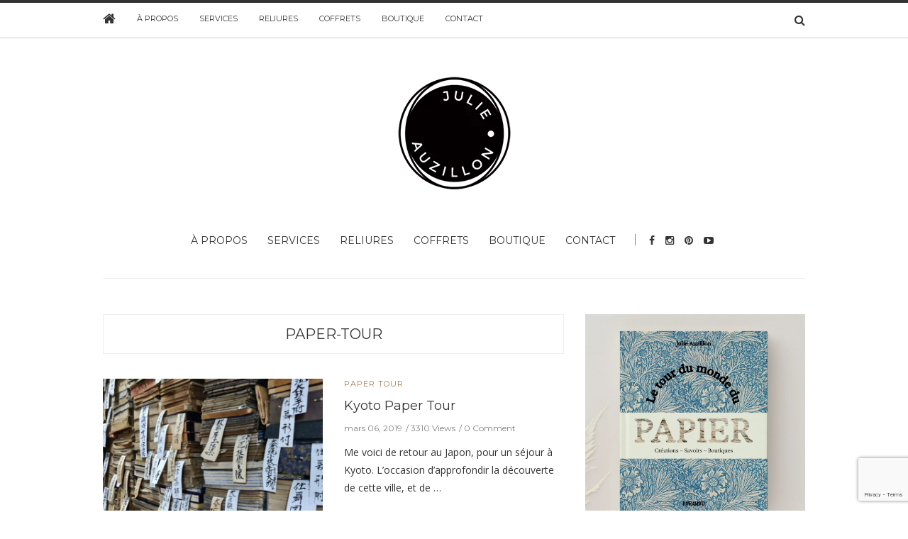

--- FILE ---
content_type: text/html; charset=UTF-8
request_url: https://www.julieauzillon.com/tag/paper-tour/
body_size: 15441
content:
<!doctype html>
<html class="no-js" lang="fr-FR">
  <head>
    <meta charset="UTF-8">
    <meta http-equiv="x-ua-compatible" content="ie=edge">
    <meta name="viewport" content="width=device-width, initial-scale=1">
    <!-- Place favicon.ico in the root directory -->
    <meta name='robots' content='index, follow, max-image-preview:large, max-snippet:-1, max-video-preview:-1' />

	<!-- This site is optimized with the Yoast SEO plugin v25.3.1 - https://yoast.com/wordpress/plugins/seo/ -->
	<title>Archives des paper-tour - Julie Auzillon – Reliure contemporaine</title>
	<link rel="canonical" href="https://julieauzillon.com/tag/paper-tour/" />
	<meta property="og:locale" content="fr_FR" />
	<meta property="og:type" content="article" />
	<meta property="og:title" content="Archives des paper-tour - Julie Auzillon – Reliure contemporaine" />
	<meta property="og:url" content="https://julieauzillon.com/tag/paper-tour/" />
	<meta property="og:site_name" content="Julie Auzillon – Reliure contemporaine" />
	<script type="application/ld+json" class="yoast-schema-graph">{"@context":"https://schema.org","@graph":[{"@type":"CollectionPage","@id":"https://julieauzillon.com/tag/paper-tour/","url":"https://julieauzillon.com/tag/paper-tour/","name":"Archives des paper-tour - Julie Auzillon – Reliure contemporaine","isPartOf":{"@id":"https://julieauzillon.com/#website"},"primaryImageOfPage":{"@id":"https://julieauzillon.com/tag/paper-tour/#primaryimage"},"image":{"@id":"https://julieauzillon.com/tag/paper-tour/#primaryimage"},"thumbnailUrl":"https://www.julieauzillon.com/wp-content/uploads/2019/03/IMG_20181003_1651322.jpg","inLanguage":"fr-FR"},{"@type":"ImageObject","inLanguage":"fr-FR","@id":"https://julieauzillon.com/tag/paper-tour/#primaryimage","url":"https://www.julieauzillon.com/wp-content/uploads/2019/03/IMG_20181003_1651322.jpg","contentUrl":"https://www.julieauzillon.com/wp-content/uploads/2019/03/IMG_20181003_1651322.jpg","width":3456,"height":3456,"caption":"kyoto-paper-tour, paper-tour, city-guide, papier, paper, kyoto, julie-auzillon, guide-kyoto, guide-japan, guide-papier, guide-paper, visit-kyoto, paper-shop, paper-shop-kyoto, boutique-papier-kyoto, paper-japan"},{"@type":"WebSite","@id":"https://julieauzillon.com/#website","url":"https://julieauzillon.com/","name":"Julie Auzillon – Reliure contemporaine","description":"Reliure contemporaine, créations uniques.","potentialAction":[{"@type":"SearchAction","target":{"@type":"EntryPoint","urlTemplate":"https://julieauzillon.com/?s={search_term_string}"},"query-input":{"@type":"PropertyValueSpecification","valueRequired":true,"valueName":"search_term_string"}}],"inLanguage":"fr-FR"}]}</script>
	<!-- / Yoast SEO plugin. -->


<meta http-equiv="x-dns-prefetch-control" content="on">
<link href="https://app.ecwid.com" rel="preconnect" crossorigin />
<link href="https://ecomm.events" rel="preconnect" crossorigin />
<link href="https://d1q3axnfhmyveb.cloudfront.net" rel="preconnect" crossorigin />
<link href="https://dqzrr9k4bjpzk.cloudfront.net" rel="preconnect" crossorigin />
<link href="https://d1oxsl77a1kjht.cloudfront.net" rel="preconnect" crossorigin>
<link rel="prefetch" href="https://app.ecwid.com/script.js?17885062&data_platform=wporg&lang=fr" as="script"/>
<link rel="prerender" href="https://www.julieauzillon.com/?p=1060"/>
<link rel="alternate" type="application/rss+xml" title="Julie Auzillon – Reliure contemporaine &raquo; Flux" href="https://www.julieauzillon.com/feed/" />
<link rel="alternate" type="application/rss+xml" title="Julie Auzillon – Reliure contemporaine &raquo; Flux des commentaires" href="https://www.julieauzillon.com/comments/feed/" />
<link rel="alternate" type="application/rss+xml" title="Julie Auzillon – Reliure contemporaine &raquo; Flux de l’étiquette paper-tour" href="https://www.julieauzillon.com/tag/paper-tour/feed/" />
<style id='wp-img-auto-sizes-contain-inline-css' type='text/css'>
img:is([sizes=auto i],[sizes^="auto," i]){contain-intrinsic-size:3000px 1500px}
/*# sourceURL=wp-img-auto-sizes-contain-inline-css */
</style>
<style id='wp-emoji-styles-inline-css' type='text/css'>

	img.wp-smiley, img.emoji {
		display: inline !important;
		border: none !important;
		box-shadow: none !important;
		height: 1em !important;
		width: 1em !important;
		margin: 0 0.07em !important;
		vertical-align: -0.1em !important;
		background: none !important;
		padding: 0 !important;
	}
/*# sourceURL=wp-emoji-styles-inline-css */
</style>
<style id='wp-block-library-inline-css' type='text/css'>
:root{--wp-block-synced-color:#7a00df;--wp-block-synced-color--rgb:122,0,223;--wp-bound-block-color:var(--wp-block-synced-color);--wp-editor-canvas-background:#ddd;--wp-admin-theme-color:#007cba;--wp-admin-theme-color--rgb:0,124,186;--wp-admin-theme-color-darker-10:#006ba1;--wp-admin-theme-color-darker-10--rgb:0,107,160.5;--wp-admin-theme-color-darker-20:#005a87;--wp-admin-theme-color-darker-20--rgb:0,90,135;--wp-admin-border-width-focus:2px}@media (min-resolution:192dpi){:root{--wp-admin-border-width-focus:1.5px}}.wp-element-button{cursor:pointer}:root .has-very-light-gray-background-color{background-color:#eee}:root .has-very-dark-gray-background-color{background-color:#313131}:root .has-very-light-gray-color{color:#eee}:root .has-very-dark-gray-color{color:#313131}:root .has-vivid-green-cyan-to-vivid-cyan-blue-gradient-background{background:linear-gradient(135deg,#00d084,#0693e3)}:root .has-purple-crush-gradient-background{background:linear-gradient(135deg,#34e2e4,#4721fb 50%,#ab1dfe)}:root .has-hazy-dawn-gradient-background{background:linear-gradient(135deg,#faaca8,#dad0ec)}:root .has-subdued-olive-gradient-background{background:linear-gradient(135deg,#fafae1,#67a671)}:root .has-atomic-cream-gradient-background{background:linear-gradient(135deg,#fdd79a,#004a59)}:root .has-nightshade-gradient-background{background:linear-gradient(135deg,#330968,#31cdcf)}:root .has-midnight-gradient-background{background:linear-gradient(135deg,#020381,#2874fc)}:root{--wp--preset--font-size--normal:16px;--wp--preset--font-size--huge:42px}.has-regular-font-size{font-size:1em}.has-larger-font-size{font-size:2.625em}.has-normal-font-size{font-size:var(--wp--preset--font-size--normal)}.has-huge-font-size{font-size:var(--wp--preset--font-size--huge)}.has-text-align-center{text-align:center}.has-text-align-left{text-align:left}.has-text-align-right{text-align:right}.has-fit-text{white-space:nowrap!important}#end-resizable-editor-section{display:none}.aligncenter{clear:both}.items-justified-left{justify-content:flex-start}.items-justified-center{justify-content:center}.items-justified-right{justify-content:flex-end}.items-justified-space-between{justify-content:space-between}.screen-reader-text{border:0;clip-path:inset(50%);height:1px;margin:-1px;overflow:hidden;padding:0;position:absolute;width:1px;word-wrap:normal!important}.screen-reader-text:focus{background-color:#ddd;clip-path:none;color:#444;display:block;font-size:1em;height:auto;left:5px;line-height:normal;padding:15px 23px 14px;text-decoration:none;top:5px;width:auto;z-index:100000}html :where(.has-border-color){border-style:solid}html :where([style*=border-top-color]){border-top-style:solid}html :where([style*=border-right-color]){border-right-style:solid}html :where([style*=border-bottom-color]){border-bottom-style:solid}html :where([style*=border-left-color]){border-left-style:solid}html :where([style*=border-width]){border-style:solid}html :where([style*=border-top-width]){border-top-style:solid}html :where([style*=border-right-width]){border-right-style:solid}html :where([style*=border-bottom-width]){border-bottom-style:solid}html :where([style*=border-left-width]){border-left-style:solid}html :where(img[class*=wp-image-]){height:auto;max-width:100%}:where(figure){margin:0 0 1em}html :where(.is-position-sticky){--wp-admin--admin-bar--position-offset:var(--wp-admin--admin-bar--height,0px)}@media screen and (max-width:600px){html :where(.is-position-sticky){--wp-admin--admin-bar--position-offset:0px}}

/*# sourceURL=wp-block-library-inline-css */
</style><style id='wp-block-categories-inline-css' type='text/css'>
.wp-block-categories{box-sizing:border-box}.wp-block-categories.alignleft{margin-right:2em}.wp-block-categories.alignright{margin-left:2em}.wp-block-categories.wp-block-categories-dropdown.aligncenter{text-align:center}.wp-block-categories .wp-block-categories__label{display:block;width:100%}
/*# sourceURL=https://www.julieauzillon.com/wp-includes/blocks/categories/style.min.css */
</style>
<style id='wp-block-image-inline-css' type='text/css'>
.wp-block-image>a,.wp-block-image>figure>a{display:inline-block}.wp-block-image img{box-sizing:border-box;height:auto;max-width:100%;vertical-align:bottom}@media not (prefers-reduced-motion){.wp-block-image img.hide{visibility:hidden}.wp-block-image img.show{animation:show-content-image .4s}}.wp-block-image[style*=border-radius] img,.wp-block-image[style*=border-radius]>a{border-radius:inherit}.wp-block-image.has-custom-border img{box-sizing:border-box}.wp-block-image.aligncenter{text-align:center}.wp-block-image.alignfull>a,.wp-block-image.alignwide>a{width:100%}.wp-block-image.alignfull img,.wp-block-image.alignwide img{height:auto;width:100%}.wp-block-image .aligncenter,.wp-block-image .alignleft,.wp-block-image .alignright,.wp-block-image.aligncenter,.wp-block-image.alignleft,.wp-block-image.alignright{display:table}.wp-block-image .aligncenter>figcaption,.wp-block-image .alignleft>figcaption,.wp-block-image .alignright>figcaption,.wp-block-image.aligncenter>figcaption,.wp-block-image.alignleft>figcaption,.wp-block-image.alignright>figcaption{caption-side:bottom;display:table-caption}.wp-block-image .alignleft{float:left;margin:.5em 1em .5em 0}.wp-block-image .alignright{float:right;margin:.5em 0 .5em 1em}.wp-block-image .aligncenter{margin-left:auto;margin-right:auto}.wp-block-image :where(figcaption){margin-bottom:1em;margin-top:.5em}.wp-block-image.is-style-circle-mask img{border-radius:9999px}@supports ((-webkit-mask-image:none) or (mask-image:none)) or (-webkit-mask-image:none){.wp-block-image.is-style-circle-mask img{border-radius:0;-webkit-mask-image:url('data:image/svg+xml;utf8,<svg viewBox="0 0 100 100" xmlns="http://www.w3.org/2000/svg"><circle cx="50" cy="50" r="50"/></svg>');mask-image:url('data:image/svg+xml;utf8,<svg viewBox="0 0 100 100" xmlns="http://www.w3.org/2000/svg"><circle cx="50" cy="50" r="50"/></svg>');mask-mode:alpha;-webkit-mask-position:center;mask-position:center;-webkit-mask-repeat:no-repeat;mask-repeat:no-repeat;-webkit-mask-size:contain;mask-size:contain}}:root :where(.wp-block-image.is-style-rounded img,.wp-block-image .is-style-rounded img){border-radius:9999px}.wp-block-image figure{margin:0}.wp-lightbox-container{display:flex;flex-direction:column;position:relative}.wp-lightbox-container img{cursor:zoom-in}.wp-lightbox-container img:hover+button{opacity:1}.wp-lightbox-container button{align-items:center;backdrop-filter:blur(16px) saturate(180%);background-color:#5a5a5a40;border:none;border-radius:4px;cursor:zoom-in;display:flex;height:20px;justify-content:center;opacity:0;padding:0;position:absolute;right:16px;text-align:center;top:16px;width:20px;z-index:100}@media not (prefers-reduced-motion){.wp-lightbox-container button{transition:opacity .2s ease}}.wp-lightbox-container button:focus-visible{outline:3px auto #5a5a5a40;outline:3px auto -webkit-focus-ring-color;outline-offset:3px}.wp-lightbox-container button:hover{cursor:pointer;opacity:1}.wp-lightbox-container button:focus{opacity:1}.wp-lightbox-container button:focus,.wp-lightbox-container button:hover,.wp-lightbox-container button:not(:hover):not(:active):not(.has-background){background-color:#5a5a5a40;border:none}.wp-lightbox-overlay{box-sizing:border-box;cursor:zoom-out;height:100vh;left:0;overflow:hidden;position:fixed;top:0;visibility:hidden;width:100%;z-index:100000}.wp-lightbox-overlay .close-button{align-items:center;cursor:pointer;display:flex;justify-content:center;min-height:40px;min-width:40px;padding:0;position:absolute;right:calc(env(safe-area-inset-right) + 16px);top:calc(env(safe-area-inset-top) + 16px);z-index:5000000}.wp-lightbox-overlay .close-button:focus,.wp-lightbox-overlay .close-button:hover,.wp-lightbox-overlay .close-button:not(:hover):not(:active):not(.has-background){background:none;border:none}.wp-lightbox-overlay .lightbox-image-container{height:var(--wp--lightbox-container-height);left:50%;overflow:hidden;position:absolute;top:50%;transform:translate(-50%,-50%);transform-origin:top left;width:var(--wp--lightbox-container-width);z-index:9999999999}.wp-lightbox-overlay .wp-block-image{align-items:center;box-sizing:border-box;display:flex;height:100%;justify-content:center;margin:0;position:relative;transform-origin:0 0;width:100%;z-index:3000000}.wp-lightbox-overlay .wp-block-image img{height:var(--wp--lightbox-image-height);min-height:var(--wp--lightbox-image-height);min-width:var(--wp--lightbox-image-width);width:var(--wp--lightbox-image-width)}.wp-lightbox-overlay .wp-block-image figcaption{display:none}.wp-lightbox-overlay button{background:none;border:none}.wp-lightbox-overlay .scrim{background-color:#fff;height:100%;opacity:.9;position:absolute;width:100%;z-index:2000000}.wp-lightbox-overlay.active{visibility:visible}@media not (prefers-reduced-motion){.wp-lightbox-overlay.active{animation:turn-on-visibility .25s both}.wp-lightbox-overlay.active img{animation:turn-on-visibility .35s both}.wp-lightbox-overlay.show-closing-animation:not(.active){animation:turn-off-visibility .35s both}.wp-lightbox-overlay.show-closing-animation:not(.active) img{animation:turn-off-visibility .25s both}.wp-lightbox-overlay.zoom.active{animation:none;opacity:1;visibility:visible}.wp-lightbox-overlay.zoom.active .lightbox-image-container{animation:lightbox-zoom-in .4s}.wp-lightbox-overlay.zoom.active .lightbox-image-container img{animation:none}.wp-lightbox-overlay.zoom.active .scrim{animation:turn-on-visibility .4s forwards}.wp-lightbox-overlay.zoom.show-closing-animation:not(.active){animation:none}.wp-lightbox-overlay.zoom.show-closing-animation:not(.active) .lightbox-image-container{animation:lightbox-zoom-out .4s}.wp-lightbox-overlay.zoom.show-closing-animation:not(.active) .lightbox-image-container img{animation:none}.wp-lightbox-overlay.zoom.show-closing-animation:not(.active) .scrim{animation:turn-off-visibility .4s forwards}}@keyframes show-content-image{0%{visibility:hidden}99%{visibility:hidden}to{visibility:visible}}@keyframes turn-on-visibility{0%{opacity:0}to{opacity:1}}@keyframes turn-off-visibility{0%{opacity:1;visibility:visible}99%{opacity:0;visibility:visible}to{opacity:0;visibility:hidden}}@keyframes lightbox-zoom-in{0%{transform:translate(calc((-100vw + var(--wp--lightbox-scrollbar-width))/2 + var(--wp--lightbox-initial-left-position)),calc(-50vh + var(--wp--lightbox-initial-top-position))) scale(var(--wp--lightbox-scale))}to{transform:translate(-50%,-50%) scale(1)}}@keyframes lightbox-zoom-out{0%{transform:translate(-50%,-50%) scale(1);visibility:visible}99%{visibility:visible}to{transform:translate(calc((-100vw + var(--wp--lightbox-scrollbar-width))/2 + var(--wp--lightbox-initial-left-position)),calc(-50vh + var(--wp--lightbox-initial-top-position))) scale(var(--wp--lightbox-scale));visibility:hidden}}
/*# sourceURL=https://www.julieauzillon.com/wp-includes/blocks/image/style.min.css */
</style>
<style id='wp-block-list-inline-css' type='text/css'>
ol,ul{box-sizing:border-box}:root :where(.wp-block-list.has-background){padding:1.25em 2.375em}
/*# sourceURL=https://www.julieauzillon.com/wp-includes/blocks/list/style.min.css */
</style>
<style id='wp-block-paragraph-inline-css' type='text/css'>
.is-small-text{font-size:.875em}.is-regular-text{font-size:1em}.is-large-text{font-size:2.25em}.is-larger-text{font-size:3em}.has-drop-cap:not(:focus):first-letter{float:left;font-size:8.4em;font-style:normal;font-weight:100;line-height:.68;margin:.05em .1em 0 0;text-transform:uppercase}body.rtl .has-drop-cap:not(:focus):first-letter{float:none;margin-left:.1em}p.has-drop-cap.has-background{overflow:hidden}:root :where(p.has-background){padding:1.25em 2.375em}:where(p.has-text-color:not(.has-link-color)) a{color:inherit}p.has-text-align-left[style*="writing-mode:vertical-lr"],p.has-text-align-right[style*="writing-mode:vertical-rl"]{rotate:180deg}
/*# sourceURL=https://www.julieauzillon.com/wp-includes/blocks/paragraph/style.min.css */
</style>
<style id='wp-block-quote-inline-css' type='text/css'>
.wp-block-quote{box-sizing:border-box;overflow-wrap:break-word}.wp-block-quote.is-large:where(:not(.is-style-plain)),.wp-block-quote.is-style-large:where(:not(.is-style-plain)){margin-bottom:1em;padding:0 1em}.wp-block-quote.is-large:where(:not(.is-style-plain)) p,.wp-block-quote.is-style-large:where(:not(.is-style-plain)) p{font-size:1.5em;font-style:italic;line-height:1.6}.wp-block-quote.is-large:where(:not(.is-style-plain)) cite,.wp-block-quote.is-large:where(:not(.is-style-plain)) footer,.wp-block-quote.is-style-large:where(:not(.is-style-plain)) cite,.wp-block-quote.is-style-large:where(:not(.is-style-plain)) footer{font-size:1.125em;text-align:right}.wp-block-quote>cite{display:block}
/*# sourceURL=https://www.julieauzillon.com/wp-includes/blocks/quote/style.min.css */
</style>
<style id='global-styles-inline-css' type='text/css'>
:root{--wp--preset--aspect-ratio--square: 1;--wp--preset--aspect-ratio--4-3: 4/3;--wp--preset--aspect-ratio--3-4: 3/4;--wp--preset--aspect-ratio--3-2: 3/2;--wp--preset--aspect-ratio--2-3: 2/3;--wp--preset--aspect-ratio--16-9: 16/9;--wp--preset--aspect-ratio--9-16: 9/16;--wp--preset--color--black: #000000;--wp--preset--color--cyan-bluish-gray: #abb8c3;--wp--preset--color--white: #ffffff;--wp--preset--color--pale-pink: #f78da7;--wp--preset--color--vivid-red: #cf2e2e;--wp--preset--color--luminous-vivid-orange: #ff6900;--wp--preset--color--luminous-vivid-amber: #fcb900;--wp--preset--color--light-green-cyan: #7bdcb5;--wp--preset--color--vivid-green-cyan: #00d084;--wp--preset--color--pale-cyan-blue: #8ed1fc;--wp--preset--color--vivid-cyan-blue: #0693e3;--wp--preset--color--vivid-purple: #9b51e0;--wp--preset--gradient--vivid-cyan-blue-to-vivid-purple: linear-gradient(135deg,rgb(6,147,227) 0%,rgb(155,81,224) 100%);--wp--preset--gradient--light-green-cyan-to-vivid-green-cyan: linear-gradient(135deg,rgb(122,220,180) 0%,rgb(0,208,130) 100%);--wp--preset--gradient--luminous-vivid-amber-to-luminous-vivid-orange: linear-gradient(135deg,rgb(252,185,0) 0%,rgb(255,105,0) 100%);--wp--preset--gradient--luminous-vivid-orange-to-vivid-red: linear-gradient(135deg,rgb(255,105,0) 0%,rgb(207,46,46) 100%);--wp--preset--gradient--very-light-gray-to-cyan-bluish-gray: linear-gradient(135deg,rgb(238,238,238) 0%,rgb(169,184,195) 100%);--wp--preset--gradient--cool-to-warm-spectrum: linear-gradient(135deg,rgb(74,234,220) 0%,rgb(151,120,209) 20%,rgb(207,42,186) 40%,rgb(238,44,130) 60%,rgb(251,105,98) 80%,rgb(254,248,76) 100%);--wp--preset--gradient--blush-light-purple: linear-gradient(135deg,rgb(255,206,236) 0%,rgb(152,150,240) 100%);--wp--preset--gradient--blush-bordeaux: linear-gradient(135deg,rgb(254,205,165) 0%,rgb(254,45,45) 50%,rgb(107,0,62) 100%);--wp--preset--gradient--luminous-dusk: linear-gradient(135deg,rgb(255,203,112) 0%,rgb(199,81,192) 50%,rgb(65,88,208) 100%);--wp--preset--gradient--pale-ocean: linear-gradient(135deg,rgb(255,245,203) 0%,rgb(182,227,212) 50%,rgb(51,167,181) 100%);--wp--preset--gradient--electric-grass: linear-gradient(135deg,rgb(202,248,128) 0%,rgb(113,206,126) 100%);--wp--preset--gradient--midnight: linear-gradient(135deg,rgb(2,3,129) 0%,rgb(40,116,252) 100%);--wp--preset--font-size--small: 13px;--wp--preset--font-size--medium: 20px;--wp--preset--font-size--large: 36px;--wp--preset--font-size--x-large: 42px;--wp--preset--spacing--20: 0.44rem;--wp--preset--spacing--30: 0.67rem;--wp--preset--spacing--40: 1rem;--wp--preset--spacing--50: 1.5rem;--wp--preset--spacing--60: 2.25rem;--wp--preset--spacing--70: 3.38rem;--wp--preset--spacing--80: 5.06rem;--wp--preset--shadow--natural: 6px 6px 9px rgba(0, 0, 0, 0.2);--wp--preset--shadow--deep: 12px 12px 50px rgba(0, 0, 0, 0.4);--wp--preset--shadow--sharp: 6px 6px 0px rgba(0, 0, 0, 0.2);--wp--preset--shadow--outlined: 6px 6px 0px -3px rgb(255, 255, 255), 6px 6px rgb(0, 0, 0);--wp--preset--shadow--crisp: 6px 6px 0px rgb(0, 0, 0);}:where(.is-layout-flex){gap: 0.5em;}:where(.is-layout-grid){gap: 0.5em;}body .is-layout-flex{display: flex;}.is-layout-flex{flex-wrap: wrap;align-items: center;}.is-layout-flex > :is(*, div){margin: 0;}body .is-layout-grid{display: grid;}.is-layout-grid > :is(*, div){margin: 0;}:where(.wp-block-columns.is-layout-flex){gap: 2em;}:where(.wp-block-columns.is-layout-grid){gap: 2em;}:where(.wp-block-post-template.is-layout-flex){gap: 1.25em;}:where(.wp-block-post-template.is-layout-grid){gap: 1.25em;}.has-black-color{color: var(--wp--preset--color--black) !important;}.has-cyan-bluish-gray-color{color: var(--wp--preset--color--cyan-bluish-gray) !important;}.has-white-color{color: var(--wp--preset--color--white) !important;}.has-pale-pink-color{color: var(--wp--preset--color--pale-pink) !important;}.has-vivid-red-color{color: var(--wp--preset--color--vivid-red) !important;}.has-luminous-vivid-orange-color{color: var(--wp--preset--color--luminous-vivid-orange) !important;}.has-luminous-vivid-amber-color{color: var(--wp--preset--color--luminous-vivid-amber) !important;}.has-light-green-cyan-color{color: var(--wp--preset--color--light-green-cyan) !important;}.has-vivid-green-cyan-color{color: var(--wp--preset--color--vivid-green-cyan) !important;}.has-pale-cyan-blue-color{color: var(--wp--preset--color--pale-cyan-blue) !important;}.has-vivid-cyan-blue-color{color: var(--wp--preset--color--vivid-cyan-blue) !important;}.has-vivid-purple-color{color: var(--wp--preset--color--vivid-purple) !important;}.has-black-background-color{background-color: var(--wp--preset--color--black) !important;}.has-cyan-bluish-gray-background-color{background-color: var(--wp--preset--color--cyan-bluish-gray) !important;}.has-white-background-color{background-color: var(--wp--preset--color--white) !important;}.has-pale-pink-background-color{background-color: var(--wp--preset--color--pale-pink) !important;}.has-vivid-red-background-color{background-color: var(--wp--preset--color--vivid-red) !important;}.has-luminous-vivid-orange-background-color{background-color: var(--wp--preset--color--luminous-vivid-orange) !important;}.has-luminous-vivid-amber-background-color{background-color: var(--wp--preset--color--luminous-vivid-amber) !important;}.has-light-green-cyan-background-color{background-color: var(--wp--preset--color--light-green-cyan) !important;}.has-vivid-green-cyan-background-color{background-color: var(--wp--preset--color--vivid-green-cyan) !important;}.has-pale-cyan-blue-background-color{background-color: var(--wp--preset--color--pale-cyan-blue) !important;}.has-vivid-cyan-blue-background-color{background-color: var(--wp--preset--color--vivid-cyan-blue) !important;}.has-vivid-purple-background-color{background-color: var(--wp--preset--color--vivid-purple) !important;}.has-black-border-color{border-color: var(--wp--preset--color--black) !important;}.has-cyan-bluish-gray-border-color{border-color: var(--wp--preset--color--cyan-bluish-gray) !important;}.has-white-border-color{border-color: var(--wp--preset--color--white) !important;}.has-pale-pink-border-color{border-color: var(--wp--preset--color--pale-pink) !important;}.has-vivid-red-border-color{border-color: var(--wp--preset--color--vivid-red) !important;}.has-luminous-vivid-orange-border-color{border-color: var(--wp--preset--color--luminous-vivid-orange) !important;}.has-luminous-vivid-amber-border-color{border-color: var(--wp--preset--color--luminous-vivid-amber) !important;}.has-light-green-cyan-border-color{border-color: var(--wp--preset--color--light-green-cyan) !important;}.has-vivid-green-cyan-border-color{border-color: var(--wp--preset--color--vivid-green-cyan) !important;}.has-pale-cyan-blue-border-color{border-color: var(--wp--preset--color--pale-cyan-blue) !important;}.has-vivid-cyan-blue-border-color{border-color: var(--wp--preset--color--vivid-cyan-blue) !important;}.has-vivid-purple-border-color{border-color: var(--wp--preset--color--vivid-purple) !important;}.has-vivid-cyan-blue-to-vivid-purple-gradient-background{background: var(--wp--preset--gradient--vivid-cyan-blue-to-vivid-purple) !important;}.has-light-green-cyan-to-vivid-green-cyan-gradient-background{background: var(--wp--preset--gradient--light-green-cyan-to-vivid-green-cyan) !important;}.has-luminous-vivid-amber-to-luminous-vivid-orange-gradient-background{background: var(--wp--preset--gradient--luminous-vivid-amber-to-luminous-vivid-orange) !important;}.has-luminous-vivid-orange-to-vivid-red-gradient-background{background: var(--wp--preset--gradient--luminous-vivid-orange-to-vivid-red) !important;}.has-very-light-gray-to-cyan-bluish-gray-gradient-background{background: var(--wp--preset--gradient--very-light-gray-to-cyan-bluish-gray) !important;}.has-cool-to-warm-spectrum-gradient-background{background: var(--wp--preset--gradient--cool-to-warm-spectrum) !important;}.has-blush-light-purple-gradient-background{background: var(--wp--preset--gradient--blush-light-purple) !important;}.has-blush-bordeaux-gradient-background{background: var(--wp--preset--gradient--blush-bordeaux) !important;}.has-luminous-dusk-gradient-background{background: var(--wp--preset--gradient--luminous-dusk) !important;}.has-pale-ocean-gradient-background{background: var(--wp--preset--gradient--pale-ocean) !important;}.has-electric-grass-gradient-background{background: var(--wp--preset--gradient--electric-grass) !important;}.has-midnight-gradient-background{background: var(--wp--preset--gradient--midnight) !important;}.has-small-font-size{font-size: var(--wp--preset--font-size--small) !important;}.has-medium-font-size{font-size: var(--wp--preset--font-size--medium) !important;}.has-large-font-size{font-size: var(--wp--preset--font-size--large) !important;}.has-x-large-font-size{font-size: var(--wp--preset--font-size--x-large) !important;}
/*# sourceURL=global-styles-inline-css */
</style>

<style id='classic-theme-styles-inline-css' type='text/css'>
/*! This file is auto-generated */
.wp-block-button__link{color:#fff;background-color:#32373c;border-radius:9999px;box-shadow:none;text-decoration:none;padding:calc(.667em + 2px) calc(1.333em + 2px);font-size:1.125em}.wp-block-file__button{background:#32373c;color:#fff;text-decoration:none}
/*# sourceURL=/wp-includes/css/classic-themes.min.css */
</style>
<link rel='stylesheet' id='redux-extendify-styles-css' href='https://www.julieauzillon.com/wp-content/plugins/redux-framework/redux-core/assets/css/extendify-utilities.css?ver=4.4.13' type='text/css' media='all' />
<link rel='stylesheet' id='contact-form-7-css' href='https://www.julieauzillon.com/wp-content/plugins/contact-form-7/includes/css/styles.css?ver=6.1.4' type='text/css' media='all' />
<link rel='stylesheet' id='ecwid-css-css' href='https://www.julieauzillon.com/wp-content/plugins/ecwid-shopping-cart/css/frontend.css?ver=7.0.5' type='text/css' media='all' />
<link rel='stylesheet' id='fontawesome-css' href='https://www.julieauzillon.com/wp-content/themes/solstice/css/fontawesome.min.css?ver=1.0' type='text/css' media='all' />
<link rel='stylesheet' id='slick-css' href='https://www.julieauzillon.com/wp-content/themes/solstice/css/slick.css?ver=1.0' type='text/css' media='all' />
<link rel='stylesheet' id='perfect-scrollbar-css' href='https://www.julieauzillon.com/wp-content/themes/solstice/css/perfect-scrollbar.min.css?ver=1.0' type='text/css' media='all' />
<link rel='stylesheet' id='bootstrap-css' href='https://www.julieauzillon.com/wp-content/themes/solstice/css/bootstrap.min.css?ver=1.0' type='text/css' media='all' />
<link rel='stylesheet' id='reset-css' href='https://www.julieauzillon.com/wp-content/themes/solstice/css/reset.css?ver=1.0' type='text/css' media='all' />
<link rel='stylesheet' id='normalize-css' href='https://www.julieauzillon.com/wp-content/themes/solstice/css/normalize.css?ver=1.0' type='text/css' media='all' />
<link rel='stylesheet' id='main-css' href='https://www.julieauzillon.com/wp-content/themes/solstice/css/main.css?ver=1.0' type='text/css' media='all' />
<link rel='stylesheet' id='ecwid-products-list-css-css' href='https://www.julieauzillon.com/wp-content/plugins/ecwid-shopping-cart/css/products-list.css?ver=7.0.5' type='text/css' media='all' />
    <style type="text/css" media="screen" id="solstice-custom-style">
      @media (max-width: 768px){
 .main-nav .logo-wrapper{
    padding: 10px 0;
	}
}
/*html#ecwid_html body#ecwid_body .ec-minicart.ec-minicart--pill, html#ecwid_html body#ecwid_body .ec-minicart.ec-minicart--rect,
html#ecwid_html body#ecwid_body .ec-size .ec-store .form-control__checkbox-wrap,
html#ecwid_html body#ecwid_body div.ecwid-productBrowser,
html#ecwid_html body#ecwid_body .ec-size .ec-store .form-control {
    background-color: rgba(255,255,255,0)!important;
}*/    </style>
    <script type="text/javascript" src="https://www.julieauzillon.com/wp-includes/js/jquery/jquery.min.js?ver=3.7.1" id="jquery-core-js"></script>
<script type="text/javascript" src="https://www.julieauzillon.com/wp-includes/js/jquery/jquery-migrate.min.js?ver=3.4.1" id="jquery-migrate-js"></script>
<script type="text/javascript" src="https://www.julieauzillon.com/wp-content/themes/solstice/js/vendor/modernizr.min.js?ver=1.0" id="jquery-modernizr-js"></script>
<script type="text/javascript" src="https://www.julieauzillon.com/wp-includes/js/jquery/ui/core.min.js?ver=1.13.3" id="jquery-ui-core-js"></script>
<script type="text/javascript" src="https://www.julieauzillon.com/wp-content/plugins/ecwid-shopping-cart/js/products-list.js?ver=7.0.5" id="ecwid-products-list-js-js"></script>
<link rel="https://api.w.org/" href="https://www.julieauzillon.com/wp-json/" /><link rel="alternate" title="JSON" type="application/json" href="https://www.julieauzillon.com/wp-json/wp/v2/tags/69" /><link rel="EditURI" type="application/rsd+xml" title="RSD" href="https://www.julieauzillon.com/xmlrpc.php?rsd" />
<meta name="generator" content="WordPress 6.9" />
<meta name="generator" content="Redux 4.4.13" /><script data-cfasync="false" data-no-optimize="1" type="text/javascript">
window.ec = window.ec || Object()
window.ec.config = window.ec.config || Object();
window.ec.config.enable_canonical_urls = true;

</script>
        <!--noptimize-->
        <script data-cfasync="false" type="text/javascript">
            window.ec = window.ec || Object();
            window.ec.config = window.ec.config || Object();
            window.ec.config.store_main_page_url = 'https://www.julieauzillon.com/?p=1060';
        </script>
        <!--/noptimize-->
        <style type="text/css" id="custom-background-css">
body.custom-background { background-color: #ffffff; }
</style>
	<style id="solstice_theme_options-dynamic-css" title="dynamic-css" class="redux-options-output">#main-footer, #bottom-footer{background-color:#000000;}.widget > h5{color:#ffffff;}.widget > h5{background:#000000;}</style>
  <link rel='stylesheet' id='redux-custom-fonts-css' href='//www.julieauzillon.com/wp-content/uploads/redux/custom-fonts/fonts.css?ver=1768391904' type='text/css' media='all' />
</head>
  <body class="archive tag tag-paper-tour tag-69 custom-background wp-theme-solstice wp-child-theme-auzillon sticky-nav-on enable">

    <!-- Sticky Logo -->
        <div class="sticky-nav sticky-nav-on enable">
      <div class="container">
          <div class="row">
              <div class="col-md-12">
                  <div class="logo-container">
                      <a href="https://www.julieauzillon.com/">
                                                      <img src="https://julieauzillon.com/wp-content/uploads/2018/11/JA-mini.png" alt="">
                                                </a>
                  </div><!-- /logo-container -->
              </div><!-- /col-md-12 -->
          </div><!-- /row -->
      </div><!-- /container -->
    </div><!-- /sticky-nav -->
    
    <!-- Top Header -->
    
    

    <section id="wrapper">
      
<div class="top-nav-wrapper">
  <div class="container">
    <div class="row">
      <div class="col-md-12">
                <ul class="top-nav">
          <li><a href="https://www.julieauzillon.com/"><i class="fa fa-home"></i></a></li>
          <li id="menu-item-767" class="menu-item menu-item-type-post_type menu-item-object-page menu-item-767"><a href="https://www.julieauzillon.com/about/">À propos</a></li>
<li id="menu-item-2428" class="menu-item menu-item-type-post_type menu-item-object-page menu-item-2428"><a href="https://www.julieauzillon.com/service/">Services</a></li>
<li id="menu-item-2508" class="menu-item menu-item-type-taxonomy menu-item-object-category menu-item-2508"><a href="https://www.julieauzillon.com/category/reliure/">Reliures</a></li>
<li id="menu-item-945" class="menu-item menu-item-type-taxonomy menu-item-object-category menu-item-945"><a href="https://www.julieauzillon.com/category/coffrets/">Coffrets</a></li>
<li id="menu-item-2520" class="menu-item menu-item-type-post_type menu-item-object-page menu-item-2520"><a href="https://www.julieauzillon.com/boutique/">Boutique</a></li>
<li id="menu-item-768" class="menu-item menu-item-type-post_type menu-item-object-page menu-item-768"><a href="https://www.julieauzillon.com/contact/">Contact</a></li>
        </ul>
                <div class="search-container">
            <a href="#" class="trigger">
                <i class="fa fa-search"></i>
            </a>
            <form id="signup_form" method="get" class="search-form" action="https://www.julieauzillon.com/">
  <div class="input_var">
      <input class="search-field" type="search" id="s" name="s"  placeholder="Search...">
      <input type="submit" value="&#xf002;">
  </div>
</form>
        </div><!-- /search-container -->
        
        <div class="modules">
                    <div class="shopping-cart-block-w"></div>

        </div><!-- /modules -->


      </div><!-- /col-md-12 -->
    </div><!-- /row -->
  </div><!-- /container -->
</div><!-- /top-nav-wrapper -->
      <header id="main-header">
  <div class="container">
    <div class="row">
      <div class="col-md-12">
        <nav class="main-nav clearfix">
          <a href="#" class="mobile-nav-trigger">
            <span class="bars">
                <span></span>
                <span></span>
                <span></span>
            </span>
          </a>
                      <div class="logo-wrapper">
              <a href="https://www.julieauzillon.com/" class="logo">
                                  <img src="https://julieauzillon.com/wp-content/uploads/2018/11/minilogojulieauzillon-copie.png" alt="">
                              </a>
            </div><!-- /logo-wrapper -->
            <div class="search-container">
              <a href="#" class="trigger">
                  <i class="fa fa-search"></i>
              </a>
              <form id="signup_form" method="get" class="search-form" action="https://www.julieauzillon.com/">
  <div class="input_var">
      <input class="search-field" type="search" id="s" name="s"  placeholder="Search...">
      <input type="submit" value="&#xf002;">
  </div>
</form>
            </div><!-- /search-container -->
          <ul id="nav" class="main-nav-items"><li class="menu-item menu-item-type-post_type menu-item-object-page menu-item-767"><a href="https://www.julieauzillon.com/about/">À propos</a></li>
<li class="menu-item menu-item-type-post_type menu-item-object-page menu-item-2428"><a href="https://www.julieauzillon.com/service/">Services</a></li>
<li class="menu-item menu-item-type-taxonomy menu-item-object-category menu-item-2508"><a href="https://www.julieauzillon.com/category/reliure/">Reliures</a></li>
<li class="menu-item menu-item-type-taxonomy menu-item-object-category menu-item-945"><a href="https://www.julieauzillon.com/category/coffrets/">Coffrets</a></li>
<li class="menu-item menu-item-type-post_type menu-item-object-page menu-item-2520"><a href="https://www.julieauzillon.com/boutique/">Boutique</a></li>
<li class="menu-item menu-item-type-post_type menu-item-object-page menu-item-768"><a href="https://www.julieauzillon.com/contact/">Contact</a></li>
</ul>                <ul class="social-icons big">
              <li><a href="https://www.facebook.com/julie.auzillon.3"><i class="fa fa-facebook"></i></a></li>
                          <li><a href="https://www.instagram.com/julieauzillon/"><i class="fa fa-instagram"></i></a></li>
                    <li><a href="https://www.pinterest.fr/julieauzillon/"><i class="fa fa-pinterest"></i></a></li>
                                <li><a href="https://www.youtube.com/channel/UCgUEWgSybuOcmJ2ax_sCSEQ"><i class="fa fa-youtube-play"></i></a></li>
                  </ul>
              </nav>
      </div><!-- /col-md-12 -->
    </div><!-- /row -->
  </div><!-- /container -->
</header>


<section class="contents-container">
  <div class="container">
    <div class="row">
      <div class="col-md-8">
          <div class="heading clearfix">
            <a href="#">paper-tour</a>
          </div><!-- /heading -->
          <div class="contents-inner latest-post-container list-view clearfix">
      <!--latest post query goes here-->
    <article class="blog-post blog-post-wrapper col-md-12 post-1301 post type-post status-publish format-standard has-post-thumbnail hentry category-paper-tour tag-boutique-papier-kyoto tag-city-guide tag-guide-japan tag-guide-kyoto tag-guide-paper tag-guide-papier tag-julie-auzillon tag-kyoto tag-kyoto-paper-tour tag-paper tag-paper-japan tag-paper-shop tag-paper-shop-kyoto tag-paper-tour tag-papier tag-visit-kyoto">
      <aside>
          <figure>
    <a href="https://www.julieauzillon.com/2019/03/06/kyoto-paper-tour/" title="Kyoto Paper Tour"><img width="330" height="230" src="https://www.julieauzillon.com/wp-content/uploads/2019/03/IMG_20181003_1651322-330x230.jpg" class="attachment-solstice-medium-alt size-solstice-medium-alt wp-post-image" alt="kyoto-paper-tour, paper-tour, city-guide, papier, paper, kyoto, julie-auzillon, guide-kyoto, guide-japan, guide-papier, guide-paper, visit-kyoto, paper-shop, paper-shop-kyoto, boutique-papier-kyoto, paper-japan" /></a>  </figure>
      </aside>
      <div class="contents">
        <header class="pt-0">
          <ul class="categories">
            <li><a href="https://www.julieauzillon.com/category/paper-tour/" rel="category tag">Paper Tour</a></li>
          </ul>
          <h3><a href="https://www.julieauzillon.com/2019/03/06/kyoto-paper-tour/" target="_blank">Kyoto Paper Tour</a></h3>
          <div class="meta">
  <span><time datetime="2019-03-06">mars 06, 2019</time></span>
  <span>3310 Views</span>
  <span><a href="#">0 Comment</a></span>
</div><!-- /meta -->

        </header>
        <div class="post-content">
          Me voici de retour au Japon, pour un séjour à Kyoto. L&#8217;occasion d&#8217;approfondir la découverte de cette ville, et de &hellip;        </div><!-- /post-content -->
      </div>
    </article>
        <!--latest post query goes here-->
    <article class="blog-post blog-post-wrapper col-md-12 post-913 post type-post status-publish format-gallery has-post-thumbnail hentry category-paper-tour tag-boutique-papier-venise tag-city-guide tag-guide-paper tag-guide-papier tag-guide-venice tag-guide-venise tag-italy tag-italy-paper-tour tag-julie-auzillon tag-paper tag-paper-shop tag-paper-shop-italy tag-paper-tour tag-papier tag-venice tag-visit-venice post_format-post-format-gallery">
      <aside>
          <div class="blog-post-slider pf-gallery mb-0">
          <article class="blog-post">
        <header class="pt-0">
          <figure>
            <img width="330" height="230" src="https://www.julieauzillon.com/wp-content/uploads/2018/11/IMG_20180405_191204_026-330x230.jpg" class="attachment-solstice-medium-alt size-solstice-medium-alt" alt="italy-paper-tour, paper-tour, city-guide, papier, paper, venice, julie-auzillon, guide-venice, guide-venise, guide-papier, guide-paper, visit-venice, paper-shop, paper-shop-italy, boutique-papier-venise, venice, italy" decoding="async" srcset="https://www.julieauzillon.com/wp-content/uploads/2018/11/IMG_20180405_191204_026-330x230.jpg 330w, https://www.julieauzillon.com/wp-content/uploads/2018/11/IMG_20180405_191204_026-480x334.jpg 480w" sizes="(max-width: 330px) 100vw, 330px" />          </figure>
        </header>
      </article>
        </div><!-- /slider -->
        </aside>
      <div class="contents">
        <header class="pt-0">
          <ul class="categories">
            <li><a href="https://www.julieauzillon.com/category/paper-tour/" rel="category tag">Paper Tour</a></li>
          </ul>
          <h3><a href="https://www.julieauzillon.com/2018/04/28/italy-paper-tour/" target="_blank">Italy Paper Tour</a></h3>
          <div class="meta">
  <span><time datetime="2018-04-28">avril 28, 2018</time></span>
  <span>2778 Views</span>
  <span><a href="#">0 Comment</a></span>
</div><!-- /meta -->

        </header>
        <div class="post-content">
          Après le Japon, Paris et Londres, c’est en Italie, que je me suis mise à la recherche de papier, et &hellip;        </div><!-- /post-content -->
      </div>
    </article>
        <!--latest post query goes here-->
    <article class="blog-post blog-post-wrapper col-md-12 post-896 post type-post status-publish format-gallery has-post-thumbnail hentry category-paper-tour tag-boutique-papier-londres tag-city-guide tag-guide-london tag-guide-londres tag-guide-paper tag-guide-papier tag-julie-auzillon tag-london tag-london-paper-tour tag-londres tag-paper tag-paper-shop tag-paper-shop-london tag-paper-tour tag-papier tag-visit-london post_format-post-format-gallery">
      <aside>
          <div class="blog-post-slider pf-gallery mb-0">
          <article class="blog-post">
        <header class="pt-0">
          <figure>
            <img width="330" height="230" src="https://www.julieauzillon.com/wp-content/uploads/2018/11/IMG_20170814_093828_717-330x230.jpg" class="attachment-solstice-medium-alt size-solstice-medium-alt" alt="london-paper-tour, paper-tour, city-guide, papier, paper, londres, london, julie-auzillon, guide-london, guide-londres, guide-papier, guide-paper, visit-london, paper-shop, paper-shop-london, boutique-papier-londres" decoding="async" srcset="https://www.julieauzillon.com/wp-content/uploads/2018/11/IMG_20170814_093828_717-330x230.jpg 330w, https://www.julieauzillon.com/wp-content/uploads/2018/11/IMG_20170814_093828_717-480x334.jpg 480w" sizes="(max-width: 330px) 100vw, 330px" />          </figure>
        </header>
      </article>
        </div><!-- /slider -->
        </aside>
      <div class="contents">
        <header class="pt-0">
          <ul class="categories">
            <li><a href="https://www.julieauzillon.com/category/paper-tour/" rel="category tag">Paper Tour</a></li>
          </ul>
          <h3><a href="https://www.julieauzillon.com/2017/11/28/london-paper-tour/" target="_blank">London Paper Tour</a></h3>
          <div class="meta">
  <span><time datetime="2017-11-28">novembre 28, 2017</time></span>
  <span>2709 Views</span>
  <span><a href="#">0 Comment</a></span>
</div><!-- /meta -->

        </header>
        <div class="post-content">
          Mes voyages à la recherche de papier continuent. Après le Tokyo, Kyoto et Paris, voici le « London Paper Tour » ! Le papier, &hellip;        </div><!-- /post-content -->
      </div>
    </article>
        <!--latest post query goes here-->
    <article class="blog-post blog-post-wrapper col-md-12 post-867 post type-post status-publish format-gallery has-post-thumbnail hentry category-paper-tour tag-boutique-papier-paris tag-city-guide tag-guide-paper tag-guide-papier tag-guide-paris tag-julie-auzillon tag-paper tag-paper-shop tag-paper-shop-paris tag-paper-tour tag-papier tag-paris tag-paris-paper-tour tag-visit-paris post_format-post-format-gallery">
      <aside>
          <div class="blog-post-slider pf-gallery mb-0">
          <article class="blog-post">
        <header class="pt-0">
          <figure>
            <img width="330" height="230" src="https://www.julieauzillon.com/wp-content/uploads/2018/11/IMG_20160902_161147-330x230.jpg" class="attachment-solstice-medium-alt size-solstice-medium-alt" alt="paris-paper-tour, paper-tour, city-guide, papier, paper, paris, julie-auzillon, guide-paris, guide-paris, guide-papier, guide-paper, visit-paris, paper-shop, paper-shop-paris, boutique-papier-paris" decoding="async" loading="lazy" srcset="https://www.julieauzillon.com/wp-content/uploads/2018/11/IMG_20160902_161147-330x230.jpg 330w, https://www.julieauzillon.com/wp-content/uploads/2018/11/IMG_20160902_161147-480x334.jpg 480w" sizes="auto, (max-width: 330px) 100vw, 330px" />          </figure>
        </header>
      </article>
        </div><!-- /slider -->
        </aside>
      <div class="contents">
        <header class="pt-0">
          <ul class="categories">
            <li><a href="https://www.julieauzillon.com/category/paper-tour/" rel="category tag">Paper Tour</a></li>
          </ul>
          <h3><a href="https://www.julieauzillon.com/2016/11/28/paris-paper-tour/" target="_blank">Paris Paper Tour</a></h3>
          <div class="meta">
  <span><time datetime="2016-11-28">novembre 28, 2016</time></span>
  <span>3335 Views</span>
  <span><a href="#">0 Comment</a></span>
</div><!-- /meta -->

        </header>
        <div class="post-content">
          City guide du papier à Paris. Le guide Paris Paper Tour est une visite guidée de la ville de Paris, à la &hellip;        </div><!-- /post-content -->
      </div>
    </article>
        <!--latest post query goes here-->
    <article class="blog-post blog-post-wrapper col-md-12 post-849 post type-post status-publish format-gallery has-post-thumbnail hentry category-paper-tour tag-boutique-papier-japon tag-city-guide tag-guide-japon tag-guide-kyoto tag-guide-paper tag-guide-papier tag-guide-tokyo tag-italy-paper-tour tag-japan tag-japan-paper-tour tag-japon tag-julie-auzillon tag-london-paper-tour tag-paper tag-paper-shop tag-paper-shop-japan tag-paper-tour tag-papier tag-paris tag-paris-paper-tour tag-venise tag-visit-japan post_format-post-format-gallery">
      <aside>
          <div class="blog-post-slider pf-gallery mb-0">
          <article class="blog-post">
        <header class="pt-0">
          <figure>
            <img width="330" height="230" src="https://www.julieauzillon.com/wp-content/uploads/2018/11/paper-tour-e1543388983193-330x230.jpg" class="attachment-solstice-medium-alt size-solstice-medium-alt" alt="japan-paper-tour, paper-tour, city-guide, papier, paper, japon, japan, julie-auzillon, guide-japon, guide-tokyo, guide-kyoto, guide-papier, guide-paper, visit-japan, paper-shop, paper-shop-japan, boutique-papier-japon" decoding="async" loading="lazy" srcset="https://www.julieauzillon.com/wp-content/uploads/2018/11/paper-tour-e1543388983193-330x230.jpg 330w, https://www.julieauzillon.com/wp-content/uploads/2018/11/paper-tour-e1543388983193-480x334.jpg 480w" sizes="auto, (max-width: 330px) 100vw, 330px" />          </figure>
        </header>
      </article>
          <article class="blog-post">
        <header class="pt-0">
          <figure>
            <img width="330" height="230" src="https://www.julieauzillon.com/wp-content/uploads/2018/11/paper-tour-guide-papier-330x230.jpg" class="attachment-solstice-medium-alt size-solstice-medium-alt" alt="japan-paper-tour, paper-tour, city-guide, papier, paper, japon, japan, julie-auzillon, guide-japon, guide-tokyo, guide-kyoto, guide-papier, guide-paper, visit-japan, paper-shop, paper-shop-japan, boutique-papier-japon" decoding="async" loading="lazy" srcset="https://www.julieauzillon.com/wp-content/uploads/2018/11/paper-tour-guide-papier-330x230.jpg 330w, https://www.julieauzillon.com/wp-content/uploads/2018/11/paper-tour-guide-papier-480x334.jpg 480w" sizes="auto, (max-width: 330px) 100vw, 330px" />          </figure>
        </header>
      </article>
          <article class="blog-post">
        <header class="pt-0">
          <figure>
            <img width="330" height="230" src="https://www.julieauzillon.com/wp-content/uploads/2018/11/papier-paris-paper-tour3-330x230.jpg" class="attachment-solstice-medium-alt size-solstice-medium-alt" alt="paris-paper-tour, paper-tour, city-guide, papier, paper, paris, julie-auzillon, guide-paris, guide-paris, guide-papier, guide-paper, visit-paris, paper-shop, paper-shop-paris, boutique-papier-paris" decoding="async" loading="lazy" srcset="https://www.julieauzillon.com/wp-content/uploads/2018/11/papier-paris-paper-tour3-330x230.jpg 330w, https://www.julieauzillon.com/wp-content/uploads/2018/11/papier-paris-paper-tour3-480x334.jpg 480w" sizes="auto, (max-width: 330px) 100vw, 330px" />          </figure>
        </header>
      </article>
        </div><!-- /slider -->
        </aside>
      <div class="contents">
        <header class="pt-0">
          <ul class="categories">
            <li><a href="https://www.julieauzillon.com/category/paper-tour/" rel="category tag">Paper Tour</a></li>
          </ul>
          <h3><a href="https://www.julieauzillon.com/2016/11/28/paper-tour/" target="_blank">Paper Tour</a></h3>
          <div class="meta">
  <span><time datetime="2016-11-28">novembre 28, 2016</time></span>
  <span>3506 Views</span>
  <span><a href="#">1 Comment</a></span>
</div><!-- /meta -->

        </header>
        <div class="post-content">
          « Paper Tour », c’est une collection de city guides intimistes proposant, pour chaque destination visitée, une sélection des meilleures lieux du &hellip;        </div><!-- /post-content -->
      </div>
    </article>
    </div><!-- /contenblog-popular-poststs-inner -->
      </div><!-- /col-md-8 -->
      <div class="col-md-4">
        <div class="sidebar">
                      <div id="block-14" class="widget widget_block widget_media_image">
<figure class="wp-block-image size-large"><a href="https://julieauzillon.com/boutique/Le-tour-du-monde-du-papier-c36775530"><img loading="lazy" decoding="async" width="1024" height="1024" src="https://julieauzillon.com/wp-content/uploads/2024/09/carre-COUV-paper-tour-C1.2-1024x1024.png" alt="le-tour-du-monde-du-papier" class="wp-image-2843" srcset="https://www.julieauzillon.com/wp-content/uploads/2024/09/carre-COUV-paper-tour-C1.2-1024x1024.png 1024w, https://www.julieauzillon.com/wp-content/uploads/2024/09/carre-COUV-paper-tour-C1.2-300x300.png 300w, https://www.julieauzillon.com/wp-content/uploads/2024/09/carre-COUV-paper-tour-C1.2-150x150.png 150w, https://www.julieauzillon.com/wp-content/uploads/2024/09/carre-COUV-paper-tour-C1.2-768x768.png 768w, https://www.julieauzillon.com/wp-content/uploads/2024/09/carre-COUV-paper-tour-C1.2-1536x1536.png 1536w, https://www.julieauzillon.com/wp-content/uploads/2024/09/carre-COUV-paper-tour-C1.2-78x78.png 78w, https://www.julieauzillon.com/wp-content/uploads/2024/09/carre-COUV-paper-tour-C1.2.png 1753w" sizes="auto, (max-width: 1024px) 100vw, 1024px" /></a><figcaption class="wp-element-caption"><a href="http://Créations ~ Savoirs ~ Boutiques"><strong>Le tour du monde du papier : </strong>&nbsp;Créations ~ Savoirs ~ Boutiques</a></figcaption></figure>
</div><div id="block-3" class="widget widget_block widget_media_image">
<figure class="wp-block-image size-large"><img loading="lazy" decoding="async" width="819" height="1024" src="https://julieauzillon.com/wp-content/uploads/2025/10/1-1-819x1024.png" alt="" class="wp-image-3176" srcset="https://www.julieauzillon.com/wp-content/uploads/2025/10/1-1-819x1024.png 819w, https://www.julieauzillon.com/wp-content/uploads/2025/10/1-1-240x300.png 240w, https://www.julieauzillon.com/wp-content/uploads/2025/10/1-1-768x960.png 768w, https://www.julieauzillon.com/wp-content/uploads/2025/10/1-1.png 1080w" sizes="auto, (max-width: 819px) 100vw, 819px" /><figcaption class="wp-element-caption"><a href="https://julieauzillon.com/boutique/Reliure-origata-NOUVELLE-%C3%89DITION-p783452371" data-type="link" data-id="https://julieauzillon.com/boutique/Reliure-origata-NOUVELLE-%C3%89DITION-p783452371"><strong>RELIURE ORIGATA,</strong> de l'emballage japonais au livre</a></figcaption></figure>
</div><div id="block-11" class="widget widget_block widget_media_image">
<figure class="wp-block-image size-large is-resized"><a href="https://julieauzillon.com/about/"><img loading="lazy" decoding="async" width="681" height="1024" src="https://julieauzillon.com/wp-content/uploads/2024/02/Julie-Auzillon_Fondation-RC_HD-4-681x1024.jpg" alt="julie-auzillon" class="wp-image-2800" style="width:666px;height:auto" title="à propos" srcset="https://www.julieauzillon.com/wp-content/uploads/2024/02/Julie-Auzillon_Fondation-RC_HD-4-681x1024.jpg 681w, https://www.julieauzillon.com/wp-content/uploads/2024/02/Julie-Auzillon_Fondation-RC_HD-4-200x300.jpg 200w, https://www.julieauzillon.com/wp-content/uploads/2024/02/Julie-Auzillon_Fondation-RC_HD-4-768x1154.jpg 768w, https://www.julieauzillon.com/wp-content/uploads/2024/02/Julie-Auzillon_Fondation-RC_HD-4-1022x1536.jpg 1022w, https://www.julieauzillon.com/wp-content/uploads/2024/02/Julie-Auzillon_Fondation-RC_HD-4-1363x2048.jpg 1363w, https://www.julieauzillon.com/wp-content/uploads/2024/02/Julie-Auzillon_Fondation-RC_HD-4-scaled.jpg 1703w" sizes="auto, (max-width: 681px) 100vw, 681px" /></a><figcaption class="wp-element-caption"><a href="https://julieauzillon.com/about/"><strong>À propos</strong> de Julie Auzillon</a></figcaption></figure>
</div><div id="ecwidlatestproducts-3" class="widget widget_ecwidlatestproducts"><h5 class="widget-title">Derniers produits</h5><!--noptimize--><script data-cfasync="false" data-no-optimize="1">if (typeof jQuery !== undefined && jQuery.mobile) { jQuery.mobile.hashListeningEnabled = false; jQuery.mobile.pushStateEnabled=false; }</script><!--/noptimize--><div class="ecwidlatestproducts" data-ecwid-max="2">			<a class="product" href="https://www.julieauzillon.com/Reliure-origata---NOUVELLE-ÉDITION-p783452371/?p=1060" data-ecwid-product-id="783452371" alt="Reliure origata - NOUVELLE ÉDITION" title="Reliure origata - NOUVELLE ÉDITION" data-ecwid-page="product">
				<div class="ecwid ecwid-SingleProduct ecwid-Product ecwid-Product-783452371" data-single-product-link="https://www.julieauzillon.com/Reliure-origata---NOUVELLE-ÉDITION-p783452371/?p=1060" data-single-product-id="783452371" itemscope itemtype="http://schema.org/Product" id="ec-store-widget-product-783452371">
					<div itemprop="image" data-force-image="https://d2j6dbq0eux0bg.cloudfront.net/images/17885062/5188343058.jpg"></div>
					<div class="ecwid-title" itemprop="name" content="Reliure origata - NOUVELLE ÉDITION"></div>
					<div itemtype="http://schema.org/Offer" itemscope itemprop="offers"><div class="ecwid-productBrowser-price ecwid-price" itemprop="price" content="28"></div></div>
				</div>
							<!--noptimize-->
			<script data-cfasync="false" data-no-optimize="1" type="text/javascript">
			window._xnext_initialization_scripts = window._xnext_initialization_scripts || [];
			window._xnext_initialization_scripts.push({widgetType: 'SingleProduct', id: 'ec-store-widget-product-783452371', arg: []});
			</script>
			<!--/noptimize-->
						</a>
						<a class="product" href="https://www.julieauzillon.com/Le-tour-du-monde-du-papier-p697155057/?p=1060" data-ecwid-product-id="697155057" alt="Le tour du monde du papier" title="Le tour du monde du papier" data-ecwid-page="product">
				<div class="ecwid ecwid-SingleProduct ecwid-Product ecwid-Product-697155057" data-single-product-link="https://www.julieauzillon.com/Le-tour-du-monde-du-papier-p697155057/?p=1060" data-single-product-id="697155057" itemscope itemtype="http://schema.org/Product" id="ec-store-widget-product-697155057">
					<div itemprop="image" data-force-image="https://d2j6dbq0eux0bg.cloudfront.net/images/17885062/4551327899.jpg"></div>
					<div class="ecwid-title" itemprop="name" content="Le tour du monde du papier"></div>
					<div itemtype="http://schema.org/Offer" itemscope itemprop="offers"><div class="ecwid-productBrowser-price ecwid-price" itemprop="price" content="35"></div></div>
				</div>
							<!--noptimize-->
			<script data-cfasync="false" data-no-optimize="1" type="text/javascript">
			window._xnext_initialization_scripts = window._xnext_initialization_scripts || [];
			window._xnext_initialization_scripts.push({widgetType: 'SingleProduct', id: 'ec-store-widget-product-697155057', arg: []});
			</script>
			<!--/noptimize-->
						</a>
					<script type="text/javascript">
			jQuery(document).ready(function() {
				jQuery('.ecwidlatestproducts:not([data-ecwidlatestproducts-initialized=1])')
					.productsList()
					.attr('data-ecwidlatestproducts-initialized', 1);
			});
		</script>
		</div></div><div id="block-10" class="widget widget_block widget_categories"><ul class="wp-block-categories-list wp-block-categories">	<li class="cat-item cat-item-67"><a href="https://www.julieauzillon.com/category/actualite/">Actualités</a> (12)
</li>
	<li class="cat-item cat-item-17"><a href="https://www.julieauzillon.com/category/coffrets/">Coffrets</a> (8)
</li>
	<li class="cat-item cat-item-1"><a href="https://www.julieauzillon.com/category/non-classe/">Non classé</a> (4)
</li>
	<li class="cat-item cat-item-18"><a href="https://www.julieauzillon.com/category/paper-tour/">Paper Tour</a> (6)
</li>
	<li class="cat-item cat-item-19"><a href="https://www.julieauzillon.com/category/papeterie/">Papeterie</a> (4)
</li>
	<li class="cat-item cat-item-239"><a href="https://www.julieauzillon.com/category/reliure/">Reliure</a> (35)
</li>
	<li class="cat-item cat-item-190"><a href="https://www.julieauzillon.com/category/reliure-a-tige/">Reliure à tiges</a> (31)
</li>
	<li class="cat-item cat-item-16"><a href="https://www.julieauzillon.com/category/reliure-contemporaine/">Reliure contemporaine</a> (5)
</li>
	<li class="cat-item cat-item-98"><a href="https://www.julieauzillon.com/category/reliure-obi-ori-dome/">Reliure obi-ori-domé</a> (6)
</li>
	<li class="cat-item cat-item-97"><a href="https://www.julieauzillon.com/category/reliure-origata/">Reliure origata</a> (11)
</li>
</ul></div><div id="block-9" class="widget widget_block widget_media_image">
<figure class="wp-block-image size-full"><a href="https://julieauzillon.com/contact/"><img loading="lazy" decoding="async" width="894" height="652" src="https://julieauzillon.com/wp-content/uploads/2023/01/Capture-décran-2023-01-19-à-16.26.33.png" alt="" class="wp-image-2424" srcset="https://www.julieauzillon.com/wp-content/uploads/2023/01/Capture-décran-2023-01-19-à-16.26.33.png 894w, https://www.julieauzillon.com/wp-content/uploads/2023/01/Capture-décran-2023-01-19-à-16.26.33-300x219.png 300w, https://www.julieauzillon.com/wp-content/uploads/2023/01/Capture-décran-2023-01-19-à-16.26.33-768x560.png 768w, https://www.julieauzillon.com/wp-content/uploads/2023/01/Capture-décran-2023-01-19-à-16.26.33-600x438.png 600w" sizes="auto, (max-width: 894px) 100vw, 894px" /></a><figcaption class="wp-element-caption">Recevoir le <strong>catalogue et les tarifs</strong></figcaption></figure>
</div>                  </div><!-- /sidebar -->
      </div><!-- /col-md-4 -->
    </div><!-- /row -->
  </div><!-- /container -->
</section>

<div id="instagram-footer">
          
              
</div>




<footer id="main-footer">
    
      <div class="footer-logo">
              <a href="https://www.julieauzillon.com/" class="logo">
                                  <img src="https://julieauzillon.com/wp-content/uploads/2018/11/LOGO2018MINIMINMI00.png" alt="">
                              </a>
  </div><!-- /logo-wrapper -->
    
  <div class="container">
    <div class="row">
      <div class="col-md-4">
                  <div id="block-4" class="widget widget_block"></div><div id="block-6" class="widget widget_block widget_media_image">
<figure class="wp-block-image"><a href="https://julieauzillon.com/contact/"><img loading="lazy" decoding="async" width="894" height="652" src="https://julieauzillon.com/wp-content/uploads/2023/01/Capture-décran-2023-01-19-à-16.26.33.png" alt="" class="wp-image-2424" srcset="https://www.julieauzillon.com/wp-content/uploads/2023/01/Capture-décran-2023-01-19-à-16.26.33.png 894w, https://www.julieauzillon.com/wp-content/uploads/2023/01/Capture-décran-2023-01-19-à-16.26.33-300x219.png 300w, https://www.julieauzillon.com/wp-content/uploads/2023/01/Capture-décran-2023-01-19-à-16.26.33-768x560.png 768w, https://www.julieauzillon.com/wp-content/uploads/2023/01/Capture-décran-2023-01-19-à-16.26.33-600x438.png 600w" sizes="auto, (max-width: 894px) 100vw, 894px" /></a></figure>
</div><div id="block-7" class="widget widget_block widget_text">
<p>Me contacter pour recevoir le catalogue des ouvrages disponibles en librairie et connaître les tarifs de mes prestations.</p>
</div>              </div><!-- /col-md-4 -->
      <div class="col-md-4">
                  <div id="categories-2" class="widget widget_categories"><h5 class="footer-widget-title">Catégories</h5>
			<ul>
					<li class="cat-item cat-item-67"><a href="https://www.julieauzillon.com/category/actualite/">Actualités</a> (12)
</li>
	<li class="cat-item cat-item-17"><a href="https://www.julieauzillon.com/category/coffrets/">Coffrets</a> (8)
</li>
	<li class="cat-item cat-item-1"><a href="https://www.julieauzillon.com/category/non-classe/">Non classé</a> (4)
</li>
	<li class="cat-item cat-item-18"><a href="https://www.julieauzillon.com/category/paper-tour/">Paper Tour</a> (6)
</li>
	<li class="cat-item cat-item-19"><a href="https://www.julieauzillon.com/category/papeterie/">Papeterie</a> (4)
</li>
	<li class="cat-item cat-item-239"><a href="https://www.julieauzillon.com/category/reliure/">Reliure</a> (35)
</li>
	<li class="cat-item cat-item-190"><a href="https://www.julieauzillon.com/category/reliure-a-tige/">Reliure à tiges</a> (31)
</li>
	<li class="cat-item cat-item-16"><a href="https://www.julieauzillon.com/category/reliure-contemporaine/">Reliure contemporaine</a> (5)
</li>
	<li class="cat-item cat-item-98"><a href="https://www.julieauzillon.com/category/reliure-obi-ori-dome/">Reliure obi-ori-domé</a> (6)
</li>
	<li class="cat-item cat-item-97"><a href="https://www.julieauzillon.com/category/reliure-origata/">Reliure origata</a> (11)
</li>
			</ul>

			</div>              </div><!-- /col-md-4 -->
      <div class="col-md-4">
                  <div id="media_gallery-2" class="widget widget_media_gallery"><h5 class="footer-widget-title">L&#8217;atelier</h5>
		<style type="text/css">
			#gallery-1 {
				margin: auto;
			}
			#gallery-1 .gallery-item {
				float: left;
				margin-top: 10px;
				text-align: center;
				width: 33%;
			}
			#gallery-1 img {
				border: 2px solid #cfcfcf;
			}
			#gallery-1 .gallery-caption {
				margin-left: 0;
			}
			/* see gallery_shortcode() in wp-includes/media.php */
		</style>
		<div id='gallery-1' class='gallery galleryid-1301 gallery-columns-3 gallery-size-thumbnail'><dl class='gallery-item'>
			<dt class='gallery-icon portrait'>
				<a href='https://www.julieauzillon.com/2020/11/23/interview-de-vincent-nageotte/vincentnageotte-2020-julie-auzillon-4012/'><img width="150" height="150" src="https://www.julieauzillon.com/wp-content/uploads/2020/11/©vincentnageotte-2020-julie-auzillon-4012-150x150.jpg" class="attachment-thumbnail size-thumbnail" alt="" decoding="async" loading="lazy" srcset="https://www.julieauzillon.com/wp-content/uploads/2020/11/©vincentnageotte-2020-julie-auzillon-4012-150x150.jpg 150w, https://www.julieauzillon.com/wp-content/uploads/2020/11/©vincentnageotte-2020-julie-auzillon-4012-78x78.jpg 78w" sizes="auto, (max-width: 150px) 100vw, 150px" /></a>
			</dt></dl><dl class='gallery-item'>
			<dt class='gallery-icon landscape'>
				<a href='https://www.julieauzillon.com/about/vincentnageotte-2020-julie-auzillon-3759/'><img width="150" height="150" src="https://www.julieauzillon.com/wp-content/uploads/2020/11/©vincentnageotte-2020-julie-auzillon-3759-150x150.jpg" class="attachment-thumbnail size-thumbnail" alt="" decoding="async" loading="lazy" srcset="https://www.julieauzillon.com/wp-content/uploads/2020/11/©vincentnageotte-2020-julie-auzillon-3759-150x150.jpg 150w, https://www.julieauzillon.com/wp-content/uploads/2020/11/©vincentnageotte-2020-julie-auzillon-3759-78x78.jpg 78w" sizes="auto, (max-width: 150px) 100vw, 150px" /></a>
			</dt></dl><dl class='gallery-item'>
			<dt class='gallery-icon landscape'>
				<a href='https://www.julieauzillon.com/2020/11/23/interview-de-vincent-nageotte/vincentnageotte-2020-julie-auzillon-4064/'><img width="150" height="150" src="https://www.julieauzillon.com/wp-content/uploads/2020/11/©vincentnageotte-2020-julie-auzillon-4064-150x150.jpg" class="attachment-thumbnail size-thumbnail" alt="" decoding="async" loading="lazy" srcset="https://www.julieauzillon.com/wp-content/uploads/2020/11/©vincentnageotte-2020-julie-auzillon-4064-150x150.jpg 150w, https://www.julieauzillon.com/wp-content/uploads/2020/11/©vincentnageotte-2020-julie-auzillon-4064-78x78.jpg 78w" sizes="auto, (max-width: 150px) 100vw, 150px" /></a>
			</dt></dl><br style="clear: both" /><dl class='gallery-item'>
			<dt class='gallery-icon portrait'>
				<a href='https://www.julieauzillon.com/2020/11/23/interview-de-vincent-nageotte/vincentnageotte-2020-julie-auzillon-3814/'><img width="150" height="150" src="https://www.julieauzillon.com/wp-content/uploads/2020/11/©vincentnageotte-2020-julie-auzillon-3814-150x150.jpg" class="attachment-thumbnail size-thumbnail" alt="" decoding="async" loading="lazy" srcset="https://www.julieauzillon.com/wp-content/uploads/2020/11/©vincentnageotte-2020-julie-auzillon-3814-150x150.jpg 150w, https://www.julieauzillon.com/wp-content/uploads/2020/11/©vincentnageotte-2020-julie-auzillon-3814-78x78.jpg 78w" sizes="auto, (max-width: 150px) 100vw, 150px" /></a>
			</dt></dl><dl class='gallery-item'>
			<dt class='gallery-icon landscape'>
				<a href='https://www.julieauzillon.com/vincentnageotte-2020-julie-auzillon-3866/'><img width="150" height="150" src="https://www.julieauzillon.com/wp-content/uploads/2020/11/©vincentnageotte-2020-julie-auzillon-3866-150x150.jpg" class="attachment-thumbnail size-thumbnail" alt="" decoding="async" loading="lazy" srcset="https://www.julieauzillon.com/wp-content/uploads/2020/11/©vincentnageotte-2020-julie-auzillon-3866-150x150.jpg 150w, https://www.julieauzillon.com/wp-content/uploads/2020/11/©vincentnageotte-2020-julie-auzillon-3866-78x78.jpg 78w" sizes="auto, (max-width: 150px) 100vw, 150px" /></a>
			</dt></dl><dl class='gallery-item'>
			<dt class='gallery-icon landscape'>
				<a href='https://www.julieauzillon.com/2020/11/24/michel-butor-lemploi-du-temps/vincentnageotte-2020-julie-auzillon-3789/'><img width="150" height="150" src="https://www.julieauzillon.com/wp-content/uploads/2020/11/©vincentnageotte-2020-julie-auzillon-3789-150x150.jpg" class="attachment-thumbnail size-thumbnail" alt="" decoding="async" loading="lazy" srcset="https://www.julieauzillon.com/wp-content/uploads/2020/11/©vincentnageotte-2020-julie-auzillon-3789-150x150.jpg 150w, https://www.julieauzillon.com/wp-content/uploads/2020/11/©vincentnageotte-2020-julie-auzillon-3789-78x78.jpg 78w" sizes="auto, (max-width: 150px) 100vw, 150px" /></a>
			</dt></dl><br style="clear: both" />
		</div>
</div>              </div><!-- /col-md-4 -->
    </div><!-- /row -->
  </div><!-- /container -->
</footer>

<div id="bottom-footer">
        <ul class="social-icons small">
              <li><a href="https://www.facebook.com/julie.auzillon.3"><i class="fa fa-facebook"></i></a></li>
                          <li><a href="https://www.instagram.com/julieauzillon/"><i class="fa fa-instagram"></i></a></li>
                    <li><a href="https://www.pinterest.fr/julieauzillon/"><i class="fa fa-pinterest"></i></a></li>
                                <li><a href="https://www.youtube.com/channel/UCgUEWgSybuOcmJ2ax_sCSEQ"><i class="fa fa-youtube-play"></i></a></li>
                  </ul>
        <p class="copyright"></p>
</div><!-- /bottom-footer -->

</section><!-- /wrapper -->
  <script type="speculationrules">
{"prefetch":[{"source":"document","where":{"and":[{"href_matches":"/*"},{"not":{"href_matches":["/wp-*.php","/wp-admin/*","/wp-content/uploads/*","/wp-content/*","/wp-content/plugins/*","/wp-content/themes/auzillon/*","/wp-content/themes/solstice/*","/*\\?(.+)"]}},{"not":{"selector_matches":"a[rel~=\"nofollow\"]"}},{"not":{"selector_matches":".no-prefetch, .no-prefetch a"}}]},"eagerness":"conservative"}]}
</script>
		<!--noptimize-->
		<script data-cfasync="false" type="text/javascript">
			(function () {
				var ec_widgets = []
				window.ecwid_script_defer = true;
				window._xnext_initialization_scripts = window._xnext_initialization_scripts || [];
				window._xnext_initialization_scripts.push(...ec_widgets);

				var ecwidLazyScriptjsLoad = function() {
					if ( ! document.getElementById( 'ecwid-script' ) ) {
						var script = document.createElement('script');
						script.charset = 'utf-8';
						script.type = 'text/javascript';
						script.src = 'https://app.ecwid.com/script.js?17885062&data_platform=wporg&lang=fr';
						script.id = 'ecwid-script';
						script.setAttribute('data-cfasync', 'false');

						document.body.appendChild(script);

						script.addEventListener('load', function() {
							var nodes = document.getElementsByClassName('ec-cart-widget')
							if (nodes.length > 0) {
								Ecwid.init();
							}

							if( typeof ecwidSaveDynamicCss !== 'undefined' ) {
								ecwidSaveDynamicCss();
							}
						});
					}
				}

				var isTouchDevice = false;
				var documentEventsForLazyLoading = ['mousedown', 'mouseup', 'mousemove', 'contextmenu', 'keydown', 'keyup'];
				var documentTouchEventsForLazyLoading = ['touchstart', 'touchend', 'touchcancel', 'touchmove'];

				if (!!('ontouchstart' in window)) {
					isTouchDevice = true;
				}

				var toggleEvent = function (el, add, event) {
					if (add) {
						el.addEventListener(event, ecwidLazyScriptjsLoad);
					} else {
						el.removeEventListener(event, ecwidLazyScriptjsLoad);
					}
				}

				if (isTouchDevice) {
					documentTouchEventsForLazyLoading.forEach(
						function applyEvent(event) {
							toggleEvent(document, true, event);
						}
					);
				} else {
					documentEventsForLazyLoading.forEach(
						function applyEvent(event) {
							toggleEvent(document, true, event);
						}
					);
				}
			})();
		</script>
		<!--/noptimize-->
		<script type="text/javascript" src="https://www.julieauzillon.com/wp-includes/js/dist/hooks.min.js?ver=dd5603f07f9220ed27f1" id="wp-hooks-js"></script>
<script type="text/javascript" src="https://www.julieauzillon.com/wp-includes/js/dist/i18n.min.js?ver=c26c3dc7bed366793375" id="wp-i18n-js"></script>
<script type="text/javascript" id="wp-i18n-js-after">
/* <![CDATA[ */
wp.i18n.setLocaleData( { 'text direction\u0004ltr': [ 'ltr' ] } );
//# sourceURL=wp-i18n-js-after
/* ]]> */
</script>
<script type="text/javascript" src="https://www.julieauzillon.com/wp-content/plugins/contact-form-7/includes/swv/js/index.js?ver=6.1.4" id="swv-js"></script>
<script type="text/javascript" id="contact-form-7-js-translations">
/* <![CDATA[ */
( function( domain, translations ) {
	var localeData = translations.locale_data[ domain ] || translations.locale_data.messages;
	localeData[""].domain = domain;
	wp.i18n.setLocaleData( localeData, domain );
} )( "contact-form-7", {"translation-revision-date":"2025-02-06 12:02:14+0000","generator":"GlotPress\/4.0.1","domain":"messages","locale_data":{"messages":{"":{"domain":"messages","plural-forms":"nplurals=2; plural=n > 1;","lang":"fr"},"This contact form is placed in the wrong place.":["Ce formulaire de contact est plac\u00e9 dans un mauvais endroit."],"Error:":["Erreur\u00a0:"]}},"comment":{"reference":"includes\/js\/index.js"}} );
//# sourceURL=contact-form-7-js-translations
/* ]]> */
</script>
<script type="text/javascript" id="contact-form-7-js-before">
/* <![CDATA[ */
var wpcf7 = {
    "api": {
        "root": "https:\/\/www.julieauzillon.com\/wp-json\/",
        "namespace": "contact-form-7\/v1"
    },
    "cached": 1
};
//# sourceURL=contact-form-7-js-before
/* ]]> */
</script>
<script type="text/javascript" src="https://www.julieauzillon.com/wp-content/plugins/contact-form-7/includes/js/index.js?ver=6.1.4" id="contact-form-7-js"></script>
<script type="text/javascript" id="ecwid-frontend-js-js-extra">
/* <![CDATA[ */
var ecwidParams = {"useJsApiToOpenStoreCategoriesPages":"","storeId":"17885062"};
//# sourceURL=ecwid-frontend-js-js-extra
/* ]]> */
</script>
<script type="text/javascript" src="https://www.julieauzillon.com/wp-content/plugins/ecwid-shopping-cart/js/frontend.js?ver=7.0.5" id="ecwid-frontend-js-js"></script>
<script type="text/javascript" src="https://www.julieauzillon.com/wp-content/themes/solstice/js/plugins.js?ver=1.0" id="jquery-plugins-js"></script>
<script type="text/javascript" id="jquery-main-js-extra">
/* <![CDATA[ */
var rs_ajax = {"ajaxurl":"https://www.julieauzillon.com/wp-admin/admin-ajax.php","siteurl":"https://www.julieauzillon.com/wp-content/themes/solstice"};
//# sourceURL=jquery-main-js-extra
/* ]]> */
</script>
<script type="text/javascript" src="https://www.julieauzillon.com/wp-content/themes/solstice/js/main.js?ver=1.0" id="jquery-main-js"></script>
<script type="text/javascript" src="https://www.google.com/recaptcha/api.js?render=6LdffAoaAAAAAOmzXKkGIbNbhxzwrwRgYBoGxE4I&amp;ver=3.0" id="google-recaptcha-js"></script>
<script type="text/javascript" src="https://www.julieauzillon.com/wp-includes/js/dist/vendor/wp-polyfill.min.js?ver=3.15.0" id="wp-polyfill-js"></script>
<script type="text/javascript" id="wpcf7-recaptcha-js-before">
/* <![CDATA[ */
var wpcf7_recaptcha = {
    "sitekey": "6LdffAoaAAAAAOmzXKkGIbNbhxzwrwRgYBoGxE4I",
    "actions": {
        "homepage": "homepage",
        "contactform": "contactform"
    }
};
//# sourceURL=wpcf7-recaptcha-js-before
/* ]]> */
</script>
<script type="text/javascript" src="https://www.julieauzillon.com/wp-content/plugins/contact-form-7/modules/recaptcha/index.js?ver=6.1.4" id="wpcf7-recaptcha-js"></script>
<script id="wp-emoji-settings" type="application/json">
{"baseUrl":"https://s.w.org/images/core/emoji/17.0.2/72x72/","ext":".png","svgUrl":"https://s.w.org/images/core/emoji/17.0.2/svg/","svgExt":".svg","source":{"concatemoji":"https://www.julieauzillon.com/wp-includes/js/wp-emoji-release.min.js?ver=6.9"}}
</script>
<script type="module">
/* <![CDATA[ */
/*! This file is auto-generated */
const a=JSON.parse(document.getElementById("wp-emoji-settings").textContent),o=(window._wpemojiSettings=a,"wpEmojiSettingsSupports"),s=["flag","emoji"];function i(e){try{var t={supportTests:e,timestamp:(new Date).valueOf()};sessionStorage.setItem(o,JSON.stringify(t))}catch(e){}}function c(e,t,n){e.clearRect(0,0,e.canvas.width,e.canvas.height),e.fillText(t,0,0);t=new Uint32Array(e.getImageData(0,0,e.canvas.width,e.canvas.height).data);e.clearRect(0,0,e.canvas.width,e.canvas.height),e.fillText(n,0,0);const a=new Uint32Array(e.getImageData(0,0,e.canvas.width,e.canvas.height).data);return t.every((e,t)=>e===a[t])}function p(e,t){e.clearRect(0,0,e.canvas.width,e.canvas.height),e.fillText(t,0,0);var n=e.getImageData(16,16,1,1);for(let e=0;e<n.data.length;e++)if(0!==n.data[e])return!1;return!0}function u(e,t,n,a){switch(t){case"flag":return n(e,"\ud83c\udff3\ufe0f\u200d\u26a7\ufe0f","\ud83c\udff3\ufe0f\u200b\u26a7\ufe0f")?!1:!n(e,"\ud83c\udde8\ud83c\uddf6","\ud83c\udde8\u200b\ud83c\uddf6")&&!n(e,"\ud83c\udff4\udb40\udc67\udb40\udc62\udb40\udc65\udb40\udc6e\udb40\udc67\udb40\udc7f","\ud83c\udff4\u200b\udb40\udc67\u200b\udb40\udc62\u200b\udb40\udc65\u200b\udb40\udc6e\u200b\udb40\udc67\u200b\udb40\udc7f");case"emoji":return!a(e,"\ud83e\u1fac8")}return!1}function f(e,t,n,a){let r;const o=(r="undefined"!=typeof WorkerGlobalScope&&self instanceof WorkerGlobalScope?new OffscreenCanvas(300,150):document.createElement("canvas")).getContext("2d",{willReadFrequently:!0}),s=(o.textBaseline="top",o.font="600 32px Arial",{});return e.forEach(e=>{s[e]=t(o,e,n,a)}),s}function r(e){var t=document.createElement("script");t.src=e,t.defer=!0,document.head.appendChild(t)}a.supports={everything:!0,everythingExceptFlag:!0},new Promise(t=>{let n=function(){try{var e=JSON.parse(sessionStorage.getItem(o));if("object"==typeof e&&"number"==typeof e.timestamp&&(new Date).valueOf()<e.timestamp+604800&&"object"==typeof e.supportTests)return e.supportTests}catch(e){}return null}();if(!n){if("undefined"!=typeof Worker&&"undefined"!=typeof OffscreenCanvas&&"undefined"!=typeof URL&&URL.createObjectURL&&"undefined"!=typeof Blob)try{var e="postMessage("+f.toString()+"("+[JSON.stringify(s),u.toString(),c.toString(),p.toString()].join(",")+"));",a=new Blob([e],{type:"text/javascript"});const r=new Worker(URL.createObjectURL(a),{name:"wpTestEmojiSupports"});return void(r.onmessage=e=>{i(n=e.data),r.terminate(),t(n)})}catch(e){}i(n=f(s,u,c,p))}t(n)}).then(e=>{for(const n in e)a.supports[n]=e[n],a.supports.everything=a.supports.everything&&a.supports[n],"flag"!==n&&(a.supports.everythingExceptFlag=a.supports.everythingExceptFlag&&a.supports[n]);var t;a.supports.everythingExceptFlag=a.supports.everythingExceptFlag&&!a.supports.flag,a.supports.everything||((t=a.source||{}).concatemoji?r(t.concatemoji):t.wpemoji&&t.twemoji&&(r(t.twemoji),r(t.wpemoji)))});
//# sourceURL=https://www.julieauzillon.com/wp-includes/js/wp-emoji-loader.min.js
/* ]]> */
</script>
  </body>
</html>

<!-- Cached by WP-Optimize (gzip) - https://getwpo.com - Last modified: 14 January 2026 12 h 58 min (Europe/Paris UTC:1) -->


--- FILE ---
content_type: text/html; charset=utf-8
request_url: https://www.google.com/recaptcha/api2/anchor?ar=1&k=6LdffAoaAAAAAOmzXKkGIbNbhxzwrwRgYBoGxE4I&co=aHR0cHM6Ly93d3cuanVsaWVhdXppbGxvbi5jb206NDQz&hl=en&v=9TiwnJFHeuIw_s0wSd3fiKfN&size=invisible&anchor-ms=20000&execute-ms=30000&cb=bf97wtvofzda
body_size: 48074
content:
<!DOCTYPE HTML><html dir="ltr" lang="en"><head><meta http-equiv="Content-Type" content="text/html; charset=UTF-8">
<meta http-equiv="X-UA-Compatible" content="IE=edge">
<title>reCAPTCHA</title>
<style type="text/css">
/* cyrillic-ext */
@font-face {
  font-family: 'Roboto';
  font-style: normal;
  font-weight: 400;
  font-stretch: 100%;
  src: url(//fonts.gstatic.com/s/roboto/v48/KFO7CnqEu92Fr1ME7kSn66aGLdTylUAMa3GUBHMdazTgWw.woff2) format('woff2');
  unicode-range: U+0460-052F, U+1C80-1C8A, U+20B4, U+2DE0-2DFF, U+A640-A69F, U+FE2E-FE2F;
}
/* cyrillic */
@font-face {
  font-family: 'Roboto';
  font-style: normal;
  font-weight: 400;
  font-stretch: 100%;
  src: url(//fonts.gstatic.com/s/roboto/v48/KFO7CnqEu92Fr1ME7kSn66aGLdTylUAMa3iUBHMdazTgWw.woff2) format('woff2');
  unicode-range: U+0301, U+0400-045F, U+0490-0491, U+04B0-04B1, U+2116;
}
/* greek-ext */
@font-face {
  font-family: 'Roboto';
  font-style: normal;
  font-weight: 400;
  font-stretch: 100%;
  src: url(//fonts.gstatic.com/s/roboto/v48/KFO7CnqEu92Fr1ME7kSn66aGLdTylUAMa3CUBHMdazTgWw.woff2) format('woff2');
  unicode-range: U+1F00-1FFF;
}
/* greek */
@font-face {
  font-family: 'Roboto';
  font-style: normal;
  font-weight: 400;
  font-stretch: 100%;
  src: url(//fonts.gstatic.com/s/roboto/v48/KFO7CnqEu92Fr1ME7kSn66aGLdTylUAMa3-UBHMdazTgWw.woff2) format('woff2');
  unicode-range: U+0370-0377, U+037A-037F, U+0384-038A, U+038C, U+038E-03A1, U+03A3-03FF;
}
/* math */
@font-face {
  font-family: 'Roboto';
  font-style: normal;
  font-weight: 400;
  font-stretch: 100%;
  src: url(//fonts.gstatic.com/s/roboto/v48/KFO7CnqEu92Fr1ME7kSn66aGLdTylUAMawCUBHMdazTgWw.woff2) format('woff2');
  unicode-range: U+0302-0303, U+0305, U+0307-0308, U+0310, U+0312, U+0315, U+031A, U+0326-0327, U+032C, U+032F-0330, U+0332-0333, U+0338, U+033A, U+0346, U+034D, U+0391-03A1, U+03A3-03A9, U+03B1-03C9, U+03D1, U+03D5-03D6, U+03F0-03F1, U+03F4-03F5, U+2016-2017, U+2034-2038, U+203C, U+2040, U+2043, U+2047, U+2050, U+2057, U+205F, U+2070-2071, U+2074-208E, U+2090-209C, U+20D0-20DC, U+20E1, U+20E5-20EF, U+2100-2112, U+2114-2115, U+2117-2121, U+2123-214F, U+2190, U+2192, U+2194-21AE, U+21B0-21E5, U+21F1-21F2, U+21F4-2211, U+2213-2214, U+2216-22FF, U+2308-230B, U+2310, U+2319, U+231C-2321, U+2336-237A, U+237C, U+2395, U+239B-23B7, U+23D0, U+23DC-23E1, U+2474-2475, U+25AF, U+25B3, U+25B7, U+25BD, U+25C1, U+25CA, U+25CC, U+25FB, U+266D-266F, U+27C0-27FF, U+2900-2AFF, U+2B0E-2B11, U+2B30-2B4C, U+2BFE, U+3030, U+FF5B, U+FF5D, U+1D400-1D7FF, U+1EE00-1EEFF;
}
/* symbols */
@font-face {
  font-family: 'Roboto';
  font-style: normal;
  font-weight: 400;
  font-stretch: 100%;
  src: url(//fonts.gstatic.com/s/roboto/v48/KFO7CnqEu92Fr1ME7kSn66aGLdTylUAMaxKUBHMdazTgWw.woff2) format('woff2');
  unicode-range: U+0001-000C, U+000E-001F, U+007F-009F, U+20DD-20E0, U+20E2-20E4, U+2150-218F, U+2190, U+2192, U+2194-2199, U+21AF, U+21E6-21F0, U+21F3, U+2218-2219, U+2299, U+22C4-22C6, U+2300-243F, U+2440-244A, U+2460-24FF, U+25A0-27BF, U+2800-28FF, U+2921-2922, U+2981, U+29BF, U+29EB, U+2B00-2BFF, U+4DC0-4DFF, U+FFF9-FFFB, U+10140-1018E, U+10190-1019C, U+101A0, U+101D0-101FD, U+102E0-102FB, U+10E60-10E7E, U+1D2C0-1D2D3, U+1D2E0-1D37F, U+1F000-1F0FF, U+1F100-1F1AD, U+1F1E6-1F1FF, U+1F30D-1F30F, U+1F315, U+1F31C, U+1F31E, U+1F320-1F32C, U+1F336, U+1F378, U+1F37D, U+1F382, U+1F393-1F39F, U+1F3A7-1F3A8, U+1F3AC-1F3AF, U+1F3C2, U+1F3C4-1F3C6, U+1F3CA-1F3CE, U+1F3D4-1F3E0, U+1F3ED, U+1F3F1-1F3F3, U+1F3F5-1F3F7, U+1F408, U+1F415, U+1F41F, U+1F426, U+1F43F, U+1F441-1F442, U+1F444, U+1F446-1F449, U+1F44C-1F44E, U+1F453, U+1F46A, U+1F47D, U+1F4A3, U+1F4B0, U+1F4B3, U+1F4B9, U+1F4BB, U+1F4BF, U+1F4C8-1F4CB, U+1F4D6, U+1F4DA, U+1F4DF, U+1F4E3-1F4E6, U+1F4EA-1F4ED, U+1F4F7, U+1F4F9-1F4FB, U+1F4FD-1F4FE, U+1F503, U+1F507-1F50B, U+1F50D, U+1F512-1F513, U+1F53E-1F54A, U+1F54F-1F5FA, U+1F610, U+1F650-1F67F, U+1F687, U+1F68D, U+1F691, U+1F694, U+1F698, U+1F6AD, U+1F6B2, U+1F6B9-1F6BA, U+1F6BC, U+1F6C6-1F6CF, U+1F6D3-1F6D7, U+1F6E0-1F6EA, U+1F6F0-1F6F3, U+1F6F7-1F6FC, U+1F700-1F7FF, U+1F800-1F80B, U+1F810-1F847, U+1F850-1F859, U+1F860-1F887, U+1F890-1F8AD, U+1F8B0-1F8BB, U+1F8C0-1F8C1, U+1F900-1F90B, U+1F93B, U+1F946, U+1F984, U+1F996, U+1F9E9, U+1FA00-1FA6F, U+1FA70-1FA7C, U+1FA80-1FA89, U+1FA8F-1FAC6, U+1FACE-1FADC, U+1FADF-1FAE9, U+1FAF0-1FAF8, U+1FB00-1FBFF;
}
/* vietnamese */
@font-face {
  font-family: 'Roboto';
  font-style: normal;
  font-weight: 400;
  font-stretch: 100%;
  src: url(//fonts.gstatic.com/s/roboto/v48/KFO7CnqEu92Fr1ME7kSn66aGLdTylUAMa3OUBHMdazTgWw.woff2) format('woff2');
  unicode-range: U+0102-0103, U+0110-0111, U+0128-0129, U+0168-0169, U+01A0-01A1, U+01AF-01B0, U+0300-0301, U+0303-0304, U+0308-0309, U+0323, U+0329, U+1EA0-1EF9, U+20AB;
}
/* latin-ext */
@font-face {
  font-family: 'Roboto';
  font-style: normal;
  font-weight: 400;
  font-stretch: 100%;
  src: url(//fonts.gstatic.com/s/roboto/v48/KFO7CnqEu92Fr1ME7kSn66aGLdTylUAMa3KUBHMdazTgWw.woff2) format('woff2');
  unicode-range: U+0100-02BA, U+02BD-02C5, U+02C7-02CC, U+02CE-02D7, U+02DD-02FF, U+0304, U+0308, U+0329, U+1D00-1DBF, U+1E00-1E9F, U+1EF2-1EFF, U+2020, U+20A0-20AB, U+20AD-20C0, U+2113, U+2C60-2C7F, U+A720-A7FF;
}
/* latin */
@font-face {
  font-family: 'Roboto';
  font-style: normal;
  font-weight: 400;
  font-stretch: 100%;
  src: url(//fonts.gstatic.com/s/roboto/v48/KFO7CnqEu92Fr1ME7kSn66aGLdTylUAMa3yUBHMdazQ.woff2) format('woff2');
  unicode-range: U+0000-00FF, U+0131, U+0152-0153, U+02BB-02BC, U+02C6, U+02DA, U+02DC, U+0304, U+0308, U+0329, U+2000-206F, U+20AC, U+2122, U+2191, U+2193, U+2212, U+2215, U+FEFF, U+FFFD;
}
/* cyrillic-ext */
@font-face {
  font-family: 'Roboto';
  font-style: normal;
  font-weight: 500;
  font-stretch: 100%;
  src: url(//fonts.gstatic.com/s/roboto/v48/KFO7CnqEu92Fr1ME7kSn66aGLdTylUAMa3GUBHMdazTgWw.woff2) format('woff2');
  unicode-range: U+0460-052F, U+1C80-1C8A, U+20B4, U+2DE0-2DFF, U+A640-A69F, U+FE2E-FE2F;
}
/* cyrillic */
@font-face {
  font-family: 'Roboto';
  font-style: normal;
  font-weight: 500;
  font-stretch: 100%;
  src: url(//fonts.gstatic.com/s/roboto/v48/KFO7CnqEu92Fr1ME7kSn66aGLdTylUAMa3iUBHMdazTgWw.woff2) format('woff2');
  unicode-range: U+0301, U+0400-045F, U+0490-0491, U+04B0-04B1, U+2116;
}
/* greek-ext */
@font-face {
  font-family: 'Roboto';
  font-style: normal;
  font-weight: 500;
  font-stretch: 100%;
  src: url(//fonts.gstatic.com/s/roboto/v48/KFO7CnqEu92Fr1ME7kSn66aGLdTylUAMa3CUBHMdazTgWw.woff2) format('woff2');
  unicode-range: U+1F00-1FFF;
}
/* greek */
@font-face {
  font-family: 'Roboto';
  font-style: normal;
  font-weight: 500;
  font-stretch: 100%;
  src: url(//fonts.gstatic.com/s/roboto/v48/KFO7CnqEu92Fr1ME7kSn66aGLdTylUAMa3-UBHMdazTgWw.woff2) format('woff2');
  unicode-range: U+0370-0377, U+037A-037F, U+0384-038A, U+038C, U+038E-03A1, U+03A3-03FF;
}
/* math */
@font-face {
  font-family: 'Roboto';
  font-style: normal;
  font-weight: 500;
  font-stretch: 100%;
  src: url(//fonts.gstatic.com/s/roboto/v48/KFO7CnqEu92Fr1ME7kSn66aGLdTylUAMawCUBHMdazTgWw.woff2) format('woff2');
  unicode-range: U+0302-0303, U+0305, U+0307-0308, U+0310, U+0312, U+0315, U+031A, U+0326-0327, U+032C, U+032F-0330, U+0332-0333, U+0338, U+033A, U+0346, U+034D, U+0391-03A1, U+03A3-03A9, U+03B1-03C9, U+03D1, U+03D5-03D6, U+03F0-03F1, U+03F4-03F5, U+2016-2017, U+2034-2038, U+203C, U+2040, U+2043, U+2047, U+2050, U+2057, U+205F, U+2070-2071, U+2074-208E, U+2090-209C, U+20D0-20DC, U+20E1, U+20E5-20EF, U+2100-2112, U+2114-2115, U+2117-2121, U+2123-214F, U+2190, U+2192, U+2194-21AE, U+21B0-21E5, U+21F1-21F2, U+21F4-2211, U+2213-2214, U+2216-22FF, U+2308-230B, U+2310, U+2319, U+231C-2321, U+2336-237A, U+237C, U+2395, U+239B-23B7, U+23D0, U+23DC-23E1, U+2474-2475, U+25AF, U+25B3, U+25B7, U+25BD, U+25C1, U+25CA, U+25CC, U+25FB, U+266D-266F, U+27C0-27FF, U+2900-2AFF, U+2B0E-2B11, U+2B30-2B4C, U+2BFE, U+3030, U+FF5B, U+FF5D, U+1D400-1D7FF, U+1EE00-1EEFF;
}
/* symbols */
@font-face {
  font-family: 'Roboto';
  font-style: normal;
  font-weight: 500;
  font-stretch: 100%;
  src: url(//fonts.gstatic.com/s/roboto/v48/KFO7CnqEu92Fr1ME7kSn66aGLdTylUAMaxKUBHMdazTgWw.woff2) format('woff2');
  unicode-range: U+0001-000C, U+000E-001F, U+007F-009F, U+20DD-20E0, U+20E2-20E4, U+2150-218F, U+2190, U+2192, U+2194-2199, U+21AF, U+21E6-21F0, U+21F3, U+2218-2219, U+2299, U+22C4-22C6, U+2300-243F, U+2440-244A, U+2460-24FF, U+25A0-27BF, U+2800-28FF, U+2921-2922, U+2981, U+29BF, U+29EB, U+2B00-2BFF, U+4DC0-4DFF, U+FFF9-FFFB, U+10140-1018E, U+10190-1019C, U+101A0, U+101D0-101FD, U+102E0-102FB, U+10E60-10E7E, U+1D2C0-1D2D3, U+1D2E0-1D37F, U+1F000-1F0FF, U+1F100-1F1AD, U+1F1E6-1F1FF, U+1F30D-1F30F, U+1F315, U+1F31C, U+1F31E, U+1F320-1F32C, U+1F336, U+1F378, U+1F37D, U+1F382, U+1F393-1F39F, U+1F3A7-1F3A8, U+1F3AC-1F3AF, U+1F3C2, U+1F3C4-1F3C6, U+1F3CA-1F3CE, U+1F3D4-1F3E0, U+1F3ED, U+1F3F1-1F3F3, U+1F3F5-1F3F7, U+1F408, U+1F415, U+1F41F, U+1F426, U+1F43F, U+1F441-1F442, U+1F444, U+1F446-1F449, U+1F44C-1F44E, U+1F453, U+1F46A, U+1F47D, U+1F4A3, U+1F4B0, U+1F4B3, U+1F4B9, U+1F4BB, U+1F4BF, U+1F4C8-1F4CB, U+1F4D6, U+1F4DA, U+1F4DF, U+1F4E3-1F4E6, U+1F4EA-1F4ED, U+1F4F7, U+1F4F9-1F4FB, U+1F4FD-1F4FE, U+1F503, U+1F507-1F50B, U+1F50D, U+1F512-1F513, U+1F53E-1F54A, U+1F54F-1F5FA, U+1F610, U+1F650-1F67F, U+1F687, U+1F68D, U+1F691, U+1F694, U+1F698, U+1F6AD, U+1F6B2, U+1F6B9-1F6BA, U+1F6BC, U+1F6C6-1F6CF, U+1F6D3-1F6D7, U+1F6E0-1F6EA, U+1F6F0-1F6F3, U+1F6F7-1F6FC, U+1F700-1F7FF, U+1F800-1F80B, U+1F810-1F847, U+1F850-1F859, U+1F860-1F887, U+1F890-1F8AD, U+1F8B0-1F8BB, U+1F8C0-1F8C1, U+1F900-1F90B, U+1F93B, U+1F946, U+1F984, U+1F996, U+1F9E9, U+1FA00-1FA6F, U+1FA70-1FA7C, U+1FA80-1FA89, U+1FA8F-1FAC6, U+1FACE-1FADC, U+1FADF-1FAE9, U+1FAF0-1FAF8, U+1FB00-1FBFF;
}
/* vietnamese */
@font-face {
  font-family: 'Roboto';
  font-style: normal;
  font-weight: 500;
  font-stretch: 100%;
  src: url(//fonts.gstatic.com/s/roboto/v48/KFO7CnqEu92Fr1ME7kSn66aGLdTylUAMa3OUBHMdazTgWw.woff2) format('woff2');
  unicode-range: U+0102-0103, U+0110-0111, U+0128-0129, U+0168-0169, U+01A0-01A1, U+01AF-01B0, U+0300-0301, U+0303-0304, U+0308-0309, U+0323, U+0329, U+1EA0-1EF9, U+20AB;
}
/* latin-ext */
@font-face {
  font-family: 'Roboto';
  font-style: normal;
  font-weight: 500;
  font-stretch: 100%;
  src: url(//fonts.gstatic.com/s/roboto/v48/KFO7CnqEu92Fr1ME7kSn66aGLdTylUAMa3KUBHMdazTgWw.woff2) format('woff2');
  unicode-range: U+0100-02BA, U+02BD-02C5, U+02C7-02CC, U+02CE-02D7, U+02DD-02FF, U+0304, U+0308, U+0329, U+1D00-1DBF, U+1E00-1E9F, U+1EF2-1EFF, U+2020, U+20A0-20AB, U+20AD-20C0, U+2113, U+2C60-2C7F, U+A720-A7FF;
}
/* latin */
@font-face {
  font-family: 'Roboto';
  font-style: normal;
  font-weight: 500;
  font-stretch: 100%;
  src: url(//fonts.gstatic.com/s/roboto/v48/KFO7CnqEu92Fr1ME7kSn66aGLdTylUAMa3yUBHMdazQ.woff2) format('woff2');
  unicode-range: U+0000-00FF, U+0131, U+0152-0153, U+02BB-02BC, U+02C6, U+02DA, U+02DC, U+0304, U+0308, U+0329, U+2000-206F, U+20AC, U+2122, U+2191, U+2193, U+2212, U+2215, U+FEFF, U+FFFD;
}
/* cyrillic-ext */
@font-face {
  font-family: 'Roboto';
  font-style: normal;
  font-weight: 900;
  font-stretch: 100%;
  src: url(//fonts.gstatic.com/s/roboto/v48/KFO7CnqEu92Fr1ME7kSn66aGLdTylUAMa3GUBHMdazTgWw.woff2) format('woff2');
  unicode-range: U+0460-052F, U+1C80-1C8A, U+20B4, U+2DE0-2DFF, U+A640-A69F, U+FE2E-FE2F;
}
/* cyrillic */
@font-face {
  font-family: 'Roboto';
  font-style: normal;
  font-weight: 900;
  font-stretch: 100%;
  src: url(//fonts.gstatic.com/s/roboto/v48/KFO7CnqEu92Fr1ME7kSn66aGLdTylUAMa3iUBHMdazTgWw.woff2) format('woff2');
  unicode-range: U+0301, U+0400-045F, U+0490-0491, U+04B0-04B1, U+2116;
}
/* greek-ext */
@font-face {
  font-family: 'Roboto';
  font-style: normal;
  font-weight: 900;
  font-stretch: 100%;
  src: url(//fonts.gstatic.com/s/roboto/v48/KFO7CnqEu92Fr1ME7kSn66aGLdTylUAMa3CUBHMdazTgWw.woff2) format('woff2');
  unicode-range: U+1F00-1FFF;
}
/* greek */
@font-face {
  font-family: 'Roboto';
  font-style: normal;
  font-weight: 900;
  font-stretch: 100%;
  src: url(//fonts.gstatic.com/s/roboto/v48/KFO7CnqEu92Fr1ME7kSn66aGLdTylUAMa3-UBHMdazTgWw.woff2) format('woff2');
  unicode-range: U+0370-0377, U+037A-037F, U+0384-038A, U+038C, U+038E-03A1, U+03A3-03FF;
}
/* math */
@font-face {
  font-family: 'Roboto';
  font-style: normal;
  font-weight: 900;
  font-stretch: 100%;
  src: url(//fonts.gstatic.com/s/roboto/v48/KFO7CnqEu92Fr1ME7kSn66aGLdTylUAMawCUBHMdazTgWw.woff2) format('woff2');
  unicode-range: U+0302-0303, U+0305, U+0307-0308, U+0310, U+0312, U+0315, U+031A, U+0326-0327, U+032C, U+032F-0330, U+0332-0333, U+0338, U+033A, U+0346, U+034D, U+0391-03A1, U+03A3-03A9, U+03B1-03C9, U+03D1, U+03D5-03D6, U+03F0-03F1, U+03F4-03F5, U+2016-2017, U+2034-2038, U+203C, U+2040, U+2043, U+2047, U+2050, U+2057, U+205F, U+2070-2071, U+2074-208E, U+2090-209C, U+20D0-20DC, U+20E1, U+20E5-20EF, U+2100-2112, U+2114-2115, U+2117-2121, U+2123-214F, U+2190, U+2192, U+2194-21AE, U+21B0-21E5, U+21F1-21F2, U+21F4-2211, U+2213-2214, U+2216-22FF, U+2308-230B, U+2310, U+2319, U+231C-2321, U+2336-237A, U+237C, U+2395, U+239B-23B7, U+23D0, U+23DC-23E1, U+2474-2475, U+25AF, U+25B3, U+25B7, U+25BD, U+25C1, U+25CA, U+25CC, U+25FB, U+266D-266F, U+27C0-27FF, U+2900-2AFF, U+2B0E-2B11, U+2B30-2B4C, U+2BFE, U+3030, U+FF5B, U+FF5D, U+1D400-1D7FF, U+1EE00-1EEFF;
}
/* symbols */
@font-face {
  font-family: 'Roboto';
  font-style: normal;
  font-weight: 900;
  font-stretch: 100%;
  src: url(//fonts.gstatic.com/s/roboto/v48/KFO7CnqEu92Fr1ME7kSn66aGLdTylUAMaxKUBHMdazTgWw.woff2) format('woff2');
  unicode-range: U+0001-000C, U+000E-001F, U+007F-009F, U+20DD-20E0, U+20E2-20E4, U+2150-218F, U+2190, U+2192, U+2194-2199, U+21AF, U+21E6-21F0, U+21F3, U+2218-2219, U+2299, U+22C4-22C6, U+2300-243F, U+2440-244A, U+2460-24FF, U+25A0-27BF, U+2800-28FF, U+2921-2922, U+2981, U+29BF, U+29EB, U+2B00-2BFF, U+4DC0-4DFF, U+FFF9-FFFB, U+10140-1018E, U+10190-1019C, U+101A0, U+101D0-101FD, U+102E0-102FB, U+10E60-10E7E, U+1D2C0-1D2D3, U+1D2E0-1D37F, U+1F000-1F0FF, U+1F100-1F1AD, U+1F1E6-1F1FF, U+1F30D-1F30F, U+1F315, U+1F31C, U+1F31E, U+1F320-1F32C, U+1F336, U+1F378, U+1F37D, U+1F382, U+1F393-1F39F, U+1F3A7-1F3A8, U+1F3AC-1F3AF, U+1F3C2, U+1F3C4-1F3C6, U+1F3CA-1F3CE, U+1F3D4-1F3E0, U+1F3ED, U+1F3F1-1F3F3, U+1F3F5-1F3F7, U+1F408, U+1F415, U+1F41F, U+1F426, U+1F43F, U+1F441-1F442, U+1F444, U+1F446-1F449, U+1F44C-1F44E, U+1F453, U+1F46A, U+1F47D, U+1F4A3, U+1F4B0, U+1F4B3, U+1F4B9, U+1F4BB, U+1F4BF, U+1F4C8-1F4CB, U+1F4D6, U+1F4DA, U+1F4DF, U+1F4E3-1F4E6, U+1F4EA-1F4ED, U+1F4F7, U+1F4F9-1F4FB, U+1F4FD-1F4FE, U+1F503, U+1F507-1F50B, U+1F50D, U+1F512-1F513, U+1F53E-1F54A, U+1F54F-1F5FA, U+1F610, U+1F650-1F67F, U+1F687, U+1F68D, U+1F691, U+1F694, U+1F698, U+1F6AD, U+1F6B2, U+1F6B9-1F6BA, U+1F6BC, U+1F6C6-1F6CF, U+1F6D3-1F6D7, U+1F6E0-1F6EA, U+1F6F0-1F6F3, U+1F6F7-1F6FC, U+1F700-1F7FF, U+1F800-1F80B, U+1F810-1F847, U+1F850-1F859, U+1F860-1F887, U+1F890-1F8AD, U+1F8B0-1F8BB, U+1F8C0-1F8C1, U+1F900-1F90B, U+1F93B, U+1F946, U+1F984, U+1F996, U+1F9E9, U+1FA00-1FA6F, U+1FA70-1FA7C, U+1FA80-1FA89, U+1FA8F-1FAC6, U+1FACE-1FADC, U+1FADF-1FAE9, U+1FAF0-1FAF8, U+1FB00-1FBFF;
}
/* vietnamese */
@font-face {
  font-family: 'Roboto';
  font-style: normal;
  font-weight: 900;
  font-stretch: 100%;
  src: url(//fonts.gstatic.com/s/roboto/v48/KFO7CnqEu92Fr1ME7kSn66aGLdTylUAMa3OUBHMdazTgWw.woff2) format('woff2');
  unicode-range: U+0102-0103, U+0110-0111, U+0128-0129, U+0168-0169, U+01A0-01A1, U+01AF-01B0, U+0300-0301, U+0303-0304, U+0308-0309, U+0323, U+0329, U+1EA0-1EF9, U+20AB;
}
/* latin-ext */
@font-face {
  font-family: 'Roboto';
  font-style: normal;
  font-weight: 900;
  font-stretch: 100%;
  src: url(//fonts.gstatic.com/s/roboto/v48/KFO7CnqEu92Fr1ME7kSn66aGLdTylUAMa3KUBHMdazTgWw.woff2) format('woff2');
  unicode-range: U+0100-02BA, U+02BD-02C5, U+02C7-02CC, U+02CE-02D7, U+02DD-02FF, U+0304, U+0308, U+0329, U+1D00-1DBF, U+1E00-1E9F, U+1EF2-1EFF, U+2020, U+20A0-20AB, U+20AD-20C0, U+2113, U+2C60-2C7F, U+A720-A7FF;
}
/* latin */
@font-face {
  font-family: 'Roboto';
  font-style: normal;
  font-weight: 900;
  font-stretch: 100%;
  src: url(//fonts.gstatic.com/s/roboto/v48/KFO7CnqEu92Fr1ME7kSn66aGLdTylUAMa3yUBHMdazQ.woff2) format('woff2');
  unicode-range: U+0000-00FF, U+0131, U+0152-0153, U+02BB-02BC, U+02C6, U+02DA, U+02DC, U+0304, U+0308, U+0329, U+2000-206F, U+20AC, U+2122, U+2191, U+2193, U+2212, U+2215, U+FEFF, U+FFFD;
}

</style>
<link rel="stylesheet" type="text/css" href="https://www.gstatic.com/recaptcha/releases/9TiwnJFHeuIw_s0wSd3fiKfN/styles__ltr.css">
<script nonce="oUm7AP2cqUv3lYlQ8CLuuQ" type="text/javascript">window['__recaptcha_api'] = 'https://www.google.com/recaptcha/api2/';</script>
<script type="text/javascript" src="https://www.gstatic.com/recaptcha/releases/9TiwnJFHeuIw_s0wSd3fiKfN/recaptcha__en.js" nonce="oUm7AP2cqUv3lYlQ8CLuuQ">
      
    </script></head>
<body><div id="rc-anchor-alert" class="rc-anchor-alert"></div>
<input type="hidden" id="recaptcha-token" value="[base64]">
<script type="text/javascript" nonce="oUm7AP2cqUv3lYlQ8CLuuQ">
      recaptcha.anchor.Main.init("[\x22ainput\x22,[\x22bgdata\x22,\x22\x22,\[base64]/[base64]/UltIKytdPWE6KGE8MjA0OD9SW0grK109YT4+NnwxOTI6KChhJjY0NTEyKT09NTUyOTYmJnErMTxoLmxlbmd0aCYmKGguY2hhckNvZGVBdChxKzEpJjY0NTEyKT09NTYzMjA/[base64]/MjU1OlI/[base64]/[base64]/[base64]/[base64]/[base64]/[base64]/[base64]/[base64]/[base64]/[base64]\x22,\[base64]\\u003d\x22,\[base64]/CocOowrrCjQ18dsKhwqjCrTTCgxIMw4tkwrHDnMOYEStcw4AZwqLDjsOWw4FEB37Dk8ONCcO3NcKdK14EQx46BsOPw48ZFAPCq8K+XcKLVcK2wqbCisOcwqptP8KsG8KEM1Nma8KpecKaBsKsw4sXD8O1wqHDtMOlcEbDsUHDosK/[base64]/CmgrDnB3Ck8OiOsOgwpoDGlrCncOgLcKZYsK5T8OCXMOJO8Kjw63CpGNow4NfVFUrwoRRwoISCFs6CsKrPcO2w5zDkMKyMlrCgSZXcA/[base64]/CiCnDpjLCksKTSEjCgjTCjcKvNw1OcT0rYMKOw5R/[base64]/K0PCu2TCmHHCrsOQwpYwHwTDtMOzw55hw4bDg1ouBcKYw6xQPAXDhGFowonCkcO9JsKCFsKTw60kTcOTw6HDssOgw5JAVMK9w7bDgD5kSsKvwq/[base64]/w5LChxkff2vCqMKZAMO0w4oGw5NTw4fChMKAPHIzHGdbLsOWHMOTYsORf8OKZAUwJxdSwqs9ZsK8bcKBRsO/wpbDv8Osw48iworClT4Qw60aw6LCu8KqSMKSKmocwp3ClzFfXkcbPRQUw7MZNsOUw7LDl33DvHTCvGcECcOeIsKIw6fDiMKUUxDDk8OJV3vDnsOICcOICXwcOcOPwobDgcKywqDChUfDscOVG8KWw6TDssKxUMKMA8KuwrFeDGYhw4DCnH/CusOEQUDDlHnCrHwdwpjDqRRfG8OYwqLCvWLDviBpw7lMwojDjUjDpBfDtXTCscKYDMO/wpJENMOTYE3Dh8Ocw4DDuksLMsOrwqXDi3DCjFlQPsK/RnDDh8OTXDPCqnbDrMOmDMOowohOBD/Cm2DCoxNdw43Cj37DksOuw7QIGjxwACBEMhwjbsOnw7MJUXDDr8Opw7vDlMKJw47DjmDDvsKjwrXDrMODw5FVOFTDvmcaw4DDisOYFMO5w5/DrSXCjUobw4YXwq5kdMOGwqjCu8O5DxdRPDDDrRhKwpHDnsOiw7tcR1LDlAoMw5FyY8OPwr3Cn3M8w6d+RsOuwr4twqIGb35nwqgbBQkhJhfCssOHw7Ubw7fCvHdKCMKAZ8KywoRnKzbCuBIDw5EAHcOEwpBZNlDDoMOnwrMYS0gzwr3CtEYXIlg/wpJPfMKDbcOyGnJ/[base64]/w4fDhsKLTcKTw7QLwpw7QyskW8KKF8Ozw5/DgMK+G8Kzwp0swqvDkTbDrcOSw7zDkgUEw6IUw6PDrsKqIGwIH8ONIMKnUsOAwpB9w7dxKD/DrkouScKjwrAwwoXCtHHCpg/CqizCvMOKwqvCrcO/[base64]/CssOrw4fCosKxIcOGw4QRaG9JEX7CssKkFcOwwq4vw6EEw53DjcKIw64UwqrCm8KiV8OZw61ww6siMMOTUgTCh0DCmmZCw6nCjsK7DgvCiEkbElLChsKyTsO1wpBWw4/[base64]/[base64]/DoRnCpiTCphs/w7fDlUjDkAHDq0fDpcKow4jCo1AscMOCw4zDhwdRwq7CmBrConzDssK2ZsOaRVrCpMO2w4HDrEvDnhstwr5HwpXDrMKzA8KKUsOOK8OOwrZbw6hawoI+w7Qdw4LDi3bCicKmwq3Ct8Kew5rDnMOVw4xCO3TDtXltw4BeN8OHwpJgWsOkbBF9wpU/wqB8woPDg1vDnFbDtELDgDY/exEuPcOrW03CuMKhwq8hC8O3DcKRw5HDiWvDhsOAW8KpwoAjwqIBQAImw6wWwq03MMKqbMOCUhdHwrrDkMKLwpbCqsOCUsOTwqDCjMK5G8KVGhDDjTXDgD/Cm0bDiMO7wqjDlsOdw6TCgwJnZnIaf8K9wrPCsQVPwoAUXgjDthHDt8OjwqPCojfDuXjCrcKkw5HDmMKxw5HDuAEabMK7asOtImvDkFrDmT/Dg8OoQifCkF9JwqJxwoDCo8KsEVRewrslw7jCmXrCmFrDigvDgcODfh7Ctl4wPHYfw6t8woLDncOoZwsCw4A/bwglYA8sHjvDg8KBwpXDqFzDixJKLz9jwq/DsUnCqBnDhsKTQ17CtsKDehzChsK0aywJLTt4IlZzOwzDnRBUwqxNwoVWCcOyRcOCwpLDmxARK8OwbDjCqsO7w5zDhcOGwqrCgcKuw4rDhAPDvcK8CsK2woBxw6/CnEbDvVnDgnAOw4ZKS8OiN3/DgcKjw4hIRcKpMlHCpDc0w5LDh8OlYcKLwqxgWcOkwpd7XMOsw6owKcKiOMOBQjlpwpDDiH3Ds8OmAsKGwpnCj8Oewo5Iw6nClWjDnMOMw6TCpwHDiMKZwqxuw47DsR5Dw7okAHrDmMKhwqPCug4dd8OjXMKDMgNcA3LDi8KXw4DDkMKyw7Z7wpLDmcOYYDMzworCm0/[base64]/DlW3Drw1nZMK9RMK5IsKVw64tUHQECcKwcgzCkQ59GsKNwpBMJkUTwpzDoHfDtcK/TcOYwpbDqzHDu8Otw7XCskA0w5jCgkzDgcOVw5wvRMK/HsOww4jDrlZMMcOYw7o3EMKGw54Kw5k/[base64]/CucOxwq7CgMOoTWswwqbChHbCojgmw4Yyw456wrfChyAnw4AEwoxOw7vCjsKSwpZCDQd3PnVwX3rCpH7Cq8OawrRjw7JAVsOkwqlMGxtQw7lZw4rDg8O4w4dNGmbCusKTEMOLcsO+w7/ChsOyRHTDmzgnHMK2ZsKXwpTCpSQ3EiF9LsOzWcKtA8K/woRpw7DCtcKPNTnCkcKIwoVHwqMUw7TCuVsWw7sGfgUpwoHCvUI1KmANw73DungYOGzCucOpVx7DqcO6wpcdw4ZFeMOLJj1HQMOPHVtdw452wqMnw77DoMOCwqcACQ9zwqlbFcOGwpjCnGRDcRRRw4gGCGjDqsOJwq5swpEswr7Dl8Kbw78AwrRCwqvDqcKCw5/[base64]/wp9ZEDXDmcKZJ8ORMMO6w7/[base64]/[base64]/Dgy3DosK0w5TDu1pHHsKxecOSP0p3f8K/wr8UwrA+YFHDh8OgZj0FKsKZwrLCsShiwrNFIXkxaELCrSbCrMK9w5TCrcOEGQjDlsOxw7DCmcKRPiwZJ2HDr8KWdlHCk1ghwrFGw4RnO0/[base64]/[base64]/[base64]/[base64]/DvBliw4bCnsOEbMOiwrfDvj3DrsKBwrBIJsK6wq7Dp8OeaSAJXcKKw7zDo10tS3lHw6TDp8K7w5QlXzbCvsK/[base64]/[base64]/CpyPDsMOMRH91Sl7CmsKPwpHDq3TCoB1WfHXDicO1ZsKvw45iSMOdw6zCscOkc8KtWMOcw60xwp1nwqRywovCuRbCkw8fE8KJw7d5wq8RNncYwpoiwqfCv8Kmw63DnRxiWMKgwprCh2N1w43Dn8OGVMOIRyXCqyzDngvCiMKKFG/Dg8Ova8OPw5wYWAgpNxbDj8OtGSnCj21lABdleA/[base64]/[base64]/[base64]/Cg2PDjsKBw75HPD/Ckk3CncK+csOMwrzDpXxIw5jDrDUFwr/DnFjDt1UvX8Okwq42w6pLw4bChMO7w4/CmHd8Z3/Dq8OgfmRfdMKdw7IgL2/CmMOjwqHCrQdhw7Etf2kEwoMMw5rChMKIw7Uqwo7CgsO1wpRHwpd4w4YZLwXDgExlMjUdw5VleHRxUsKTwpfCpyxZQCgiw7PDt8OcMgEIQ305wozCgsKmwrfCq8KHwp0mw6PCksO3wqt0IMKAw7LDpMKEw7bCjVF9w6TCp8KqdcO9H8K9w5jDp8O9c8OoIyobGw/Dt15yw7cowqHCnnHCom3DqsOMw5rDg3DCssOWBljDhwlCw7MqE8KQeVLDiE/Dt35jCsO2ExnCrxBew5XChRgnwoHCoBTDmnRtwp9EdxQ+wrw/wqhgGA/DoGV/ZMOTw447wojDpcKqIcORYsKXw4zDrcOHQ0tRw6fDiMKhw55uw4vCiCfCgMOrw49bwpNCw4nDp8Obw6kheiDCoGILwqwcw67Dm8OxwpE2ZVhkwopLw7LDhwTCnsK4w6QCwoxZwodCRcOUwrTDq1NtwpgmPVwOwoLDjQbCsy5Zw6Axw5jCpF/[base64]/Cl0ARKiUNOnHCusOFJsObRsOqw4PCsQ3DosKZHsO3w5VIdcOjW1/Co8O/KGt+O8OGIE3DqMOUdhDCrMK1w57DpcO9McKhEcKjUFl7BhTDicKoJDPDkcKFw4fCrsO3WizCgwAKF8KrEkbCtcOdw7YxM8K7wrNgK8KvB8Kxw7rDnMKQwqjCisORwphQSMKswqs/NQYLwrbCj8ObETxCXA1EwpE7wos0ecKPXcK8w41TM8KUwqEdw7N+wq/Chlwuw4NKw7sKBy0dwozChGpAF8OMw5oKwpkww5VANMOSwo3DsMOyw5YIQMK2CFHDinTDiMOxwpXCtVnCmFHClMKFw5DChnbDvBvDsljDicKnwonCvcO7IMK1w6Y/EcOoTcKEOsOBeMONw64qw7c8wpLDisKvwoZmFcKvwrvDtBBGWsKmw5FOwrIvw5VFw7NtTsKREMOMBsOqNEglbkdjeSbDuxfDk8KBKsO+wqNIdQk7JsKHwrvDvjrDvEJkLMKdw57CsMO1w6PDtcK5CsOjw7bDrT/CocO5wqjDunMcKsObw5V/wpk+woBUwrUIwrJ+woN0JlVIMsK1asK/[base64]/DmsOqw5nCtcKHEMOiQzXCvyNfwoDClMOlCcKowo1Lw51lPcORw75ZXmTCkMOxwrdNY8ODDDLCj8O/Uy4HJGMHbE3ClkcuE2jDt8K6Cm55TcO3V8KIwqHCjjHDrcOew7NEw4HDhBjDvsKKTkPDkMOIXcOMUmLDlznCgX9AwoRqw5llwp3DiETCjcKdenbClsO3HUPDjQLDv2Quw7vDrAEewoEPw4nCtU0xwr4PbcKqGMKmw5/DjTcgw6XCgcOZUMO7wod/w5AHwp7CggctO0/ClyjCtMOpw4jCo1vDjFoNclJhDMKEwpdAwrvCvsK5wpnDt3rCnykvwosCSMK9wqPDscKUw47CtEU7wp1FEsKowoLCscOcW3MUwqUqM8OMeMK0w7InbjnDllgVwq/[base64]/AzURwrQaFMKndlsawocUKRkHwp9Kwr9JEMKvFsOIw4RcGFnDsH/CvBkDw6LDmMKkwplRScKPw5vDrBnDsCnChn9WC8K3w5vChADCn8OLGMK6bMKBw4xgw7tHID9sFEvCs8OlNhrDq8OJwqfCm8OBAU0QacKzwqMFwobCnWVnZQtvwqU1w5cMLzx3fsOWw5FTckbDnW7CnSw1wo3DssOEwrwkwrLDulF4w5zDv8O+QcOgMTwieAl0w7rCsS/CgW57bU3DpsOPb8ONwqUow4JxBcK8woDCgQ7DpRlbw44PcMKWfsKYw4DDkg9+wp4hJyfDnsKswqvCgULDqcK1wqlXw6wiHlDClUgMckfClnzCusKWA8OeLMKBw4DDucO0wpoyGMOawpxIW2TDjsKcFDXDsiFsJW/[base64]/CcKwUSMKLG/Cky4Swr8aUFjDt8K4DMOMf8KWwqQgwpLCkjpTw7HCiMKmesOLNw7CpsKnwrQleAvDi8OxXU4gw7ARdcOBw7o7w4nChAbCqjPChQHDi8KyPMKcwqLDoSjDlsKUwoTDtlJTG8KzCsKawprDsGXDtsK/Z8K1w5fCoMOrO3xfw4LDl2LCqS7DoUpkU8OhbVRyPcK/w4rCpcKhO0XCqB7CiinCqsK4w6B2wrwURsOxwrDDn8Oqw7cZwqBoJsOLL2Npwqg2f03Dg8OSccOiw5nCiTw+HBnDqgjDrMKJwoHCoMOiwofDjQQWw7bDtELChsOKw7FKw7rDsgdkbsOcIcKyw57Dv8ODNy/Dr2FLw7LDpsOCwrFzw5PCklrDjMKgfCoVMS0xdzJhWsKSw5PCvHN/RMOGwpofLsKZM0jClsOgwq7Cm8OIwq5kNGBgLS4yXTRJT8Kkw74NE1fCocOBVsOHw443bk/DiwnClETCnMKDwpPDhXtRWHQfw5Q6G3LDsFhOwrkERMKUw7nDqBfCmsOfw4IwwqLCrMKoTsKMP0HClsOcw73DuMO2TsO+w67CmsOnw7NVwrgAwplEwq3Ct8Ouw7U3wofCqsKFw73CsgZeAcOmWsOBRWPDvG8Nwo/CglIyw4DDhQJCwrkow4jCnwfDlGZ1L8K2wrVDcMOUXMKiEsKlwr02w7zCkj/CpcOjMFJhGS/DjBjCoGQ7woJGZcOVG2x9ZcOTwrfCpGoDwqZ0wr/DgxgRw5zCrkoreUDCh8OfwpJnbcOQw6jDmMOLwox0dk3DlkBOOFRTFMOncWBYdXbCh8OtaDNcTlNXw5vCjcOtwqnClsO6Pl8aJ8KowrwiwpsHw6HDusKiHzjDgxxof8OCXSLCr8OcOhTDjsOlI8KUw4FiwrTDoD/DpFHCoTzChFHCnWfDjMOvFUBIwpBEw7Y4UcKeTcKjZAZcHU/CtTfDlErDlSnCszXDu8K1woEMwpzCuMKdOmrDigzClcKmEyLCtn7DlsKwwqo/FsKBQ0kpwpnCnUXDuhPDvsKlA8O+wqvDmDgYW1rDgi3Dh1jClS0RXx3CmMOmwpkew4TDuMKtJxHCpmUANXPDuMOPwrfDgHfDlsO/[base64]/QlbDj3LCiWcxw60NUXLDgMKKwonDrivDncOLfsO/w6UeFzp2bhPDlA5bwrjDqsOMMznDpcK9NQplYcOdw7/DrMKRw7bChR7DssOhJ0rCncKpw4IRwrjCkxPCm8OLHMOWw4geC3Qfw4/CuRBNZznClF8zdjoAw7sUw5HDm8O5w6cpTzYlJ2p5wojDsh3CpUosJsKhOCvDhsOUQwrDpx/[base64]/TsK+ZsKteMKfw7vCsVvCicK1CcOZd3TCryrDn8O8w7DCpFNwSMOmw5lXf38QT1HCgDYPVMK7w70HwoQEeRDCqWPCvDAawpdWw57DoMONwoTDusO/ICZ9wocZe8KpQVcJVyrCiGZxQwlVwpQsakdpckh8J3psHz05w7UHB3nClMO4SMOEwqDDsCjDnsKkGMK3eGslwqDChMKnHzklwrxtS8KTw5LDnD3CksKCKBLClcKNwqPDtcOtwoBjwpzChsOGDl4JwprDiHHCtCLDv1MxcWcVRAdpwobDhMOxw74Ww4fCg8K/[base64]/w5nCk8OTCwjDpsO0RDzCkFzDtsOeEXZBwr8Dwrxhw4FLw4XDuzpUw5c6JMKsw7cKwo7Cig90QMKLwrfCvsOgesOKMhMpRn4yLB7CjcOlaMOPOsOMw7oXSsOmOsOfRMKkTsKGwo7Ct1DCnB9IGw3Cg8KkDBLDosOTwoTCoMKAX3fDmcO/[base64]/DqUTDuk4lw41xJ8KxworCrkVkd8OGwqBpD8OQwrJYw7LCkcKCN3nCjsKmGh/[base64]/wrnDqjckw6IVGMOhTnvChhFEw4c/[base64]/CrGkZfMOSw7vChsOxBjwgwp5Jwr7CpxQlZ2bCni8bwqdZwrhgUGEzOcOWwovCisKXwrpDw5HCtsK/OAbDosO6wrpuw4fCilXCrMKcOlzCksOswqBIw7hBwpzDtsKKw5wCw5bCth7Dg8Ktw5AyPRzCucOGUijDrQM3MVzDq8OtI8KQGcOBw79gLMKgw7BOWHd/LQHCryAMQxBkw5MBd0EODyMHODkZw4MQw5k3wq4IwqjCljMQw6oJw413HMOtw4NcUcKqLcOzwo1vw6VRe09SwqdrPsK8w6Fjwr/DujFlwqdEe8KuYBV+wobCrcOKbcKGwqkMNVkNMcKLaWLDgB9zw6nDiMOXH03CtEbCkcOUBsKIdsKmZcOowprCiGE4wro7wpDDoX7CmsK7EMOzwovDtsO0w58Rwr5dw5lhMhzClMKPEcOcOsOMWkXDo1fDkMKRw4/DglsRwotZw47DpsOkwqNJwq/[base64]/DrsKaKsO+WsKsFMOIPcKjw6RPwonCl8Kcw5rCq8OHw7nDocOEaMK7w6Q/w4xqOsKtwrY2wqTCkllcSVhUw7UCwqpaNCtPUsOqwqjChcKCw47CpyXCnBo2JcKFcsKHTMKpw7XCvMKNDhHDhzcICy3Dt8KxE8OKGz1YUMOgRgvDt8OZWMKNwrjClcOEDcKqw5TDtlzCkSDCmW/ChsOpwpTDpsK2JjRPJV4RPCzCp8Kdw6DDtcOTw7vDhsOZcMOqDz9sK0sYwqo2QcO1JDjDrcK/[base64]/[base64]/[base64]/Dt8O+PjQBHinDmcKmKVzCkcOOw43DjizDsysIUMKQw5Exw6rDoDs6woLDr1BzDcO5w4xzw40bw7ZhNcOAa8KcJsOWYsO+woZZwroxw60iX8OnFMO+BMODw6rCicKgwrvDkE9Iw4XDkgMqDcOME8KEacKiC8OtLRpSWcKLw6bDi8Ogwo/[base64]/w5XCnDgDwqbDvcKNZRjCr3vDoMOHw6Rrw4UGFcKBw4haecOwdzbDmMKgGB3ChmbDmSBwbsOBW07DjVHCizrCinjDhXvCjHhRE8KhUcKGwqHDhMKpw4fDoALDm1PCgBHCnsO/w6lHMA7DjR/DnwzChsKiRcOFw41Bw5gPcsKRL3Yqw7UFYHwPw7DCgsOQX8OREwjDgkPCkcOhwpbDiiZgwpHDnnTDkXp0KgLDkjQ5bDnCq8OuIcOrwpkcwoY7w5c5QQsGEG3Ch8Kww63CmmwAw7HCqCTChBzDo8K4woQeE1ZzfMKzw77CgsK/[base64]/wqLDvRkpHsOfw7XCjcOKwo/DhAESw63DgmlDwrs/w4dYw6zDu8OJwpsFT8KdNnoSTzrCuSNkw41FAwFpw4LCi8Ksw5DCvl8/[base64]/Du2MYOSXDuS7DtWJuw7nCiXdPw57Cn8Kuc0oWwrbCjMK3w45sw6ZPw7tsWMOew7/CmjDDnQTCu0VQwrfDoWzDt8O5wr4LwqYuGcKUwpvCusO+wrZiw68Gw57DnTXCnDpNWxXCl8OHwoLCrsKlKMKbw6nDpEPCmsOoZsKKRXoHw5jDtsOeJ2pwT8K2b2oew65wwrQMw4AZTMOiFFHCrsK4w5Q/YMKaRzhTw64iwr/CgRNcc8OlBVnCrsKBa0HCn8OIMjRSwqQXwrs1VcKMw5vCpMOBI8OfTQkEw4/DnMOYwq8gNsKRw40qw5/[base64]/ahLCtcO1dXPDlEs9woRqwqp0wqoywoAwwrEEa2/[base64]/[base64]/w5FJNsKhw6jCsjUXOQfDtCJ/TmzDizt6w7nClMOaw607UB48O8OpwprDrMOLaMKxw6BUwooUY8OUwopQVMKQKlc/en5cw5DCqsONwozDrcOlEx1ywosHUMOKTRbCkjDCsMKOwo9XDVQEw4g9w5ItSsOFGcOsw54dVEo0UWjCgsOwaMOuZMOxJsKhw4BjwoYtwo3DicKRw5g3fFvCrcK/[base64]/Cg1xhw50ZeQHDjMKxwpMMMsOHw7vCiW7CjBTDmwZUXMOVUcOmQsKUNQoFWHNswpN3wrDDplZwPsO8wqLCs8KLwpYQCcO9c8KGwrM3wpUmJsK/wo7Du0zDjzzCo8O5UCnCtMKAGMK6wq3CpjM/[base64]/ClMKaw7EnY8OBw6LDqgrDi8KMfMOIH2rCjcOeXyTCscKNw6ZGwrbDjcO6wrQ0HhXCu8KXSAUWw5/Cvg1dwprDvh1beVwqw5QNw6hLbsKmCnvCg3XDv8OEwr/[base64]/w4vDkMOpWB7CvcOpw67CsMO6VgcEwpbDkCI/O3Elw4DDgsOMwqbCvF9EAijDkD3DqcK9HcKJE10iw6vDi8K8VcKLwplAwqlTw7/[base64]/[base64]/wqjDiMODVmktw61Cwrt8OsKhNWLClmnDssKmaHN0HVDDosOhYS7CnlMfw48Lw483BC8IEGTChsKnXj3CmcK7UMK5RcOmwrIDUcKjDHo/[base64]/DlylPdsOKwr85AMKNI8KSwqLDjGB2w7bCtsKBwqMxw4gXccOVwpzCuyjCjMKRwrXDtsO7RsKQcnTDmE/ComTDlsOBwrXCq8O/[base64]/[base64]/[base64]/DrnjDsCPCicKhwo9UBsOLHcKIAirCqcKPScKew4Juw5rCnxVzwqwLBjrDljBZwp86ZUAeYgHDqsOswqvDq8OuIyd3wq/[base64]/JcO8w43DqAjCrMK7TlLCgFZ5w6J+wopkwqRQa8OQK2INXBo/w5weBh7DtsKSa8OEwqbDgsKZwrJ6OXDDtGjDumFTXBDDgcOra8KOwrU/DcKSd8OTGMKow5ksCiEJakDCvsKhw6ltw6TCnMKewp1wwqx8w5h1McKww5INYsK9w5IwIm/DsypJLy/[base64]/DgcO6dsK7DsKQw68wE2IVw6TDumbCnsKQw57CjWrCkyXDqRUcwrLChcOXwqlKSsKOw4LDrjPDosOQbTXDisKAwqoCRTxHT8KDM0t7w61be8OfwqvCnMKEC8Kdw6/Ck8Kfw6nCuk9LwrRrw4Ukw63CvsKnWkLCqwXCo8KDSGAJw4BUw5R0MsKSBgJjw4HDucOjw6UKcA4/B8O3Z8KgQsOafBwpwqFfw5lzNMKbZsOnfMOVWcOvwrduw5TClMOgw43Cpy5jHsORw6FTw5fCtcKHw6wawptndVFIdMKsw6oBw6tcCTfDs37CrcOkOjLDkMOxwrDCqibDoS5PZjABDBTCl2HCi8KpcDtewoPDkcKgIlQ5B8OAN3wOwolIw4x/J8KVw6nCnwsjwpAgK3jDsDPDi8Obw7EFIMOibMODwpIAUA/DpsKEw5vDlMKRwr/CsMKyfwzCjMKrHcOvw68yfH5LD1fDkcKPw6rClcKgwozDnmhqBG0KXlfDgcOIU8KsCMO/w5vCj8OWwrdUT8Ocd8OHw7vDhMOWwqzCqSUINMKxFBQqNcKww7JHfsKcWMOfw7LCs8K9eWd2L2PDhcOhY8K6J0coC0nDmsOyHFhbJUM8w5p1w4EkD8OUw4Bkw57Dt3d+YD/ChMKHw7x8wpk6GFQSw63DksK7LsKRbCbCgMKKw57Cp8Ksw4XDiMOvwq/CnTjCgsKmwqEvw7/CusKDJyPCij1XKcK5wr7CrcKIwqYKw6Y+DcO3w4EMA8OWHMK5wpvCvylSwoXDncOFSsKBwo9AL2Y+w4hFw6bCq8O9woXCuhXCtMO8MyPDgsOowr/[base64]/DpMOQP0ppwqNBVjjDrA3DvCTCj8OrFiJAwrXDmmHCi8OJw4HDv8KfFA8vKsKawpLDmgPCssKDa2wFw7ggwq7Chm7DqAo8EsOJw63Ds8OpG0XDm8K8QTbDrcO+VibCv8KaYlbCg3wNMsKzZ8OewpzCjMKZwpHCjFLDvcK5woRPBMO8wop0wpzDinvCqQ/[base64]/w6RRJ1ZKTSRYHcO0JsO1wqBRwonDssK7wo1xFsKYwoscK8OawpB2OiAvw6tTw5XChcKmJMOuwqvCusOhw7jDjcKwSQVxSgLCrRMnKsODwprClS3DsxnCjxHCm8Oew7gZPSvCvVHDrsKKO8Odw50OwrQKwqHCmsKYwpxtf2bCvh10LQECwoHCg8K/JcOXwo/CjyNWwrZXLDnDjcObBMOkNsO2a8KMw6fCk2hVw6HCg8KnwrBXwpXCvEfDrsOtNMO2w79swoDClCrCnWFVRU/[base64]/[base64]/[base64]/[base64]/DmsOFVSsLw4lzwrbCuynCqTLCsw/DhsOTwqzDtMODOMOdw68dEMOZwpZIwoRwScKyIjPCnV06wpDDgMK2w5XDnV3DnG7DgR94GsOLTMO5AQHCk8Kew6prwr97Qh7CoHvCjcKjwo/CqcKYwoTCusKawrzCo2XDlTAuADbCogJ2w5PDhMOdV390NCdtwoDClMOCw5ovYcO+W8KsLm4Zw4vDj8Okwp3Cm8KpY2vCgMOzw7Iow6HCpTptPcOew44xHDfCo8K1NsOzEQrCnD5bF0hgYcOwW8KpwppZBcKBwp/CsyRBw6DDvcO5w77Dh8OdwrTCucOTMcKBAMOewrtqdcKDwp5LA8OXw7/Cm8KHeMOtwp4YHsKUwpRAwpvCiMKuVcOICFHDjAMoZsKTw4QPw70vw79GwqFfwpvCgRZ1c8KFIsOdwqo1wpHDmsOVMcOWSSvDpsOXw7jCiMKnwr0eD8Kdw47Dp0JdE8Ktwot7SXJtKMO9wqh9FzZGwpklwpBPwrDDvcKlw6VHw7Bbw7LCiThxesK/w6fCt8Kpw5zDiizCvcKxNWwNw4g8EsKkw4lMNGvCohDCi1oewqjDnz3DvVfCr8Oec8OTwqIbwoLDkGfCukvCuMKHAg/[base64]/Cp8OrwqjDlBZZbcKNAsKdwo/[base64]/[base64]/wqvCvWTDu05CwpMHwrvCvivDtMKUw4A6TmZLKMK6w7vDu8OGwqzDpsOUwpHCkE0OWMOdw5xbw6PDssKMAGthwo/DphM4T8KqwqHCisOKFMOswrceF8OSAMKLVW1Rw6gIDMOUw7TDkwrCgsOsbyNJSBYZw5fCv0FXworDlz9SQcKYwq94RMOlw7/[base64]/woErw53DhsKZZcOJwrPDgmrDucKjPVDChsOywqMcICDDvMKkM8OXPMKYw6LChMKXRhHCrXrCqcKew5sHwqhzwpFYZkIDCEdtwobCtDXDrkFKVTcKw6QbYCgBGcOkJVNQw6t6Kghdwo0gdcKYQ8OefyHDgHrDlMKUwr/[base64]/ZnzDuhgeYMKXwqDCn8OXw5fClcOywrZWTS7Dn8OowrnChmlFesOEw6NjTMOYw5B2QMOEw4XDmQphw6YxwovCk35icMOGwoPCs8O4NMK1wr3DlMKmaMO7wp7CgQ12WHVfQynCvcKow59rKsOjPhNSw5/DgGTDvTXDvlEYS8KKw5kCAcKhwoUwwqnDisOMKm/[base64]/[base64]/DnS7CkQ7DoMKNGgJgWl5TwrRcwrBMXMOfw71iPSfCicKRw7rDscK+MMO1McKdw47ClsK7wqjDuwvClcKVw77Dh8KsD2QYw43Cs8OZwoTCgTFcw5vCgMKdwoHCrX4Fw4E5f8KZXWLDusOkw5wiS8OjKFbDuC9bJVlvR8KEw4BgPgzDkVjDgyltbxdPFizCncO2w5/Dok/CmHocMC4iwociKy84wpfCrsOSwrx8w5ciw7LDrsOjw7Y+w5Uaw73Dvh3Ch2PCpcKOwoLCuSTCnDzCg8Oow5kVw5xfwrVfa8OCwoPDlHIvR8OywpM7TcOZZcOORsK9LyptEcO0EcOLNA49Ym4Uw7JUw5rCkX0xcMK1DWMJwrhDO1vCokXDhcO/wr0KwpTChMKxwqfDn2TDugAZwoUob8Ofw6ljw4DDpsOgOcKLw6XCvR4Yw5MPMMKqw4VxfVg9w5TDp8KbJMOhw5wHSCfDhMO/LMOowovCgMK+w4oiOMOFwpPDo8KpS8OqARrDtMO3w7TCvTDDgAfCqcK/wqPCp8OoSsObwpDDmMOSSH7CjkvDlAfDvsKlwqBuwpHDkyoJwoNZw60PGsKswrfCuRTCqMOf\x22],null,[\x22conf\x22,null,\x226LdffAoaAAAAAOmzXKkGIbNbhxzwrwRgYBoGxE4I\x22,0,null,null,null,1,[21,125,63,73,95,87,41,43,42,83,102,105,109,121],[-3059940,347],0,null,null,null,null,0,null,0,null,700,1,null,0,\x22CvYBEg8I8ajhFRgAOgZUOU5CNWISDwjmjuIVGAA6BlFCb29IYxIPCPeI5jcYADoGb2lsZURkEg8I8M3jFRgBOgZmSVZJaGISDwjiyqA3GAE6BmdMTkNIYxIPCN6/tzcYADoGZWF6dTZkEg8I2NKBMhgAOgZBcTc3dmYSDgi45ZQyGAE6BVFCT0QwEg8I0tuVNxgAOgZmZmFXQWUSDwiV2JQyGAA6BlBxNjBuZBIPCMXziDcYADoGYVhvaWFjEg8IjcqGMhgBOgZPd040dGYSDgiK/Yg3GAA6BU1mSUk0GhkIAxIVHRTwl+M3Dv++pQYZxJ0JGZzijAIZ\x22,0,0,null,null,1,null,0,0],\x22https://www.julieauzillon.com:443\x22,null,[3,1,1],null,null,null,1,3600,[\x22https://www.google.com/intl/en/policies/privacy/\x22,\x22https://www.google.com/intl/en/policies/terms/\x22],\x22Ty/dvGbi7/fExenT5iEKHnxYHrVTWkDcrLXCqEQE3Tk\\u003d\x22,1,0,null,1,1768421244285,0,0,[244],null,[214,144,159],\x22RC-3ScbCIFoJhtEyw\x22,null,null,null,null,null,\x220dAFcWeA4OOlVfCoXSJpnmqAhIVd-X_hSB0gbYnbLOo5bDmqUfrdc91hxmIuo2zxaUUTZQEkoS0fUX59-ze8yYwwc5pZSfvpB7Jg\x22,1768504044465]");
    </script></body></html>

--- FILE ---
content_type: text/css
request_url: https://www.julieauzillon.com/wp-content/themes/solstice/css/main.css?ver=1.0
body_size: 16512
content:
/*------------------------------------------------------------------
[Master Stylesheet]

Template:  Solstice
Version:  1.1

[Table of contents]

1. Global UI
2. Navigation / .topnav
4. Header / header
5. Sticky Nav
6. Side Header
7. Blog Post
8. Widgets
9. Comment Form
10. Shop
11. Responsive (media queries)
-------------------------------------------------------------------*/

@import url(https://fonts.googleapis.com/css?family=Montserrat:400,700);
@import url(https://fonts.googleapis.com/css?family=Open+Sans:400,600,700);
@import url(https://fonts.googleapis.com/css?family=Oswald:400,700);
@import url(https://fonts.googleapis.com/css?family=Open+Sans+Condensed:700);

html {
  color: #222;
  font-size: 1em;
  line-height: 1.4;
  background-color: ##f5f5f5;
}

audio,
canvas,
iframe,
img,
svg,
video {
  vertical-align: middle;
}

figure {
  margin: 0;
}

textarea {
  resize: vertical;
}

img {
  max-width: 100%;
  height: auto;
}

hr {
  display: block;
  height: 1px;
  border: 0;
  border-top: 1px solid #ccc;
  margin: 1em 0;
  padding: 0;
}

ul,
ol {
  padding: 0;
}

ul {
  list-style: disc;
}

ol {
  list-style: decimal;
}

li > ul,
li > ol {
  margin-bottom: 0;
}

dl {
  margin: 0 0 1.75em;
}

dt {
  font-weight: 700;
}

dd {
  margin: 0 0 1.75em;
}

img {
  height: auto;
  /* Make sure images are scaled correctly. */
  max-width: 100%;
  /* Adhere to container width. */
  vertical-align: middle;
}

del {
  opacity: 0.8;
}

table,
th,
td {
  border: 1px solid #d1d1d1;
}

caption,
th,
td {
  font-weight: normal;
  text-align: left;
}

th {
  border-width: 0 1px 1px 0;
  font-weight: 700;
}

td {
  border-width: 0 1px 1px 0;
}

th,
td {
  padding: 0.4375em;
}

select {
  padding: 8px 10px;
  border: 1px solid #d2d2d2;
  font-family: "Open Sans", Helvetica, Arial, sans-serif;
  font-size: 12px;
  line-height: 1.5;
  font-weight: 400;
  background-image: url(../img/theme-assets/arrow-down.png);
  background-repeat: no-repeat;
  background-position: calc(100% - 12px) 50%;
  color: #444444;
  width: 210px;
  -webkit-appearance: none;
  -moz-appearance: none;
  appearance: none;
}

select:focus,
select:active {
  outline: none;
}

.browserupgrade {
  margin: 0.2em 0;
  background: #ccc;
  color: #000;
  padding: 0.2em 0;
}

.clearfix:before,
.clearfix:after {
  content: " ";
  /* 1 */
  display: table;
  /* 2 */
}

.clearfix:after {
  clear: both;
}

::-moz-selection {
  background: #a67c52;
  color: white;
  text-shadow: none;
}

::selection {
  background: #a67c52;
  color: white;
  text-shadow: none;
}

/**********************************************************************************************
:::::::::::::::::::::::::::::::::::::::::::::::::::::::::::::::::::::::::::::::::::::::::::::::
                                        SCSS VARIABLES
:::::::::::::::::::::::::::::::::::::::::::::::::::::::::::::::::::::::::::::::::::::::::::::::
***********************************************************************************************/
/**********************************************************************************************
:::::::::::::::::::::::::::::::::::::::::::::::::::::::::::::::::::::::::::::::::::::::::::::::
                                        ANIMATIONS
:::::::::::::::::::::::::::::::::::::::::::::::::::::::::::::::::::::::::::::::::::::::::::::::
***********************************************************************************************/
@-webkit-keyframes stickyNavFadeIn {
  from {
    -webkit-transform: translateY(-100%);
    -ms-transform: translateY(-100%);
    transform: translateY(-100%);
    visibility: hidden;
    opacity: 0;
  }
  to {
    -webkit-transform: translateY(0);
    -ms-transform: translateY(0);
    transform: translateY(0);
    visibility: visible;
    opacity: 1;
  }
}

@keyframes stickyNavFadeIn {
  from {
    -webkit-transform: translateY(-100%);
    -ms-transform: translateY(-100%);
    transform: translateY(-100%);
    visibility: hidden;
    opacity: 0;
  }
  to {
    -webkit-transform: translateY(0);
    -ms-transform: translateY(0);
    transform: translateY(0);
    visibility: visible;
    opacity: 1;
  }
}

/**********************************************************************************************
:::::::::::::::::::::::::::::::::::::::::::::::::::::::::::::::::::::::::::::::::::::::::::::::
                                         BASE STYLES
:::::::::::::::::::::::::::::::::::::::::::::::::::::::::::::::::::::::::::::::::::::::::::::::
***********************************************************************************************/
* {
  -webkit-font-smoothing: antialiased;
  -moz-osx-font-smoothing: grayscale;
}

html, body {
  -webkit-font-smoothing: antialiased;
  -moz-osx-font-smoothing: grayscale;
}

body {
  font-family: "Montserrat", Helvetica, Arial, sans-serif;
  font-size: 13px;
  font-weight: 400;
  background: #333333;
  overflow-x: hidden;
}

section {
  overflow: hidden;

}

a {
  color: #333333;
  -webkit-transition: all 0.3s ease;
  -moz-transition: all 0.3s ease;
  transition: all 0.3s ease;
}

i {
  -webkit-transition: all 0.3s ease;
  -moz-transition: all 0.3s ease;
  transition: all 0.3s ease;
}

a:active,
a:focus,
a:hover {
  color: #a67c52;
  text-decoration: none;
}

input, textarea {
  -webkit-box-sizing: border-box !important;
  -moz-box-sizing: border-box !important;
  box-sizing: border-box !important;
}

input:focus, textarea:focus {
  outline: none;
}

input,
input[type=text],
input[type=email],
input[type=tel],
input[type=search] {
  /*-webkit-appearance: none;*/
  border-radius: 0;
}

/* Typography */
h1, h2, h3, h4, h5, h6 {
  margin-bottom: 0.5em;
  line-height: 1.5;
}

h1 {
  font-size: 25px;
}

h2 {
  font-size: 22px;
}

h3 {
  font-size: 20px;
}

h4 {
  font-size: 18px;
}

h5 {
  font-size: 16px;
}

h6 {
  font-size: 14px;
}

p {
  margin: 0 0 2em 0;
}

/* Shortcodes */
.grey-bg {
  background: #787878;
}

.align-left {
  text-align: left !important;
}

.align-center {
  text-align: center !important;
}

.align-right {
  text-align: right !important;
}

.uppercase {
  text-transform: uppercase !important;
}

/**********************************************************************************************
:::::::::::::::::::::::::::::::::::::::::::::::::::::::::::::::::::::::::::::::::::::::::::::::
                                        LAYOUT STYLES
:::::::::::::::::::::::::::::::::::::::::::::::::::::::::::::::::::::::::::::::::::::::::::::::
***********************************************************************************************/
#wrapper {
  background: #ffffff;
  position: relative;
  overflow-x: hidden;
}

#wrapper:after {
  content: '';
  display: inline-block;
  width: 100%;
  height: 100%;
  position: absolute;
  top: 0;
  left: 0;
  z-index: 15;
  background: rgba(0, 0, 0, 0.5);
  opacity: 0;
  visibility: hidden;
  -webkit-transition: all 0.5s cubic-bezier(0.57, 0.21, 0.39, 0.84);
  -moz-transition: all 0.5s cubic-bezier(0.57, 0.21, 0.39, 0.84);
  transition: all 0.5s cubic-bezier(0.57, 0.21, 0.39, 0.84);
}

#main-header {
  position: relative;
}

#main-header > .container > .row [class^=col-] {
  position: static;
}

.sidebar {
  margin-bottom: 90px;
}

.admin-bar #sideheader {
  top: 31px;
}

.admin-bar .sticky-nav {
  top:26px;
}

#sideheader {
  display: block;
  width: 300px;
  height: 100%;
  position: fixed;
  top: 0;
  left: 0;
  z-index: 30;
  padding-bottom: 25px;
  background: #ffffff;
  -webkit-transition: all 0.5s cubic-bezier(0.57, 0.21, 0.39, 0.84);
  -moz-transition: all 0.5s cubic-bezier(0.57, 0.21, 0.39, 0.84);
  transition: all 0.5s cubic-bezier(0.57, 0.21, 0.39, 0.84);
  -webkit-transform: translateX(-100%);
  -ms-transform: translateX(-100%);
  transform: translateX(-100%);
}

#sideheader .widget_archive,
#sideheader .widget_categories {
  padding-bottom: 30px;
}

#main-footer, #bottom-footer {
  background: #282828;
  color: #656565;
}

#main-footer a, #bottom-footer a {
  /*color: #656565;*/
}

#bottom-footer a, #main-footer .widget_latest_posts_entries .post-title a,
#main-footer .widget_categories a, #main-footer .widget_socials a {
  color:#656565;
}

#main-footer a:hover, #bottom-footer a:hover,
#main-footer .widget_latest_posts_entries .post-title a:hover,
#main-footer .widget_categories a:hover, #main-footer .widget_socials a:hover {
  /*color: #ffffff !important;*/
  /*color:#fff;*/
  color:#fff;
}

#main-footer {
  padding-top: 53px;
}

#main-footer .row {
  margin-right: -30px;
  margin-left: -30px;
}

#main-footer [class^=col-] {
  padding: 0 30px;
}

/**********************************************************************************************
:::::::::::::::::::::::::::::::::::::::::::::::::::::::::::::::::::::::::::::::::::::::::::::::
                                        MODULES STYLES
:::::::::::::::::::::::::::::::::::::::::::::::::::::::::::::::::::::::::::::::::::::::::::::::
***********************************************************************************************/
/* Section Title */
.section-title {
  text-align: center;
}

.section-title h4 {
  font-family: "Montserrat", Helvetica, Arial, sans-serif;
  font-size: 14px;
  text-transform: uppercase;
  position: relative;
}

.section-title h2 {
  margin-bottom: 45px;
  font-family: "Montserrat", Helvetica, Arial, sans-serif;
  font-size: 22px;
  text-transform: uppercase;
  color: #555555;
  text-align: left;
}

.section-title .section-title-inner {
  display: table;
  width: 100%;
}

.section-title .section-title-inner h4,
.section-title .section-title-inner > span {
  display: table-cell;
  vertical-align: middle;
  width: 1%;
  padding: 0;
  white-space: nowrap;
}

.section-title .section-title-inner h4 {
  width: 0.1%;
}

.section-title .section-title-inner > span {
  height: 1px;
}

.section-title .section-title-inner > span span {
  display: block;
  height: 1px;
  width: 100%;
  background-color: #d2d2d2;
}

/* Text Block */
.text-block p {
  font-family: "Open Sans", Helvetica, Arial, sans-serif;
  font-size: 14px;
  line-height: 24px;
}

/* Header Holder */
.header-holder {
  display: none;
}

.header-holder + .header-holder {
  display: none;
}

/* Button */
.button {
  display: inline-block;
  padding: 13px 35px;
  border: 1px solid #777777;
  font-size: 12px;
  color: #a67c52;
  text-transform: uppercase;
}

.button:hover {
  background-color: #333333;
  border-color: #333333;
}

/* Top Nav */

.top-nav-wrapper {
  display: -webkit-flex;
  display: flex;
  display: -ms-flex;
  display: -ms-flexbox;
  -ms-align-items: center;
  ms-align-content: center;
  -webkit-align-items: center;
  align-items: center;
  align-content: center;
  -ms-align-items: center;
  -ms-align-content: center;
  -webkit-align-content: center;
  height: 54px;
  border-top: 4px solid #333333;
  border-bottom: 1px solid #cccccc;
  border-top-color: #333333;
}

.top-nav-wrapper .top-nav {
  float: left;
  margin-bottom: 0;
  font-size: 18px;
}

.top-nav-wrapper .top-nav li {
  display: inline-block;
  margin-right: 25px;
  font-size: 11px;
  vertical-align: middle;
  text-transform: uppercase;
}

.top-nav-wrapper .top-nav li i {
  font-size: 19px;
}

/* Search Container */
.search-container {
  float: right;
  position: relative;
}

.search-container form {
  position: relative;
  float: right;
}

.search-container form input[type=search] {
  padding: 4px 10px;
  border: 1px solid #eeeeee;
  font-size: 11px;
  position: absolute;
  top: 0;
  right: 0;
  z-index: 20;
  -webkit-transform-origin: right center;
  -moz-transform-origin: right center;
  -ms-transform-origin: right center;
  transform-origin: right center;
  -webkit-transform: scaleX(0);
  -ms-transform: scaleX(0);
  transform: scaleX(0);
  -webkit-transition: all 0.3s cubic-bezier(0, 0.01, 0.14, 0.74);
  -moz-transition: all 0.3s cubic-bezier(0, 0.01, 0.14, 0.74);
  transition: all 0.3s cubic-bezier(0, 0.01, 0.14, 0.74);
}

.search-container form input[type=search]::-webkit-input-placeholder {
  color: #888888;
}

.search-container form input[type=search]:-moz-placeholder {
  color: #888888;
}

.search-container form input[type=search]::-moz-placeholder {
  color: #888888;
}

.search-container form input[type=search]:-ms-input-placeholder {
  color: #888888;
}

.search-container .trigger {
  margin-left: 12px;
  float: right;
  font-size: 16px;
  line-height: 1.5;
}

.search-container + .modules {
  margin-right: 10px;
  padding-right: 35px;
  border-right: 1px solid #d2d2d2;
}

.nav-trigger {
  display: inline-block;
  margin-right: 30px;
  float: left;
}

.nav-trigger .bars {
  display: inline-block;
  width: 16px;
  height: 20px;
  padding-top: 3px;
}

.nav-trigger .bars span {
  display: inline-block;
  width: 16px;
  height: 3px;
  float: left;
  margin-bottom: 2px;
  background: #333333;
}

/* Sticky Nav */
.sticky-nav {
  display: flex;
  align-items: center;
  height: 54px;
  position: fixed;
  top: 0;
  left: 0;
  right: 0;
  z-index: 20;
  border-top: 4px solid #333333;
  border-bottom: 1px solid #d2d2d2;
  background: #ffffff;
  opacity: 0;
  visibility: hidden;
}

.sticky-nav .logo-container,
.sticky-nav .main-nav-items {
  float: left;
}

.sticky-nav .logo-container {
  margin-right: 25px;
}

.sticky-nav .main-nav-items li {
  font-size: 13px;
  padding: 3px 0;
}

.sticky-nav .main-nav-items:after {
  content: none;
}

.sticky-nav .search-container form input[type=search] {
  top: 36px;
  right: -30px;
  left: auto;
  -webkit-transform-origin: top center;
  -moz-transform-origin: top center;
  -ms-transform-origin: top center;
  transform-origin: top center;
  -webkit-transform: scaleY(0);
  -ms-transform: scaleY(0);
  transform: scaleY(0);
}

/* Main Nav */
.main-nav {
  margin-bottom: 42px;
  text-align: center;
}

.main-nav .logo-wrapper {
  padding: 45px 0;
}

.main-nav .social-icons {
  display: inline-block;
  margin-left: 10px;
  vertical-align: 2px;
}

/* Main nav items */
.main-nav-items {
  display: inline-block;
  margin: 0;
  padding-right: 10px;
  position: relative;
}

.main-nav-items:after {
  content: '';
  display: inline-block;
  width: 1px;
  height: 16px;
  background: #858585;
}

.main-nav-items li {
  display: inline-block;
  margin-right: 25px;
  padding: 8px 0;
  font-family: "Montserrat", Helvetica, Arial, sans-serif;
  font-size: 14px;
  text-transform: uppercase;
  position: relative;
  vertical-align: 2px;
}

.main-nav-items li ul {
  position: absolute;
  top: 100%;
  left: 0;
  z-index: 10;
  padding: 5px 0;
  border: 1px solid #eeeeee;
  text-align: left;
  background: #fff;
  opacity: 0;
  visibility: hidden;
  -webkit-transition: all 0.2s ease;
  -moz-transition: all 0.2s ease;
  transition: all 0.2s ease;
  -webkit-transform: translateY(10px);
  -ms-transform: translateY(10px);
  transform: translateY(10px);
}

.main-nav-items li ul li {
  display: block;
  margin: 0;
  padding: 0;
  font-size: 14px;
}

.main-nav-items li ul li a {
  display: block;
  padding: 10px 85px 10px 20px;
  white-space: nowrap;
  font-size: 10px;
  letter-spacing: 1px;
}

.main-nav-items li ul li a:hover {
  color: #a67c52;
}

.main-nav-items li ul li ul {
  top: 0;
  left: 100%;
  -webkit-transform: translateX(10px);
  -ms-transform: translateX(10px);
  transform: translateX(10px);
}

.main-nav-items li.active > a {
  color: #a67c52;
}

.main-nav-items li.has-children > a:after {
  content: '\f107';
  font: normal normal normal 18px/1 FontAwesome;
  padding-left: 3px;
}

.main-nav-items li:hover > ul {
  opacity: 1;
  visibility: visible;
  -webkit-transform: translateX(0) translateY(0);
  -ms-transform: translateX(0) translateY(0);
  transform: translateX(0) translateY(0);
}


/* Mobile Nav Trigger */
.mobile-nav-trigger {
  display: block;
  margin: 0 auto 50px;
}

.mobile-nav-trigger .bars {
  display: inline-block;
  width: 25px;
}

.mobile-nav-trigger .bars span {
  display: inline-block;
  width: 25px;
  height: 3px;
  float: left;
  margin-bottom: 3px;
  background: #333333;
}

.mobile-nav-trigger .bars span:last-child {
  margin-bottom: 0;
}

/* Header Modules */
.modules {
  margin-top: 5px;
  float: right;
}

.modules > div,
.modules > ul li,
.modules > ul  {
  float: left;
  margin-left: 25px;
  list-style: none;
  position: relative;
}

.modules .cart {
  padding-bottom: 5px;
}

.modules .cart > a span i {
  color: #a67c52;
}

.modules .cart .cart-items-container {
  padding: 15px 0 0;
  min-width: 300px;
  position: absolute;
  top: 100%;
  right: 0;
  z-index: 99;
  border: 1px solid #dfdfdf;
  background-color: #ffffff;
  opacity: 0;
  visibility: hidden;
  -webkit-transition: all 0.3s ease;
  -moz-transition: all 0.3s ease;
  transition: all 0.3s ease;
  -webkit-transform: translateY(30px);
  -moz-transform: translateY(30px);
  -ms-transform: translateY(30px);
  transform: translateY(30px);
}

.modules .cart .cart-items-container .cart-item {
  margin: 0 15px 15px;
  padding-bottom: 15px;
  border-bottom: 1px dotted #d6d6d6;
  position: relative;
}

.modules .cart .cart-items-container .cart-item:before,
.modules .cart .cart-items-container .cart-item:after {
  content: '';
  display: table;
}

.modules .cart .cart-items-container .cart-item:after {
  clear: both;
}

.modules .cart .cart-items-container .cart-item a.remove-link {
  position: absolute;
  top: 0;
  right: 0;
  color: #d2d2d2;
}

.modules .cart .cart-items-container .cart-item a.remove-link:hover {
  color: #333333;
}

.modules .cart .cart-items-container .cart-item figure {
  float: left;
  width: auto;
  height: auto;
  margin-right: 18px;
}

.modules .cart .cart-items-container .cart-item .item-info {
  font-size: 10px;
  font-weight: 400;
  overflow: hidden;
}

.modules .cart .cart-items-container .cart-item .item-info p {
  margin: 0 0 8px;
  color: #333333;
}

.modules .cart .cart-items-container .cart-item .item-info ins {
  border-bottom: none;
  text-decoration: none;
}

.modules .cart .cart-items-container .cart-item .item-info .categories {
  margin-bottom: 8px;
}

.modules .cart .cart-items-container .cart-item .item-info .categories li {
  font-family: "Montserrat", Helvetica, Arial, sans-serif;
  text-transform: uppercase;
}

.modules .cart .cart-items-container .cart-item .item-info .categories li:after {
  content: ',';
}

.modules .cart .cart-items-container .cart-item .item-info .categories li:last-child:after {
  content: none;
}

.modules .cart .cart-items-container .cart-item .item-info .categories li a {
  color: #a67c52;
}

.modules .cart .cart-items-container .cart-item .item-info h6 {
  margin-bottom: 8px;
  font-family: "Open Sans", Helvetica, Arial, sans-serif;
  font-size: 10px;
  font-weight: 400;
}

.modules .cart .cart-items-container .cart-item .item-info h6 a {
  color: #666666;
}

.modules .cart .cart-items-container .cart-footer {
  border-top: 1px solid #dfdfdf;
  margin-top: -16px;
  padding: 15px;
}

.modules .cart .cart-items-container .cart-footer a {
  display: block;
  padding: 13px;
  border: 1px solid #dfdfdf;
  text-align: center;
  text-transform: uppercase;
}

.modules .cart .cart-items-container .cart-footer a:hover {
  color: #a67c52;
  background-color: #333333;
  border-color: #333333;
}

.modules .cart:hover .cart-items-container {
  opacity: 1;
  visibility: visible;
  -webkit-transform: translateY(0);
  -moz-transform: translateY(0);
  -ms-transform: translateY(0);
  transform: translateY(0);
}

/* Sideheader */
#sideheader header {
  position: relative;
  margin-bottom: 18px;
}

#sideheader header .logo-container {
  padding: 16px;
  border-bottom: 1px solid #d2d2d2;
  border-top: 4px solid #333;
  text-align: center;
}

#sideheader header .logo-container img {
  max-width: 170px;
}

#sideheader header .sideheader-close-btn {
  display: inline-block;
  width: 17px;
  height: 17px;
  position: absolute;
  top: 50%;
  right: 20px;
  padding-top: 10px;
  margin-top: -9px;
  -webkit-transition: all 0.3s ease;
  -moz-transition: all 0.3s ease;
  transition: all 0.3s ease;
}

#sideheader header .sideheader-close-btn span {
  display: inline-block;
  width: 17px;
  height: 1px;
  float: left;
  margin-top: -2px;
  background: #868686;
  -webkit-transition: all 0.3s ease;
  -moz-transition: all 0.3s ease;
  transition: all 0.3s ease;
  -webkit-transform: rotateZ(45deg);
  -ms-transform: rotateZ(45deg);
  transform: rotateZ(45deg);
}

#sideheader header .sideheader-close-btn span:nth-child(2) {
  -webkit-transform: rotateZ(-45deg);
  -ms-transform: rotateZ(-45deg);
  transform: rotateZ(-45deg);
}

#sideheader header .sideheader-close-btn:hover span {
  background: #333333;
}

#sideheader .widget {
  margin-bottom: 15px;
  padding-top: 15px;
  padding-left: 30px;
  padding-right: 30px;
  border-bottom: 1px solid #d2d2d2;
}

#sideheader .widget ul {
  margin-bottom: 18px;
}

#sideheader .widget ul li {
  padding-bottom: 12px;
  margin-bottom: 12px;
  border-bottom: none;
}

#sideheader .widget.widget_socials {
  text-align: center;
}

#sideheader .widget.widget_socials ul {
  padding-left: 0;
  padding-right: 0;
  margin-bottom: 4px;
}

#sideheader .widget.widget_customAd {
  padding-bottom: 30px;
  text-align: center;
}

#sideheader .copyright {
  padding-top: 6px;
  margin-bottom: 22px;
  text-align: center;
  color: #656565;
  font-size: 12px;
}

/* Social Icons */
.social-icons {
  margin: 0;
}

.social-icons li {
  display: inline-block;
  margin: 0 6px;
  font-size: 14px;
}

.social-icons.small li {
  font-size: 14px;
}

.social-icons.style2 li {
  margin: 3px 3px 3px 0;
}

.social-icons.style2 li a {
  display: inline-block;
  padding: 6px 21px;
  border: 1px solid #cccccc;
  font-size: 11px;
}

.social-icons.style2 li a i {
  display: inline-block;
  margin-right: 6px;
  font-size: 12px;
}

.social-icons.style2 li a:hover {
  border-color: #303030;
  background: #303030;
  color: #ffffff;
}

/* Blog Posts Container */
.contents-inner {
  margin-right: -15px;
  margin-left: -15px;
  margin-bottom: 30px;
}

/* Video Iframe */
/*.fluid {
  clear: both;
  position: relative;
  width: 100%;
}

.fluid iframe {
  max-width: 100%;
}

.fluid-inner {
  position: relative;
  overflow: hidden;
  height: 0;
  padding-bottom: 56.25%;
}

.fluid-inner iframe {
  position: absolute;
  top:0;
  left: 0;
  width: 100%;
  height: 100%;
}*/

/* Blog Post */
.blog-post {
  margin-bottom: 30px;
  position: relative;
  text-align: center;
}

.blog-post header img {
  /*width: 100%;*/
  margin-bottom: 15px;
}

.blog-post header h3 {
  font-family: "Montserrat", Helvetica, Arial, sans-serif;
  padding: 0 10px;
  font-size: 18px;
}

.blog-post header .categories {
  margin-bottom: 0.5em;
  list-style: none;
}

.blog-post header .categories li a {
  display: inline-block;
  font-size: 11px;
  color: #a67c52;
  text-transform: uppercase;
  letter-spacing: 1px;
}

.blog-post header .categories li a:hover {
  background: #ffffff;
}

.blog-post header iframe {
  width: 100%;
  height: auto;
  min-height: 390px;
  margin-bottom: 15px;
}

.grid-view header iframe,
.list-view header iframe {
  min-height: 334px;
}

.blog-post .post-content {
  font-family: "Open Sans", Helvetica, Arial, sans-serif;
  line-height: 18px;
}

.blog-post aside {
  float: left;
}

.blog-post .meta {
  font-size: 12px;
  margin-bottom: 13px;
  color: #808080;
}

.blog-post .meta span:after {
  content: '/';
  padding-left: 5px;
}

.blog-post .meta span:last-child:after {
  content: none;
}

.blog-post .meta a {
  color: #808080;
}

.blog-post .meta a:hover {
  color: #333333;
}

.blog-post footer .meta {
  margin-bottom: 0;
}

.blog-post .post-share {
  padding-top: 25px;
  padding-bottom: 25px;
  text-align: center;
  border: 1px solid #eeeeee;
  margin-bottom: 30px;
}

.blog-post .post-share .counter {
  float: left;
  margin-right: 13px;
  text-align: center;
  margin-bottom: 0;
}

.blog-post .post-share .counter span {
  display: block;
  font-size: 20px;
}

.blog-post .post-meta {
  padding-top: 18px;
  padding-bottom: 18px;
  margin-bottom: 60px;
  border-top: 1px solid #eeeeee;
  border-bottom: 1px solid #eeeeee;
  font-family: "Open Sans", Helvetica, Arial, sans-serif;
  text-align: left;
  font-size: 11px;
}

.blog-post .post-meta .author,
.blog-post .post-meta .post-tags {
  display: inline-block;
}

.blog-post .post-meta .author {
  margin-right: 20px;
}

.blog-post .post-meta .author a {
  color: #a67c52;
  padding-left: 5px;
  text-transform: uppercase;
}

.blog-post .post-meta .post-tags ul {
  display: inline-block;
  margin-left: 5px;
  text-transform: uppercase;
}

.single .post-tags a {
    color: #a67c52;
}

.blog-post .post-meta .post-tags ul li {
  display: inline-block;
}

.blog-post .post-meta .post-tags ul li:after {
  content: ',';
}

.blog-post .post-meta .post-tags ul li:last-child:after {
  content: none;
}

.blog-post .post-meta p {
  margin-bottom: 0;
}

.blog-post .post-author {
  padding-bottom: 60px;
  margin-bottom: 35px;
  border-bottom: 1px solid #eeeeee;
}

.blog-post .post-author .avatar {
  float: left;
  margin-right: 30px;
}

.blog-post .post-author .author-details {
  overflow: hidden;
}

.blog-post .post-author .author-details h2 {
  margin-top: 14px;
  font-size: 14px;
  text-transform: uppercase;
  font-family: "Montserrat", sans-serif;
}

.blog-post .post-author .author-details p {
  margin-bottom: 10px;
  font-family: "Open Sans", Helvetica, Arial, sans-serif;
  font-size: 12px;
  line-height: 22px;
}

.blog-post .post-author .author-details .social-icons a {
  color: #bbbbbb;
}

.blog-post .post-author .author-details .social-icons a:hover {
  color: #333333;
}

.blog-post .related-posts {
  margin-bottom: 40px;
  border-bottom: 1px solid #eeeeee;
  text-align: center;
}

.blog-post .related-posts > h6 {
  margin-bottom: 30px;
  text-transform: uppercase;
}

.blog-post .related-posts article {
  margin-bottom: 25px;
  text-align: center;
}

.blog-post .related-posts article header img {
  margin-bottom: 15px;
}

.blog-post .related-posts article header img:hover {
  opacity: .88;
}

.blog-post .related-posts article header h3 {
  padding: 0 10px;
  margin-bottom: 10px;
  font-family: "Montserrat", Helvetica, Arial, sans-serif;
  font-size: 13px;
}

.blog-post .related-posts article .meta {
  font-size: 11px;
}

/*.comment-form-container .form-submit {
  padding-left: 15px;
}*/

.blog-post .post-comments > h6 {
  margin-bottom: 28px;
  text-transform: uppercase;
  text-align: center;
}

.blog-post .post-comments .comments-list {
  margin-bottom: 65px;
}

.blog-post .post-comments .comments-list .comment {
  /*padding-bottom: 15px;*/
  margin-bottom: 35px;
  font-family: "Open Sans", Helvetica, Arial, sans-serif;
  font-size: 12px;
  line-height: 22px;
}

.blog-post .post-comments .comments-list > li {
  border-bottom: 1px dotted #eeeeee;
}

.blog-post .post-comments .comments-list li li {
  border-top: 1px solid #eeeeee;
  padding-top: 35px;
  margin:15px 0 15px 0;
  margin-left: 3em;
}

.blog-post .post-comments .comments-list .comment figure {
  float: left;
  margin-right: 22px;
}

.blog-post .post-comments .comments-list .comment .comment-content {
  overflow: hidden;
}

.blog-post .post-comments .comments-list .comment .comment-content .comment-author {
  margin-bottom: 0;
  margin-top: 5px;
  font-family: "Montserrat", Helvetica, Arial, sans-serif;
  font-size: 13px;
  text-transform: uppercase;
}

.blog-post .post-comments .comments-list .comment .comment-content .comment-meta {
  margin-bottom: 6px;
  font-family: "Open Sans", Helvetica, Arial, sans-serif;
  font-size: 11px;
  color: #999999;
}

.blog-post .post-comments .comments-list .comment .comment-content .comment-meta time {
  margin-right: 5px;
}

.blog-post .post-comments .comments-list .comment .comment-content .comment-meta time:after {
  content: '|';
  margin-left: 5px;
}

.blog-post .post-comments .comments-list .comment .comment-content .comment-meta a {
  color: #999999;
}

.blog-post .post-comments .comments-list .comment .comment-content .comment-meta a:hover {
  color: #333333;
}

.blog-post .post-comments .comment-form-container h3.comment-reply-title {
  text-transform: uppercase;
  margin-bottom: 45px;
  font-size: 14px;
  font-family: "Montserrat", sans-serif;
}

.blog-post.featured-post {
  margin-bottom: 50px;
  display: inline;
  width: 25%;
  float: left;
  padding: 0px 10px;
}

.blog-post.featured-post header img {
  margin-bottom: 10px;
}

.blog-post.featured-post header h3 {
  padding: 0 10px;
  font-family: "Montserrat", Helvetica, Arial, sans-serif;
  font-size: 14px;
}

/* Blog Post Slider */
.blog-post-slider {
  margin-bottom: 50px;
  overflow: hidden;
}

.blog-post-slider .blog-post {
  margin-bottom: 0;
}

.blog-post-slider .blog-post header img {
  margin-bottom: 15px;
}

.blog-post-slider .blog-post header h3 {
  padding: 0 85px;
  margin-bottom: 0.47em;
  font-size: 24px;
  line-height: 1.4em;
  text-transform: uppercase;
}

.blog-post-slider .blog-post header .categories {
  margin-bottom: 10px;
}

.blog-post-slider:hover .slick-prev,
.blog-post-slider:hover .slick-next {
  -webkit-transform: translateX(0);
  -ms-transform: translateX(0);
  transform: translateX(0);
}

.slick-prev,
.slick-next {
  width: 35px;
  height: 70px;
  background: #eeeeee;
  top: 34%;
  -webkit-transition: all 0.3s ease;
  -moz-transition: all 0.3s ease;
  transition: all 0.3s ease;
}

.slick-prev:before,
.slick-prev:after,
.slick-next:before,
.slick-next:after {
  font-size: 28px;
  color: #333333;
  opacity: 1;
}

.slick-prev:hover,
.slick-next:hover {
  background: #ffffff;
}

.slick-prev {
  -webkit-transform: translateX(-100%);
  -ms-transform: translateX(-100%);
  transform: translateX(-100%);
}

.slick-next {
  -webkit-transform: translateX(100%);
  -ms-transform: translateX(100%);
  transform: translateX(100%);
}

/* Blog Tabs */
.blog-tabs {
  margin-bottom: 35px;
  text-align: center;
}

.blog-tabs a {
  display: inline-block;
  width: 50%;
  float: left;
  padding: 17px 0;
  border: 1px solid #cccccc;
  font-family: "Montserrat", Helvetica, Arial, sans-serif;
  font-size: 13px;
  text-transform: uppercase;
  color: #e0e0e0;
}

.only-latest-post .blog-tabs a {
  width: 100%;
}

.only-latest-post .blog-tabs a:last-child {
  border:1px solid #eee;
}

.blog-tabs a.active {
  color: #333333;
}

.blog-tabs a:last-child {
  border-left: none;
}

.blog-tabs a:hover {
  background: #282828;
  border-color: #282828;
  color: #ffffff;
}

/* Blog Tabs */
.blog-tabs {
  margin-bottom: 35px;
  text-align: center;
}

.blog-tabs a {
  display: inline-block;
  width: 50%;
  float: left;
  padding: 17px 0;
  border: 1px solid #cccccc;
  font-family: "Montserrat", Helvetica, Arial, sans-serif;
  font-size: 13px;
  text-transform: uppercase;
  color: #e0e0e0;
}

.only-latest-post .blog-tabs a {
  width: 100%;
}

.only-latest-post .blog-tabs a:last-child {
  border:1px solid #eee;
}

.blog-tabs a.active {
  color: #333333;
}

.blog-tabs a:last-child {
  border-left: none;
}

.blog-tabs a:hover {
  background: #282828;
  border-color: #282828;
  color: #ffffff;
}


/* Tab Contents */
.tab-contents {
  display: none;
}

.tab-contents.active {
  display: block;
}

/* Blog Navigation */
.blog-navigation {
  display: block;
  width: 100%;
}

.blog-navigation ul {
  margin-top: 15px;
  text-align: center;
}

.blog-navigation ul li {
  display: inline-block;
  margin: 0 2px;
}

.blog-navigation ul li a,
.blog-navigation ul li span {
  display: inline-block;
  width: 35px;
  height: 35px;
  border: 1px solid #777777;
  font-family: "Montserrat", Helvetica, Arial, sans-serif;
  font-size: 12px;
  text-align: center;
  line-height: 35px;
  color: #333333;
}

.blog-navigation ul li a i {
  font-size: 16px;
  color: #a67c52;
}

.blog-navigation ul li a:hover {
  background-color: #333333;
  border-color: #333333;
  color: #ffffff;
}

.blog-navigation .ajax-load-more {
  display: block;
  width: 100%;
  padding: 18px;
  border: 1px solid #ccc;
  font-size: 13px;
  text-transform: uppercase;
  text-align: center;
  color: #a67c52;
}

.blog-navigation .ajax-load-more:hover {
  background: #333333;
  border-color: #333333;
  color: #ffffff;
}

.blog-navigation .blog-navigation-link {
  display: inline-block;
  padding: 12px 22px;
  margin-top: 30px;
  border: 1px solid #777777;
  font-size: 12px;
  text-transform: uppercase;
}

.blog-navigation .blog-navigation-link i {
  display: inline-block;
  font-size: 1.2em;
  color: #a67c52;
}

.blog-navigation .blog-navigation-link.newer-posts {
  float: left;
}

.blog-navigation .blog-navigation-link.newer-posts i {
  margin-right: 6px;
}

.blog-navigation .blog-navigation-link.older-posts {
  float: right;
}

.blog-navigation .blog-navigation-link.older-posts i {
  margin-left: 6px;
}

.blog-navigation .blog-navigation-link:hover {
  background: #333333;
  border-color: #333333;
  color: #a67c52;
}

/* Blockquote */
blockquote {
  padding-left: 20px;
  border-left: 3px solid #eeeeee;
  font-family: "Open Sans", Helvetica, Arial, sans-serif;
  font-size: 17px;
  line-height: 27px;
  color: #888888;
}

.page-container blockquote p {
  margin-bottom: 1.65em;
  line-height: 27px;
  font-size: 17px;
}

blockquote p {
  margin-bottom: 1em;
}

/* Widgets */
.widget {
  margin-bottom: 45px;
}

.widget ul {
  list-style: none;
}

.widget > h5 {
  margin-bottom: 30px;
  font-family: 'Montserrat', sans-serif;
  padding-top: 12px;
  padding-bottom: 12px;
  border: 1px solid #cccccc;
  font-size: 11px;
  text-transform: uppercase;
  text-align: center;
  letter-spacing: 1px;
  color: #444444;
  border-color: #cccccc;
}

.widget ul li {
  padding-bottom: 15px;
  margin-bottom: 15px;
  border-bottom: 1px dotted #eeeeee;
}

.widget_wysija {
  /*margin-bottom: 50px;*/
}
.widget_wysija .footer-widget-title {
  display: none;
}

.widget_wysija > h5 {
  margin-bottom: 35px;
}
.widget_wysija form {
  position: relative;
}
.widget_wysija form:before {
  content: '';
  font: normal normal normal 18px/1 FontAwesome;
  display: inline-block;
  width: 40px;
  height: 40px;
  text-align: center;
  position: absolute;
  top: 0;
  right: 0;
  line-height: 40px;
  border:1px solid #ddd;
}

.widget_wysija form:hover:before {
  color: #ffffff;
  background: #a67c52;
  -webkit-transition: all 0.3s ease;
  -moz-transition: all 0.3s ease;
  transition: all 0.3s ease;
  border-color:#a67c52;
}

.widget_wysija form input[type=text] {
  background:transparent;
  width: 100%;
  display: block;
  border:1px solid #ddd;
  padding:11px 15px;
  margin: 0;
}
.widget_wysija form label {
  display: none;
}
.widget_wysija form input[type=submit]:hover {
  border-color: #333333;
  color: #fff;
  background-color: #a67c52;
}
.widget_wysija form input[type=submit] {
  position: absolute;
  top: 0;
  right: 0;
  display: inline-block;
  width: 40px;
  height: 40px;
  margin: 0;
  padding: 0;
  border: none;
  opacity: 0;
}

.widget_customAd {
  margin-bottom: 40px;
  text-align: center;
}

.widget_customAd .widget-title {
  text-align: left;
  display: none;
}

.widget_search form {
  position: relative;
  display: block;
  margin-bottom: 60px;
}

.widget_search form input[type=search] {
  display: block;
  width: 100%;
  padding: 7px 12px;
  border: 1px solid #ddd;
  font-size: 11px;
  -webkit-transition: all 0.3s ease;
  -moz-transition: all 0.3s ease;
  transition: all 0.3s ease;
}

.widget_search form input[type=search]::-webkit-input-placeholder {
  color: #444444;
}

.widget_search form input[type=search]:-moz-placeholder {
  color: #444444;
}

.widget_search form input[type=search]::-moz-placeholder {
  color: #444444;
}

.widget_search form input[type=search]:-ms-input-placeholder {
  color: #444444;
}

.widget_search form input[type=search]:focus {
  border-color: #cccccc;
}

.widget_search form input[type=submit] {
  display: inline-block;
  width: 30px;
  height: 30px;
  position: absolute;
  top: 50%;
  right: 0;
  background: transparent;
  border: none;
  font: normal normal normal 13px/1 FontAwesome;
  -webkit-transform: translateY(-50%);
  -ms-transform: translateY(-50%);
  transform: translateY(-50%);
  -webkit-transition: all 0.3s ease;
  -moz-transition: all 0.3s ease;
  transition: all 0.3s ease;
}

.widget_search form input[type=submit]:hover {
  color: #a67c52;
}

.widget_calendar table {
  width: 100%;
  margin: 0;
  line-height: 2.25em;
}
.widget_calendar caption {
  margin-bottom: 5px;
}
.widget_calendar thead th {
  background-color: #f5f5f5;
}
.widget_calendar tbody td,
.widget_calendar thead th {
  text-align: center;
  /*color: #555;*/
}
.widget_calendar tbody a {
  display: block;
  color: #fff;
}
.widget_calendar tbody a:hover {
  color: #fff;
  background-color: #121212;
  text-decoration: none;
}
.widget_calendar #today {
  background-color: #333;
  color: #fff;
}
.widget_calendar #next {
  text-align: right;
}

.widget_socials {
  display: block;
}

.widget_socials ul {
  text-align: center;
}

.widget_socials ul li {
  padding-top: 0;
  font-size: 14px;
  margin-bottom: 0px;
  border-bottom: none;
}

.widget_latest_posts_entries {
  margin-bottom: 40px;
}

.widget_latest_posts_entries .category a {
  color:#a67c52;
}

.widget_latest_posts_entries li:before,
.widget_latest_posts_entries li:after {
  content: ' ';
  display: table;
}

.widget_latest_posts_entries li:after {
  clear: both;
}

.widget_latest_posts_entries li:last-child {
  border-bottom: none;
}

.widget_latest_posts_entries .featured-image {
  float: left;
  margin-right: 16px;
}

.widget_latest_posts_entries .post-content p {
  line-height: 1.5;
  margin-bottom: 4px;
}

.widget_latest_posts_entries .post-content span, .widget_latest_posts_entries .post-content span a {
  font-size: 11px;
  color: #a67c52;
}

.widget_latest_posts_entries .post-content span:after {
  content: '/';
  margin-left: 4px;
}

.widget_latest_posts_entries .post-content span:last-child:after {
  content: none;
}

.widget_categories,
.widget_recent_entries,
.widget_product_categories {
  margin-bottom: 50px;
}

.widget_categories ul li,
.widget_product_categories ul li {
  color: #a67c52;
}

.widget_categories ul li a,
.widget_product_categories ul li a {
  padding-right: 2px;
  color: #656565;
}

.widget_categories ul li a:hover,
.widget_product_categories ul li a:hover {
  color: #a67c52;
}

.widget_tag_cloud,
.widget_product_tag_cloud {
  margin-bottom: 45px;
}

.widget_product_categories ul li ul {
  padding-left: 15px;
}

.widget_product_categories ul li ul li {
  padding-bottom: 10px;
  padding-top: 10px;
  margin-bottom: 0;
}

.widget_tag_cloud a,
.widget_product_tag_cloud a {
  display: inline-block;
  padding: 6px 14px;
  margin: 0 2px 6px 0;
  border: 1px solid #cccccc;
  font-family: "Open Sans", Helvetica, Arial, sans-serif;
  font-size: 10px !important;
  text-transform: uppercase;
  color: #a67c52;
}

.widget_tag_cloud a:hover,
.widget_product_tag_cloud a:hover {
  background: #333333;
  border-color: #333333;
}

.widget_text p {
  margin-bottom: 20px;
  font-family: "Open Sans", Helvetica, Arial, sans-serif;
  font-size: 13px;
  line-height: 24px;
}

.widget_text img {
  margin: 0px 0 20px;
}

.widget_text img.small {
  margin: 0;
}

.widget_text ul li {
  border-bottom: none;
}

.widget_text .contact-info {
  margin-bottom: 25px;
}

.widget_text .contact-info li {
  margin-bottom: 13px;
  padding-bottom: 0;
}

.widget_text .contact-info li i {
  display: inline-block;
  width: 26px;
  height: 26px;
  margin-right: 10px;
  line-height: 26px;
  text-align: center;
  border: 1px solid #808080;
  border-radius: 50em;
}

.subscribe-form {
  position: relative;
  margin-top: 30px;
}

.subscribe-form input {
  display: block;
  width: 100%;
  padding: 11px 15px;
  border: 1px solid #eeeeee;
  background: transparent;
  -webkit-transition: all 0.3s ease;
  -moz-transition: all 0.3s ease;
  transition: all 0.3s ease;
}

.subscribe-form input::-webkit-input-placeholder {
  color: #444444;
}

.subscribe-form input:-moz-placeholder {
  color: #444444;
}

.subscribe-form input::-moz-placeholder {
  color: #444444;
}

.subscribe-form input:-ms-input-placeholder {
  color: #444444;
}

.subscribe-form input[type=submit] {
  display: inline-block;
  width: 40px;
  height: 40px;
  position: absolute;
  top: 0;
  right: 0;
  font: normal normal normal 18px/1 FontAwesome;
}

.subscribe-form input[type=submit]:hover {
  background: #333333;
  border-color: #333333;
  color: #ffffff;
}

.subscribe-form label {
  display: block;
  margin-top: 15px;
}

/* CustomAd Container */
.customAd-container {
  text-align: center;
  margin-bottom: 50px;
}

.customAd-container img {
  width: auto;
}
/* CustomAd Container */
.customAd-container {
  text-align: center;
  margin-bottom: 50px;
}

.customAd-container img {
  width: auto;
}

/* Bottom Footer */
#bottom-footer {
  padding-top: 20px;
  padding-bottom: 25px;
  text-align: center;
}

#bottom-footer p {
  margin-bottom: 0;
  font-size: 12px;
}

#bottom-footer .social-icons {
  padding: 25px;
  margin-bottom: 25px;
}

#bottom-footer .social-icons li a {
  color: #a67c52;
}

/* Form */
.solstice-form label,
.comment-form label,
.woocommerce-billing-fields label,
.woocommerce-billing-fields h3,
.woocommerce-edit-address label {
  display: block;
  -webkit-transition: all 0.3s ease;
  -moz-transition: all 0.3s ease;
  transition: all 0.3s ease;
  margin-bottom: 5px;
  font-family: "Open Sans", Helvetica, Arial, sans-serif;
}

.solstice-form input,
.solstice-form textarea,
.comment-form input,
.comment-form textarea,
.woocommerce-shipping-fields textarea,
.woocommerce-edit-address textarea,
.woocommerce-edit-address input {
  width: 100%;
  margin-bottom: 40px;
  padding: 5px 10px;
  border: 1px solid #cccccc;
  -webkit-transition: all 0.3s ease;
  -moz-transition: all 0.3s ease;
  transition: all 0.3s ease;
}

.solstice-form input:focus,
.solstice-form textarea:focus,
.comment-form input:focus,
.comment-form textarea:focus,
.woocommerce-shipping-fields textarea:focus,
.woocommerce input:focus,
.woocommerce-edit-address input:focus {
  border-color: #333333;
}

.solstice-form input,
.comment-form input {
  height: 35px;
}

.solstice-form input[type=submit],
.comment-form input[type=submit],
.woocommerce input[type=submit] {
  width: auto;
  height: auto;
  padding: 10px 28px;
  background: transparent;
}

.solstice-form input[type=submit]:hover,
.comment-form input[type=submit]:hover,
.woocommerce input[type=submit]:hover {
  border-color: #333333;
  background: #333333;
  color: #cccccc;
}

.solstice-form textarea,
.comment-form textarea {
  padding: 10px;
  margin-bottom: 35px;
}

/* Heading */
.heading {
  margin-bottom: 35px;
  text-align: center;
}

.heading a {
  display: block;
  width: 100%;
  padding: 17px;
  border: 1px solid #eeeeee;
  font-family: "Montserrat";
  font-size: 20px;
  text-transform: uppercase;
}

/* Top Message */
.top-message {
  display: block;
  padding: 15px 17px;
  background: #787878;
  color: #ffffff;
  text-align: center;
  text-transform: uppercase;
  position: relative;
}

.top-message p,
.top-message a {
  color: white;
  margin: 0;
}

.top-message .close-btn {
  display: inline-block;
  width: 12px;
  height: 12px;
  position: absolute;
  top: 50%;
  right: 15px;
  margin-top: -6px;
  background: url(../img/theme-assets/close-btn.png) no-repeat;
  cursor: pointer;
}

.top-message > .container > .row > .col-md-12 {
  position: static;
}

.top-message ::-moz-selection {
  background: #333333;
  color: white;
  text-shadow: none;
}

.top-message ::selection {
  background: #333333;
  color: white;
  text-shadow: none;
}

/* Image Slider */
.image-slider {
  overflow: hidden;
}

.image-slider .slide {
  position: relative;
  color: #ffffff;
}

.image-slider .slide .texts {
  position: absolute;
  top: 50%;
  left: 125px;
  -webkit-transform: translateY(-50%);
  -moz-transform: translateY(-50%);
  -ms-transform: translateY(-50%);
  transform: translateY(-50%);
}

.image-slider .slide .texts p {
  padding-bottom: 18px;
  margin-bottom: 12px;
  font-size: 12px;
  font-family: "Montserrat", Helvetica, Arial, sans-serif;
  text-transform: uppercase;
  position: relative;
}

.image-slider .slide .texts p:after {
  content: '';
  display: inline-block;
  width: 50px;
  height: 2px;
  position: absolute;
  bottom: 0;
  left: 0;
  background-color: #ffffff;
}

.image-slider .slide .texts .button,
.image-slider .slide .texts h4,
.image-slider .slide .texts h5 {
  font-family: 'Open Sans Condensed', sans-serif;
  line-height: 1;
  text-transform: uppercase;
  margin: 0;
  color: #ffffff;
}

.image-slider .slide .texts h4 {
  margin-bottom: 5px;
  font-size: 48px;
}

.image-slider .slide .texts h5 {
  margin-bottom: 7px;
  font-size: 34px;
}

.image-slider .slide .texts h6 {
  margin-bottom: 12px;
  font-size: 12px;
  text-transform: uppercase;
}

.image-slider .slide .texts .button {
  display: inline-block;
  padding: 9px 35px;
  border: 2px solid #ffffff;
}

.image-slider .slick-prev,
.image-slider .slick-next {
  top: 50%;
  margin-top: -35px;
}

.image-slider .slick-prev {
  -webkit-transform: translateX(0);
  -ms-transform: translateX(0);
  transform: translateX(0);
}

.image-slider .slick-next {
  -webkit-transform: translateX(0);
  -ms-transform: translateX(0);
  transform: translateX(0);
}

/* Promo Box */
.promo-box {
  position: relative;
  text-align: center;
  margin-bottom: 30px;
}

.promo-box img {
  width: 100%;
  height: auto;
}

.promo-box .content {
  display: -webkit-flex;
  display: flex;
  align-items: center;
  -webkit-align-items: center;
  align-content: center;
  -webkit-align-content: center;
  justify-content: center;
  -webkit-justify-content: center;
  flex-direction: column;
  -webkit-flex-direction: column;
  padding: 15px;
  border: 1px solid rgba(255, 255, 255, 0.5);
  position: absolute;
  top: 10px;
  left: 10px;
  bottom: 10px;
  right: 10px;
  color: #ffffff;
}

.promo-box .content:before {
  content: '';
  display: inline-block;
  width: 100%;
  height: 100%;
  position: absolute;
  top: 0;
  left: 0;
  z-index: 0;
  background-color: #ffffff;
  -webkit-transition: all 0.3s ease;
  -moz-transition: all 0.3s ease;
  transition: all 0.3s ease;
  -webkit-transform: scaleX(0);
  -moz-transform: scaleX(0);
  -ms-transform: scaleX(0);
  transform: scaleX(0);
}

.promo-box .content h5,
.promo-box .content h6 {
  margin: 0;
  position: relative;
  z-index: 2;
}

.promo-box .content h6 {
  margin: 0;
  font-family: "Montserrat", Helvetica, Arial, sans-serif;
  font-size: 12px;
  text-transform: uppercase;
}

.promo-box .content h5 {
  margin: 0;
  font-family: "Montserrat";
  font-size: 22px;
  text-transform: uppercase;
}

.promo-box .content:hover {
  color: #333333;
}

.promo-box .content:hover:before {
  -webkit-transform: scaleX(1);
  -moz-transform: scaleX(1);
  -ms-transform: scaleX(1);
  transform: scaleX(1);
}

.promo-box.big .content h5 {
  font-size: 29px;
}

/* Brands */
.brands {
  margin-bottom: 50px;
}

.brands .brand {
  width: 20%;
  padding: 60px 0;
  float: left;
  text-align: center;
  border: 1px solid #dfdfdf;
  border-left-width: 0;
}

.brands .brand:first-child {
  border-left-width: 1px;
}



/* Product */
.product {
  margin-bottom: 30px;
  position: relative;
  text-align: center;
}

.product-single-wrapper {
  clear: both;
}

.product .onsale,
.product .new {
  display: inline-block;
  width: 40px;
  height: 40px;
  position: absolute;
  top: 15px;
  right: 15px;
  z-index: 2;
  border-radius: 50em;
  line-height: 40px;
  font-family: "Montserrat", Helvetica, Arial, sans-serif;
  font-size: 11px;
  text-transform: uppercase;
  text-align: center;
  background-color: #a67c52;
  color: #ffffff;
}

.product .new {
  right: auto;
  left: 15px;
}

.product figure {
  margin-bottom: 15px;
  position: relative;
}

.product figure img {
  width: 100%;
  height: auto;
}

.product figure .overlay {
  display: inline-block;
  width: 100%;
  height: 100%;
  position: absolute;
  top: 0;
  left: 0;
  right: 0;
  bottom: 0;
  z-index: 0;
  opacity: 0;
  visibility: hidden;
  color: #ffffff;
  background-color: rgba(0, 0, 0, 0.6);
  -webkit-transition: all 0.3s ease;
  -moz-transition: all 0.3s ease;
  transition: all 0.3s ease;
}

.product figure .overlay .overlay-inner {
  display: -webkit-flex;
  display: flex;
  height: 100%;
  flex-direction: column;
  -webkit-flex-direction: column;
  align-items: center;
  -webkit-align-items: center;
  align-content: center;
  -webkit-align-content: center;
  justify-content: center;
  -webkit-justify-content: center;
}

.product figure .overlay .overlay-inner a {
  display: inline-block;
  padding: 10px 20px;
  margin-bottom: 0px;
  border: 1px solid #ffffff;
  font-size: 10px;
  text-transform: uppercase;
  color: #ffffff;
  -webkit-transform: translateY(-10px);
  -moz-transform: translateY(-10px);
  -ms-transform: translateY(-10px);
  transform: translateY(-10px);
  margin: 5px 5px;
}

.product figure .overlay .overlay-inner a:hover {
  background-color: #ffffff;
  color: #333333;
}

.product figure .overlay .overlay-inner ul {
  -webkit-transition: all 0.3s ease;
  -moz-transition: all 0.3s ease;
  transition: all 0.3s ease;
  -webkit-transform: translateY(10px);
  -moz-transform: translateY(10px);
  -ms-transform: translateY(10px);
  transform: translateY(10px);
}

.product figure .overlay .overlay-inner ul li {
  display: inline-block;
}

.product .category {
  margin-bottom: 6px !important;
  list-style: none;
}

.product .category li {
  font-family: "Montserrat", Helvetica, Arial, sans-serif;
  font-size: 10px;
  text-transform: uppercase;
}

.product .category li a {
  color: #a67c52;
}

.product .category li:after {
  content: ',';
}

.product .category li:last-child:after {
  content: none;
}

.product h3 {
  font-family: "Open Sans", Helvetica, Arial, sans-serif;
  font-size: 13px;
  font-weight: 400;
  margin-bottom: 0.5em;
}

.product h3 a {
  color: #444444;
}

.product h3 a:hover {
  color: #a67c52;
}

.product .price {
  font-family: "Open Sans", Helvetica, Arial, sans-serif;
  font-size: 12px !important;
  font-weight: 400;
  color: inherit !important;
}

.product del {
  color: #808080;
  margin-right: 8px;
}

.product ins {
  text-decoration: none;
}

.product:hover figure .overlay {
  opacity: 1;
  visibility: visible;
}

.product:hover figure .overlay .overlay-inner a,
.product:hover figure .overlay .overlay-inner ul {
  -webkit-transform: translateY(0);
  -moz-transform: translateY(0);
  -ms-transform: translateY(0);
  transform: translateY(0);
}

.product-preview {
  margin-bottom: 40px;
}

.product-preview .image-container {
  margin-bottom: 22px;
}

.product-preview .image-container img {
  width: 100%;
  height: auto;
}

.product-preview .slick-prev, .product-preview .slick-next {
  width: 30px;
  height: 50px;
  top: 50%;
  -webkit-transform: translateX(0);
  -moz-transform: translateX(0);
  -ms-transform: translateX(0);
  transform: translateX(0);
}

.product-preview .thumbs-area .slick-prev, .product-preview .thumbs-area .slick-next {
  top: 34%;
}

.product-preview .thumbs-area figure {
  margin: 0 11px;
}

.product-preview .thumbs-area .slick-slide {
  border: 1px solid transparent;
}

.product-preview .thumbs-area .slick-slide.slick-current {
  border-color: #a5a5a5;
}

.woocommerce .product-preview .onsale,
.woocommerce .product-preview .new {
  display: inline-block;
  width: 60px;
  height: 60px;
  position: absolute;
  top: 30px;
  left: 30px;
  z-index: 2;
  padding: 0;
  border-radius: 50em;
  line-height: 60px;
  font-family: "Montserrat", Helvetica, Arial, sans-serif;
  font-size: 15px;
  text-transform: uppercase;
  text-align: center;
  background-color: #a67c52;
  color: #ffffff;
}

.product-preview .new {
  left: auto;
  right: 30px;
}

/* Prouct Details */
.product-details {
  padding-right: 155px;
  font-family: "Open Sans", Helvetica, Arial, sans-serif;
  font-size: 14px;
  font-weight: 400;
  line-height: 24px;
  position: relative;
}

.product-details p {
  margin-bottom: 30px;
}

.product-details .products-nav {
  position: absolute;
  top: 0;
  right: 0;
}

.product-details .products-nav a {
  float: left;
  display: inline-block;
  width: 30px;
  height: 30px;
  border: 1px solid #d2d2d2;
  font-size: 25px;
  line-height: 24px;
  text-align: center;
  color: #d2d2d2;
}

.product-details .products-nav a:first-child {
  border-right: none;
}

.product-details .products-nav a:hover {
  background-color: #333333;
  border-color: #333333;
  color: #ffffff;
}

.product-details .category {
  margin: 10px 0 7px;
  list-style: none;
}

.product-details .category li a {
  font-family: "Montserrat", Helvetica, Arial, sans-serif;
  font-size: 14px;
  color: #a67c52;
  text-transform: uppercase;
}

.product-details .title {
  margin-top: 0;
  margin-bottom: 23px;
  font-size: 24px;
  font-weight: 700;
  color: #555555;
  line-height: 1.5;
}

.product-details .price {
  margin-bottom: 26px;
  font-size: 22px;
  font-weight: 400;
}

.product-details .price ins {
  text-decoration: none;
}

.product-details .price del {
  margin-right: 15px;
  color: #888888;
}

.product-details .rating {
  margin-bottom: 18px;
  color: #a67c52;
  display: inline-block;
}

.product-details form {
  width: 83%;
  margin-bottom: 30px;
}

.product-details form .input-container {
  margin-bottom: 20px;
}

.product-details form .input-container label {
  display: inline-block;
  margin-top: 7px;
}

.product-details form input[type=submit] {
  padding: 12px 28px 13px;
  border: none;
  font-family: "Montserrat", Helvetica, Arial, sans-serif;
  font-size: 12px;
  text-transform: uppercase;
  background-color: #444444 !important;
  color: #ffffff;
  -webkit-transition: all 0.3s ease;
  -moz-transition: all 0.3s ease;
  transition: all 0.3s ease;
}

.product-details form input[type=submit]:hover {
  background-color: #333333 !important;
}

.product-details form .input-container select {
  width: 210px;
  float: right;
}

.product-details form .fs-number {
  margin-right: 25px;
}

.product-details form input[type=submit] {
  float: right;
}

.product-details form .input-container:last-child {
  margin-top: 30px;
}

.product-details .extra {
  margin-bottom: 30px;
}

.product-details .extra > div {
  padding: 4px 0;
  border-bottom: 1px dotted #d6d6d6;
  color: #777777;
}

.product-details .extra > div p,
.product-details .extra > div ul {
  float: left;
  margin: 0;
}

.product-details .extra > div a {
  color: #a67c52;
}

.product-details .extra > div a:hover {
  color: #333333;
}

.product-details .extra > div ul {
  margin-left: 2px;
}

.product-details .extra > div ul li {
  display: inline-block;
}

.product-details .extra > div ul li:after {
  content: ',';
  color: #a67c52;
}

.product-details .extra > div ul li:last-child:after {
  content: none;
}

.product-details .extra > div ul.social-icons li:after {
  content: none;
}

.product-details .extra > div ul.social-icons li a {
  color: #333333;
}

.product-details .extra > div ul.social-icons li a:hover {
  color: #a67c52;
}

.product-details .extra > div:first-child {
  border-top: 1px dotted #d6d6d6;
}

.product-details .extra > div:last-child {
  margin-top: 18px;
  border-bottom: none;
}

/* Product Review */
.product-review h4 {
  margin-bottom: 25px;
  font-size: 22px;
  font-family: inherit;
  font-weight: 400;
  color: #555555;
}

.product-review .reviews-container {
  margin-right: 80px;
  padding-top: 13px;
  padding-left: 30px;
  border-top: 1px dotted #eeeeee;
}

.product-review .reviews-container ul li {
  padding-top: 12px;
  border-bottom: 1px dotted #d6d6d6;
  font-size: 13px;
  line-height: 22px;
  color: #777777;
}

.product-review .reviews-container ul li figure {
  float: left;
  margin-right: 15px;
}

.product-review .reviews-container ul li .review-content {
  padding-top: 3px;
  overflow: hidden;
}

.product-review .reviews-container ul li .review-content .rating {
  display: inline-block;
  margin-right: 15px;
}

.product-review .reviews-container ul li .review-content .rating li {
  padding: 0;
  margin: 0;
  border: none;
  color: #a67c52;
}

.product-review .reviews-container ul li .review-content .review-author {
  display: inline-block;
  margin: 0;
  font-size: 13px;
  font-weight: 700;
  color: #555555;
}

.product-review .reviews-container ul li .review-content .review-author:after {
  content: '-';
  margin-left: 3px;
}

.product-review .reviews-container ul li .review-content time {
  font-size: 13px;
  color: #555555;
}

.product-review .reviews-container ul li .review-content time:after {
  content: ':';
}

.product-review .review-form,
.product-review .comment-respond {
  margin-left: -25px;
  margin-top: 60px;
  margin-bottom: 40px;
  padding: 16px 30px 30px;
  border: 2px solid #dddddd;
}

.product-review .review-form [class^=col-],
.product-review .comment-respond [class^=col-] {
  margin-bottom: 15px;
}

.product-review .review-form h5,
.product-review .comment-reply-title {
  font-size: 20px;
  font-family: inherit;
}

.product-review .review-form label,
.product-review .comment-respond label,
.woocommerce-billing-fields label,
.woocommerce label,
.login label {
  display: block;
  font-size: 13px;
  margin-bottom: 4px;
  color: #555555;
}

.product-review .comment-respond input,
.product-review .comment-respond textarea,
.woocommerce-billing-fields input,
.woocommerce-checkout .login input,
.login input {
  display: block;
  width: 100%;
  padding: 6px;
  margin-bottom: 0;
  border: 1px solid #d2d2d2;
}

.product-review .comment-respond input[type=submit],
.woocommerce-checkout input[type="submit"] {
  width: auto;
  margin-top: 15px;
  padding: 12px 40px;
  border: none;
  font-family: "Montserrat", Helvetica, Arial, sans-serif;
  text-transform: uppercase;
  font-size: 11px;
  background-color: #4b4b4b;
  color: #ffffff;
}

.product-review .comment-respond .rating {
  color: #a67c52;
}

.product-review p.stars,
.product-review p.form-submit,
.product-review p.meta {
  margin-bottom: 0;
}


/* Woocommerce Forms */
.woocommerce-form h4 {
  margin-bottom: 18px;
  font-family: "Montserrat", Helvetica, Arial, sans-serif;
  font-size: 18px;
  text-transform: uppercase;
  color: #777777;
}

.woocommerce-form label {
  display: block;
  margin-bottom: 6px;
  font-family: "Open Sans", Helvetica, Arial, sans-serif;
  font-size: 13px;
  font-weight: 400;
  color: #444444;
}

.woocommerce-form input[type=text],
.woocommerce-form input[type=email],
.woocommerce-form input[type=password] {
  display: block;
  width: 100%;
  height: 35px;
  padding: 10px;
  border: 1px solid #d2d2d2;
}

.woocommerce-form input[type=submit] {
  padding: 13px 30px;
  border: none;
  font-family: 'Montserrat', sans-serif;
  background-color: #444444;
  color: #ffffff;
  -webkit-transition: all 0.3s ease;
  -moz-transition: all 0.3s ease;
  transition: all 0.3s ease;
}

.woocommerce-form input[type=submit]:hover {
  background-color: #a67c52;
  color: #ffffff;
}

.woocommerce-form .lost_password {
  font-family: "Open Sans", Helvetica, Arial, sans-serif;
  font-size: 13px;
  color: #333333;
}

.woocommerce-form.lost_reset_password p {
  font-family: "Open Sans", Helvetica, Arial, sans-serif;
  font-size: 14px;
  line-height: 24px;
  color: #404040;
}

/* Shop Table */
.shop_table {
  width: 100%;
  font-family: "Open Sans", Helvetica, Arial, sans-serif;
  font-size: 13px;
  font-weight: 400;
  border:0;
  color: #707070;
  position: relative;
}

.shop_table thead tr {
  border-bottom: 1px solid #d2d2d2;
}

.shop_table thead th {
  padding-bottom: 12px;
  font-weight: 700;
  text-transform: uppercase;
  color: #555555;
  text-align: left;
}

.shop_table tbody tr {
  border-bottom: 1px dotted #d6d6d6;
}

.shop_table tbody td {
  padding-top: 25px;
  vertical-align: middle;
}

.shop_table tbody td.product {
  text-align: left;
}

.shop_table tbody td.product figure {
  display: inline-block;
  width: 80px;
  height: auto;
  margin-right: 25px;
}

.shop_table tbody td.product figure img {
  width: 100%;
  height: auto;
}

.shop_table tbody td.product h6 {
  display: inline-block;
}

.shop_table tbody td.total {
  font-weight: 700;
  color: #707070;
}

.shop_table tbody td a {
  color: #707070;
}

.shop_table tbody td a:hover {
  color: #333333;
}

.shop_table tbody td:before,
.shop_table tbody td:after {
  content: '';
  display: table;
}

.shop_table tbody td:after {
  clear: both;
}

.shop_table tbody .fs-number {
  position: relative;
  top: -15px;
}

.shop_table tbody input[type="number"] {
  font-size: 12px;
}

.shop_table tbody input[type=submit]:hover {
  background-color: #333333;
}

.shop_table tbody .remove-link {
  float: left;
  margin-right: 18px;
  color: #d2d2d2;
}

.shop_table tbody .remove-link:hover {
  color: #333333;
}

.shop_table .coupon {
  padding-bottom: 25px;
  float: left;
}

.shop_table .coupon label {
  display: none;
}

.shop_table input[name=update_cart] {
  float: right;
}

/* Cart Total */
.cart_totals {
  width: 100%;
  font-family: "Open Sans", Helvetica, Arial, sans-serif;
}

.cart_totals > h2 {
  padding-bottom: 8px;
  margin-bottom: 10px;
  border-bottom: 1px solid #d2d2d2;
  font-size: 13px;
  font-weight: 700;
  text-transform: uppercase;
  color: #555555;
}

.cart_totals table {
  width: 100%;
  margin-bottom: 25px;
  text-align: left;
}

.cart_totals table tr {
  border-bottom: 1px dotted #d6d6d6;
}

.cart_totals table tr.shipping th {
  border-bottom: none;
}

.cart_totals table tr:last-child,
.cart_totals table tr:nth-last-child(2) {
  border-bottom-style: solid;
  border-bottom-color: #d2d2d2;
}

.cart_totals table th {
  font-weight: 600;
  text-align: left;
  color: #707070;
}

.cart_totals table td {
  text-align: right;
}

.cart_totals table th,
.cart_totals table td {
  vertical-align: bottom;
  padding-bottom: 14px;
  padding-top: 14px;
}

.cart_totals table form {
  margin-top: 10px;
}

.cart_totals table form a {
  color: #a67c52;
}

.cart_totals table form a.shipping-calculator-button {
  font-size: 11px;
  text-transform: uppercase;
}

.cart_totals table form a.shipping-calculator-button:before {
  content: '+';
  margin-right: 3px;
}

.cart_totals table p {
  margin-bottom: 0;
}

.cart_totals table strong {
  color: #707070;
}

.cart_totals .wc-proceed-to-checkout a,
.cart_totals .wc-continue-shopping a {
  display: block;
  width: 100%;
  margin-bottom: 14px;
  padding: 15px;
  border: 2px solid #666666;
  font-family: "Montserrat", Helvetica, Arial, sans-serif;
  font-size: 12px;
  text-align: center;
  color: #ffffff;
}

.cart_totals .wc-proceed-to-checkout a {
  background-color: #444444;
  border-color: #444444;
}

.cart_totals .wc-proceed-to-checkout a:hover {
  background-color: #a67c52;
  border-color: #a67c52;
}

.cart_totals .wc-continue-shopping a {
  padding: 14px;
  color: #333333;
}

.cart_totals .wc-continue-shopping a i {
  color: #a67c52;
  font-size: 14px;
  margin-right: 5px;
  -webkit-transition: all 0.3s ease;
  -moz-transition: all 0.3s ease;
  transition: all 0.3s ease;
}

.cart_totals .wc-continue-shopping a:hover {
  background-color: #a67c52;
  border-color: #a67c52;
  color: #ffffff;
}

.cart_totals .wc-continue-shopping a:hover i {
  color: #ffffff;
}

/* Woocommerce Things */
.ordering-options {
  text-align: right;
}

.woocommerce-ordering,
.woocommerce-result-count {
  display: inline-block;
}

.woocommerce-result-count {
  margin-right: 80px;
  margin-bottom: 0;
  font-family: "Open Sans", Helvetica, Arial, sans-serif;
  font-size: 14px;
  font-weight: 400;
  color: #888888;
}

/* Breadcrumbs */
.breadcrumbs {
  padding: 12px 0;
  margin: 0 0 0.3em 0;
}

.breadcrumbs li {
  display: inline-block;
  font-family: "Montserrat", Helvetica, Arial, sans-serif;
  font-size: 14px;
  font-weight: 400;
  text-transform: uppercase;
  padding-right: 5px;
}

.breadcrumbs li a {
  color: #888888;
}

.breadcrumbs li a:after {
  content: '/';
  margin-left: 4px;
  margin-right: 1px;
}

.breadcrumbs li a:hover {
  color: #333333;
}

.breadcrumbs li a:hover:after {
  color: #888888;
}

.breadcrumbs li:last-child a:after {
  content: none;
}

/* Shop Widget */
.shop-widget > h3 {
  margin-bottom: 22px;
  padding-bottom: 14px;
  font-family: "Montserrat", Helvetica, Arial, sans-serif;
  font-size: 14px;
  text-transform: uppercase;
  border-bottom: 1px solid #dfdfdf;
}

.shop-widget > ul li {
  margin-bottom: 15px;
  padding-bottom: 15px;
  border-bottom: 1px dotted #dfdfdf;
}

.shop-widget > ul li:before,
.shop-widget > ul li:after {
  content: '';
  display: table;
}

.shop-widget > ul li:after {
  clear: both;
}

.shop-widget > ul li figure {
  float: left;
  width: 60px;
  height: auto;
  margin-right: 11px;
}

.shop-widget > ul li .content {
  padding-top: 7px;
  overflow: hidden;
}

.shop-widget > ul li .content .category {
  margin-bottom: 4px;
}

.shop-widget > ul li .content .category li {
  padding: 0;
  margin: 0;
  font-size: 10px;
  text-transform: uppercase;
}

.shop-widget > ul li .content .category li a {
  color: #a67c52;
}

.shop-widget > ul li .content h6 {
  font-size: 11px;
}

.shop-widget > ul li .content h6 a {
  color: #555555;
}

.shop-widget > ul li .content .price {
  margin: 0;
  font-size: 11px;
}

.shop-widget > ul li .content del {
  margin-right: 10px;
  color: #808080;
}

.shop-widget > ul li .content ins {
  text-decoration: none;
}

.shop-widget > ul li:last-child {
  border-bottom: none;
}

/**********************************************************************************************
:::::::::::::::::::::::::::::::::::::::::::::::::::::::::::::::::::::::::::::::::::::::::::::::
                                        STATE RULES
:::::::::::::::::::::::::::::::::::::::::::::::::::::::::::::::::::::::::::::::::::::::::::::::
***********************************************************************************************/
/* Sideheader */
.sideheader-is-visible #wrapper:after {
  opacity: 1;
  visibility: visible;
}

.sideheader-is-visible #sideheader {
  -webkit-transform: translateX(0);
  -ms-transform: translateX(0);
  transform: translateX(0);
}

/* Search Container */
.search-container.form-is-showing form input[type=search] {
  -webkit-transform: scaleX(1);
  -ms-transform: scaleX(1);
  transform: scaleX(1);
}

/* Sticky Nav */
.sticky-nav .search-container.form-is-showing form input[type=search] {
  -webkit-transform: scaleY(1);
  -ms-transform: scaleY(1);
  transform: scaleY(1);
}

.sticky-nav.sticky-nav-showing {
  -webkit-animation: stickyNavFadeIn 1s ease alternate both;
  animation: stickyNavFadeIn 1s ease alternate both;
}

/* Blog Posts In List-view Mode */
.contents-inner.list-view .blog-post:not(.slick-slide) {
  display: table;
  width: 100%;
  text-align: left;
  padding-bottom: 30px;
  margin-bottom: 30px;
}

.contents-inner.list-view .blog-post:after {
  content: '';
  height: 1px;
  position: absolute;
  bottom: 0;
  left: 15px;
  right: 15px;
  background: #eeeeee;
}

.contents-inner.list-view .blog-post aside {
  width: 310px;
  margin-right: 30px;
}

.contents-inner.list-view .blog-post .contents {
  overflow: hidden;
  text-align: left;
}

.contents-inner.list-view .blog-post header {
  padding-top: 17px;
  margin-bottom: 5px;
}

.contents-inner.list-view .blog-post header .categories {
  margin-bottom: 12px;
}

.contents-inner.list-view .blog-post header h3 {
  padding: 0;
  margin-bottom: 12px;
  font-size: 18px;
}

.contents-inner.list-view .blog-post header .meta {
  margin-bottom: 15px;
  color: #808080;
}

.contents-inner.list-view .blog-post header .meta span,
.contents-inner.list-view .blog-post header .meta a {
  color: #808080;
}

.contents-inner.list-view .blog-post header .meta a:hover {
  color: #333333;
}

.contents-inner.list-view .blog-post .post-content {
  font-family: "Open Sans", Helvetica, Arial, sans-serif;
}

.contents-inner.list-view .blog-post .post-content p {
  margin-bottom: 0;
  line-height: 18px;
}

/* Main Footer */
#main-footer .widget {
  margin-bottom: 30px;
}

#main-footer .widget > h5 {
  border-bottom-color: #404040;
}

#main-footer .widget ul li {
  border-bottom-color: #404040;
}

#main-footer .widget form input {
  border-color: #ddd;
  color: #656565;
}

#main-footer .widget form input::-webkit-input-placeholder {
  color: #444444;
}

#main-footer .widget form input:-moz-placeholder {
  color: #444444;
}

#main-footer .widget form input::-moz-placeholder {
  color: #444444;
}

#main-footer .widget form input:-ms-input-placeholder {
  color: #444444;
}

#main-footer .widget form input[type=submit]:hover {
  background: #a67c52;
  border-color: #a67c52;
  color: #ffffff;
}

#main-footer .widget.widget_tag_cloud a:hover {
  border-color: #a67c52;
  background-color: #a67c52;
  color: #ffffff;
}

/* Single And Archive Pages */
.archive .main-nav,
.single .main-nav,
.woocommerce-cart .main-nav,
.woocommerce-checkout .main-nav,
.woocommerce-account .main-nav {
  padding-bottom: 38px;
  margin-bottom: 50px;
  border-bottom: 1px solid #eeeeee;
}

.archive.woocommerce .main-nav {
  border:0;
  padding-bottom: 0;
  margin-bottom: 42px;
}

.archive .blog-post,
.single .blog-post {
  text-align: left;
}

.archive.category .blog-post,
.archive .grid-view .blog-post {
  text-align: center !important;
}

.archive .blog-post header img {
  margin-bottom: 15px;
}

.single .blog-post header img {
  margin-bottom: 30px;
}

.archive .blog-post header h3 {
  padding: 0 15px;
}

.single .blog-post header h3 {
  padding: 0;
}

.single .blog-post header h3 {
  font-size: 24px;
  text-align: center;
}


.archive .blog-post header .meta {
  margin-bottom: 13px;
}

.single .blog-post header .meta {
  margin-bottom: 35px;
  color: #a67c52;
  text-align: center;
}

.single.woocommerce .main-nav,
.woocommerce-cart .main-nav,
.woocommerce-checkout .main-nav,
.woocommerce-account .main-nav {
  margin-bottom: 40px;
  border-bottom-color: #d2d2d2;
}

.archive .blog-post header .meta span,
.archive .blog-post header .meta a,
.single .blog-post header .meta span,
.single .blog-post header .meta a {
  color: #a67c52;
}

.archive .blog-post header .blog-post-slider,
.single .blog-post header .blog-post-slider {
  margin-bottom: 15px;
}

.archive .blog-post header .blog-post-slider figure img,
.single .blog-post header .blog-post-slider figure img {
  margin-bottom: 0;
}

.archive .blog-post header .blog-post-slider .slick-prev,
.archive .blog-post header .blog-post-slider .slick-next,
.single .blog-post header .blog-post-slider .slick-prev,
.single .blog-post header .blog-post-slider .slick-next {
  top: 50%;
  margin-top: -35px;
}

.archive .blog-post .post-content,
.single .blog-post .post-content {
  font-family: "Open Sans", Helvetica, Arial, sans-serif;
  font-size: 14px;
  line-height: 25px;
  overflow: hidden;
}

.archive .blog-post .post-content h1,
.archive .blog-post .post-content h2,
.archive .blog-post .post-content h3,
.archive .blog-post .post-content h4,
.archive .blog-post .post-content h5,
.archive .blog-post .post-content h6,
.single .blog-post .post-content h1,
.single .blog-post .post-content h2,
.single .blog-post .post-content h3,
.single .blog-post .post-content h4,
.single .blog-post .post-content h5,
.single .blog-post .post-content h6 {
  font-family: "Montserrat";
  margin-bottom: 1em;
}

.archive .blog-post .post-content p,
.single .blog-post .post-content p {
  margin-bottom: 1.65em;
}

.archive .blog-post .post-content a,
.single .blog-post .post-content a {
  color: #a67c52;
}

.single .blog-post header h3 {
  font-size: 24px;
}

.archive .solstice-form {
  margin-top: 38px;
}

/* Fallbacks for browsers that not support flexbox */
.no-flexbox .top-nav-wrapper > .container,
.no-flexbox .top-nav-wrapper > .container > .row,
.no-flexbox .top-nav-wrapper > .container > .row > [class^=col-] {
  height: 100%;
}

.no-flexbox .top-nav-wrapper > .container > .row {
  width: 100%;
}

.no-flexbox .top-nav-wrapper > .container > .row > [class^=col-] {
  display: block;
}

.no-flexbox .top-nav-wrapper .top-nav li,
.no-flexbox .top-nav-wrapper .nav-trigger .bars {
  height: 100%;
  display: table-cell;
  vertical-align: middle;
}

.no-flexbox .top-nav-wrapper .search-container form,
.no-flexbox .top-nav-wrapper .search-container .trigger {
  display: table;
  height: 50px;
}

.no-flexbox .top-nav-wrapper .search-container form .input-container,
.no-flexbox .top-nav-wrapper .search-container .trigger i {
  display: table-cell;
  vertical-align: middle;
  height: 100%;
}

.no-flexbox .top-nav-wrapper .search-container form input[type=search] {
  top: 50%;
  -webkit-transform: translateY(-50%) scaleX(0);
  -ms-transform: translateY(-50%) scaleX(0);
  transform: translateY(-50%) scaleX(0);
}

.no-flexbox .top-nav-wrapper .search-container.form-is-showing form input[type=search] {
  -webkit-transform: translateY(-50%) scaleX(1);
  -ms-transform: translateY(-50%) scaleX(1);
  transform: translateY(-50%) scaleX(1);
}

.no-flexbox .top-nav-wrapper .top-nav li {
  padding-right: 26px;
}

.no-flexbox .nav-trigger,
.no-flexbox .top-nav,
.no-flexbox .search-container {
  height: 100%;
  display: table;
}

.no-flexbox .sticky-nav > .container,
.no-flexbox .sticky-nav > .container > .row,
.no-flexbox .sticky-nav > .container > .row > .col-md-12,
.no-flexbox .sticky-nav > .container > .row > .col-md-12,
.no-flexbox .sticky-nav .search-container .trigger,
.no-flexbox .sticky-nav .search-container form,
.no-flexbox .sticky-nav .main-nav-items,
.no-flexbox .sticky-nav .logo-container {
  display: table;
  height: 100%;
}

.no-flexbox .sticky-nav .nav-trigger .bars,
.no-flexbox .sticky-nav .logo-container a,
.no-flexbox .sticky-nav .search-container .trigger i,
.no-flexbox .sticky-nav .main-nav-items > li {
  display: table-cell;
  vertical-align: middle;
}

.no-flexbox .sticky-nav .search-container form input[type=search] {
  top: 49px;
}

.no-flexbox .sticky-nav .main-nav-items > li {
  padding-right: 30px;
}

/**********************************************************************************************
:::::::::::::::::::::::::::::::::::::::::::::::::::::::::::::::::::::::::::::::::::::::::::::::
                                        Media Queries
:::::::::::::::::::::::::::::::::::::::::::::::::::::::::::::::::::::::::::::::::::::::::::::::
***********************************************************************************************/
@media screen and (min-width: 992px) and (max-width: 1199px) {
  .main-nav-items li {
    margin-right: 20px;
  }
  .no-flexbox .sticky-nav .main-nav-items > li {
    padding-right: 32px;
  }
}

@media screen and (min-width: 992px) {
  #main-header .search-container {
    display: none;
  }
  .main-nav .mobile-nav-trigger {
    display: none;
  }
  .main-nav .main-nav-items {
    display: inline-block !important;
    padding: 0;
  }
  .main-nav .main-nav-items li ul {
    display: block !important;
  }

  .woocommerce-form.login {
    padding-right: 30px;
  }
  .shop_table:after {
    content: '';
    display: inline-block;
    width: 1px;
    height: 100%;
    position: absolute;
    top: 0;
    right: -15px;
    background-color: #d2d2d2;
  }
}

@media screen and (max-width: 991px) {
  .header-holder {
    display: block;
  }
  .top-nav-wrapper {
    display: none;
  }
  #main-header {
    border-top: 6px solid #333333;
  }
  #main-header.sticky .main-nav {
    position: fixed;
    padding: 0 15px;
    width: 100%;
    left: 0;
    border-top: 4px solid #333333;
    border-bottom: 1px solid #d2d2d2;
    background: #ffffff;
  }
  #main-header.sticky .main-nav .logo-wrapper {
    padding: 15px 0;
  }
  #main-header.sticky .main-nav .mobile-nav-trigger {
    margin: 15px 0;
  }
  #main-header .search-container {
    display: block;
  }
  .main-nav {
    display: flex;
    position: relative;
    top: 0;
    left: auto;
    z-index: 12;
    transform: translateZ( 0 );
    margin-bottom: 0;
    align-items: center;
  }
  .main-nav .logo-wrapper,
  .main-nav .search-container,
  .main-nav .mobile-nav-trigger {
    width: 33.33333333333333%;
    text-align: left;
  }
  .main-nav .logo-wrapper {
    float: right;
  }
  .wc-sorting.align-right {
    text-align: left !important;
  }
  .woocommerce-result-count {
    margin-bottom: 18px;
  }
  .main-nav .mobile-nav-trigger {
    float: left;
  }
  .main-nav .mobile-nav-trigger {
    margin-top: 45px;
    margin-bottom: 45px;
    text-align: left;
  }
  .main-nav .search-container {
    position: static;
  }
  .main-nav .search-container .trigger {
    font-size: 20px;
  }
  .main-nav .search-container form {
    position: static;
  }
  .main-nav .search-container form input[type=search] {
    top: 100%;
    right: 0;
    width: 100%;
    height: 35px;
    -webkit-transform-origin: center top;
    -moz-transform-origin: center top;
    -ms-transform-origin: center top;
    transform-origin: center top;
    -webkit-transform: scaleX(1) scaleY(0);
    -ms-transform: scaleX(1) scaleY(0);
    transform: scaleX(1) scaleY(0);
  }
  .main-nav .search-container.form-is-showing form input[type=search] {
    -webkit-transform: scaleX(1) scaleY(1);
    -ms-transform: scaleX(1) scaleY(1);
    transform: scaleX(1) scaleY(1);
  }
  .main-nav .main-nav-items {
    display: none;
    width: 100%;
    position: absolute;
    top: 100%;
    left: 0;
    margin-top: -1px;
    padding-right: 0;
    z-index: 12;
    background: #ffffff;
  }
  .main-nav .main-nav-items .ps-scrollbar-x-rail,
  .main-nav .main-nav-items .ps-scrollbar-y-rail {
    display: none;
  }
  .main-nav .main-nav-items:after {
    content: none;
  }
  .main-nav .main-nav-items li {
    display: block;
    width: 100%;
    padding: 0;
    position: relative;
  }
  .main-nav .main-nav-items li a {
    display: block;
    padding: 15px;
    border-bottom: 1px dotted #eeeeee;
  }
  .main-nav .main-nav-items li ul {
    display: none;
    width: 100%;
    margin: 0;
    border: none;
    position: relative;
    top: auto;
    left: auto;
    opacity: 1;
    visibility: visible;
    text-align: center;
    -webkit-transition: none !important;
    -moz-transition: none !important;
    transition: none !important;
    -webkit-transform: translateX(0) translateY(0) !important;
    -ms-transform: translateX(0) translateY(0) !important;
    transform: translateX(0) translateY(0) !important;
  }
  .main-nav .main-nav-items li ul li {
    font-size: 18px;
  }
  .main-nav .main-nav-items li ul li a {
    padding: 15px;
  }
  .main-nav .main-nav-items li ul li a:hover {
    color: #a67c52;
  }
  .main-nav .main-nav-items li ul li ul {
    position: relative;
    top: auto;
    left: auto;
  }
  .main-nav .main-nav-items li ul li:hover a {
    background: none;
  }
  .main-nav.position-absolute {
    position: absolute;
  }
  .main-nav .social-icons {
    display: none;
  }
  .sticky-nav {
    display: none;
  }
  .blog-post-slider {
    margin-bottom: 80px;
  }
  .blog-post-slider .blog-post header h3 {
    padding: 0 15px;
    font-size: 18px;
  }
  .blog-tabs a {
    display: block;
    width: 100%;
  }
  .blog-tabs a:last-child {
    border-left: 1px solid #ccc;
    border-top: none;
  }
  .archive .header-holder,
  .single .header-holder {
    margin-bottom: 38px;
  }
  .archive .main-nav,
  .single .main-nav {
    padding-bottom: 0;
  }
  .no-flexbox .main-nav {
    display: table;
  }
  .no-flexbox .main-nav .logo-wrapper,
  .no-flexbox .main-nav .mobile-nav-trigger {
    display: table-cell;
    vertical-align: middle;
  }
  .brands .brand {
    width: 33.33333333333333%;
  }
  .brands .brand:nth-child(4n) {
    border-left-width: 1px;
  }
  .image-slider .slide .texts h4 {
    font-size: 40px;
  }
  .image-slider .slide .texts h5 {
    font-size: 26px;
  }
  .product-details {
    padding-right: 80px;
  }
  .product-details form {
    width: auto;
  }
  .product-details form .input-container select {
    float: none;
    margin-left: 25px;
  }
  .product-details form .input-container input[type=submit] {
    float: none;
  }
  .product-review .review-form {
    margin-left: 0;
  }
}

@media screen and (min-width: 768px) and (max-width: 991px) {
  .main-nav {
    width: 720px;
  }
}

@media screen and (max-width: 767px) {
  #main-header .search-container .trigger {
    font-size: 16px;
  }
  .main-nav {
    width: 100%;
    left: 0;
    padding: 0 15px;
  }
  .top-nav-wrapper {
    height: auto;
  }
  .nav-trigger,
  .top-nav,
  .search-container {
    display: none;
  }
  .mobile-nav-trigger .bars span {
    width: 18px;
    height: 2px;
  }
  .blog-post-slider {
    padding-bottom: 100px;
    margin-bottom: 30px;
  }
  .blog-post-slider .slick-prev,
  .blog-post-slider .slick-next {
    top: 100% !important;
    margin-top: -70px !important;
    width: 120px;
    height: auto;
    padding: 15px;
    text-indent: 0;
    text-align: center;
    font-size: 13px;
    color: #333333;
    -webkit-transform: translateX(0);
    -ms-transform: translateX(0);
    transform: translateX(0);
  }
  .blog-post-slider .slick-prev:before,
  .blog-post-slider .slick-prev:after,
  .blog-post-slider .slick-next:before,
  .blog-post-slider .slick-next:after {
    font-size: 14px;
    padding: 0 10px;
    position: relative;
    top: 1px;
  }
  .blog-post-slider .slick-prev:hover,
  .blog-post-slider .slick-next:hover {
    background: #333333;
    color: #ffffff;
  }
  .blog-post-slider .slick-prev:hover:before,
  .blog-post-slider .slick-prev:hover:after,
  .blog-post-slider .slick-next:hover:before,
  .blog-post-slider .slick-next:hover:after {
    color: #ffffff;
  }
  .brands .brand {
    border-left-width: 1px;
    width: 100%;
  }
  .image-slider .slide .texts {
    left: 80px;
  }
  .image-slider .slide .texts h4 {
    font-size: 32px;
  }
  .image-slider .slide .texts h5 {
    font-size: 18px;
  }
  .image-slider .slide .texts p,
  .image-slider .slide .texts .button {
    display: none;
  }
  #instagram-footer ul.instagram-pics > li {
      width: 25% !important;
  }
  #instagram-footer ul.instagram-pics > li:nth-child(8), #instagram-footer ul.instagram-pics > li:nth-child(7), #instagram-footer ul.instagram-pics > li:nth-child(6), #instagram-footer ul.instagram-pics > li:nth-child(5) {
        display: none;
  }
}

@media screen and (max-width: 675px) {
  .contents-inner.list-view .blog-post aside,
  .contents-inner.list-view .blog-post header {
    float: none;
    display: block;
  }
  .contents-inner.list-view .blog-post aside {
    width: 100%;
    height: auto;
  }
  .contents-inner.list-view .blog-post aside figure img {
    width: 100%;
  }
  .image-slider .slide .texts {
    /*display: none;*/
  }
  .promo-box h6 {
    display: none;
  }
  .promo-box h5 {
    font-size: 18px;
  }
  .promo-box.big h5 {
    font-size: 12px !important;
  }
  .contents-inner.list-view .blog-post header .categories {
    margin-top: 21px;
  }
  .contents-inner.list-view .blog-post {
    display: block !important;
  }
  .nav-tabs li {
    display: block;
    width: 100%;
    text-align: center;
  }
  .nav-tabs li a {
    display: block;
  }
  .nav-tabs li a:before {
    content: none;
  }
  .product-details {
    padding-right: 0;
  }
  .product-details .products-nav {
    display: block;
    margin-bottom: 30px;
    position: relative;
    top: auto;
    left: auto;
    right: auto;
  }
  .product-review .reviews-container {
    padding-left: 0;
  }
  .shop_table .coupon {
    display: block;
    float: none;
  }
  .shop_table .coupon input {
    width: 100%;
  }
  .shop_table .coupon input[type=text] {
    margin-bottom: 10px;
  }
  .shop_table input[name=update_cart] {
    width: 100%;
    float: none;
    margin-bottom: 25px;
  }
}

@media screen and (max-width: 479px) {
  .blog-navigation .blog-navigation-link {
    display: block;
    width: 100%;
    float: none;
    text-align: center;
    
    margin-top: 10px;
  }
  .image-slider .slide .texts h4 {
    font-size: 20px;
  }
  .image-slider .slide .texts h5 {
    font-size: 14px;
  }
  .col-md-11 {
    display: none;
  }

}

/**********************************************************************************************
:::::::::::::::::::::::::::::::::::::::::::::::::::::::::::::::::::::::::::::::::::::::::::::::
                                    Custom Margin / Paddings
:::::::::::::::::::::::::::::::::::::::::::::::::::::::::::::::::::::::::::::::::::::::::::::::
***********************************************************************************************/
/* Margin Top */
.mt-5 {
  margin-top: 5px;
}

.mt-10 {
  margin-top: 10px;
}

.mt-15 {
  margin-top: 15px;
}

.mt-20 {
  margin-top: 20px;
}

.mt-25 {
  margin-top: 25px;
}

.mt-30 {
  margin-top: 30px;
}

.mt-35 {
  margin-top: 35px;
}

.mt-40 {
  margin-top: 40px;
}

.mt-45 {
  margin-top: 45px;
}

.mt-50 {
  margin-top: 50px;
}

/* Margin Bottom */
.mb-0 {
  margin-bottom: 0;
}

.mb-5 {
  margin-bottom: 5px;
}

.mb-10 {
  margin-bottom: 10px;
}

.mb-15 {
  margin-bottom: 15px;
}

.mb-20 {
  margin-bottom: 20px;
}

.mb-25 {
  margin-bottom: 25px;
}

.mb-30 {
  margin-bottom: 30px;
}

.mb-35 {
  margin-bottom: 35px;
}

.mb-40 {
  margin-bottom: 40px;
}

.mb-45 {
  margin-bottom: 45px;
}

.mb-50 {
  margin-bottom: 50px;
}

.mb-150 {
  margin-bottom: 150px;
}

.mb-65 {
  margin-bottom: 65px;
}

/* Padding Top */
.pt-0 {
  padding-top: 0 !important;
}

.pt-5 {
  padding-top: 5px;
}

.pt-10 {
  padding-top: 10px;
}

.pt-15 {
  padding-top: 15px;
  margin-bottom: 30px;
}

.pt-20 {
  padding-top: 20px;
}

.pt-25 {
  padding-top: 25px;
}

.pt-30 {
  padding-top: 30px;
}

.pt-35 {
  padding-top: 35px;
}

.pt-40 {
  padding-top: 40px;
}

.pt-45 {
  padding-top: 45px;
}

.pt-50 {
  padding-top: 50px;
}

/* Padding Bottom */
.pb-5 {
  padding-bottom: 5px;
}

.pb-10 {
  padding-bottom: 10px;
}

.pb-15 {
  padding-bottom: 15px;
}

.pb-20 {
  padding-bottom: 20px;
}

.pb-25 {
  padding-bottom: 25px;
}

.pb-30 {
  padding-bottom: 30px;
}

.pb-35 {
  padding-bottom: 35px;
}

.pb-40 {
  padding-bottom: 40px;
}

.pb-45 {
  padding-bottom: 45px;
}

.pb-50 {
  padding-bottom: 50px;
}

.pagination {
  position: relative;
  width: 100%;
}

.pagination a,
.pagination span {
  display: inline-block;
  border:1px solid #777;
  padding: 10px 16px;
}

.pagination a:hover,
.pagination span:hover {
  background:#333;
  color:#fff;
}

.pagination span.current {
  color:#a67c52;
}

span.wpcf7-not-valid-tip {
  margin-top: -30px;
}

.wp-caption {
  max-width: 100%;
}

.page-container .page-content ul li ul,
.page-container .page-content ol li ol {
  padding-left: 1em;
}

.page-container .page-content > ul,
.page-container .page-content > ol {
  margin-bottom: 1.75em;
}

ul.comments-list,
ul.comments-list ul {
  list-style: none;
}

.page-container.blog-post {
  text-align: left;
}

.page-container p,
.page-container .page-content {
  margin-bottom: 1.65em;
  font-family: 'Open Sans', sans-serif;
  font-size: 14px;
  line-height: 25px;
}

.page-container h1,h2,h3,h4,h5 {
  font-family: "Montserrat";
  margin-bottom: .5em;
}

.wp-caption-text,
.bypostauthor {}

.alignleft {
  float: left;
  margin: 0.375em 1.75em 1.75em 0;
}

.alignright {
  float: right;
  margin: 0.375em 0 1.75em 1.75em;
}

.aligncenter {
  clear: both;
  display: block;
  margin: 0 auto 1.75em;
}


.blog-post-slider .blog-post {
  padding-bottom:0 !important;
  margin-bottom: 0 !important;
}

.blog-post-slider .blog-post:after {
  height: 0 !important;
}

.category .blog-post .post-content {
  font-size: 13px;
  line-height: 18px;
}

.list-view .blog-post-slider .blog-post img {
  margin-bottom: 0 !important;
}

#sideheader .widget_socials .widget-title,
#main-header .search-container input[type="submit"],
.top-nav-wrapper .search-container input[type="submit"],
.sticky-nav-showing .search-container input[type="submit"] {
  display: none;
}

.logged-in .comment-respond input[type="submit"] {
  margin-left: 15px;
}

/* Makes Youtube Videos Responsive */

.video-container {
    position: relative;
    padding-bottom: 56.25%;
    height: 0;
    overflow: hidden;
}
.video-container iframe, .video-container object, .video-container embed, .video-container video {
    position: absolute;
    top: 0;
    left: 0;
    width: 100%;
    height: 100%;
}

/* Plugins Styles */
.fs-number {
  display: inline-block;
  width: 90px;
  height: 40px;
  line-height: 40px;
  border: 1px solid #d2d2d2;
  position: relative;
}

.fs-number input {
  width: 100%;
  text-align: center;
  border: none;
  margin-right: 0 !important;
}

.fs-number,
.fs-number:after,
.fs-number:before,
.fs-number *,
.fs-number *:after,
.fs-number *:before {
  box-sizing: border-box;
  -webkit-transition: none;
  transition: none;
  -webkit-user-select: none !important;
  -moz-user-select: none !important;
  -ms-user-select: none !important;
  user-select: none !important;
}

.fs-number-element {
  background: #ffffff;
  border: 1px solid #cccccc;
  border-radius: 3px;
  color: #222222;
  font-size: 15px;
  line-height: 1;
  overflow: hidden;
  -moz-appearance: textfield;
}

.fs-number-element::-webkit-inner-spin-button,
.fs-number-element::-webkit-outer-spin-button {
  margin: 0;
  -webkit-appearance: none;
}

.fs-number-element::-ms-clear {
  display: none;
}

.fs-number-disabled .fs-number-element {
  border-color: #cccccc;
  color: #cccccc;
}

.fs-number-arrow {
  width: 30px;
  height: 100%;
  position: absolute;
  top: 0;
  right: 0;
  z-index: 1;
  cursor: pointer;
  display: block;
  overflow: hidden;
  text-indent: 200%;
  white-space: nowrap;
  padding: 0;
  border: none;
  background: none;
}

.fs-number-arrow:before {
  content: '';
  display: inline-block;
  width: 9px;
  height: 9px;
  position: absolute;
  top: 50%;
  left: 50%;
  -webkit-transform: translateX(-50%) translateY(-50%);
  -moz-transform: translateX(-50%) translateY(-50%);
  -ms-transform: translateX(-50%) translateY(-50%);
  transform: translateX(-50%) translateY(-50%);
}

.fs-number-arrow:hover {
  background: none;
}

.no-opacity .fs-number-arrow {
  text-indent: -999999px;
}

.fs-number-arrow:focus {
  outline: none;
}

.fs-number-arrow.fs-number-up {
  border-left: 1px solid #cccccc;
  right: 0;
}

.fs-number-arrow.fs-number-up:before {
  background-image: url(../img/theme-assets/mp.png);
  background-repeat: no-repeat;
  background-position: center top;
}

.fs-number-arrow.fs-number-down {
  left: 0;
  border-top: none;
  border-right: 1px solid #cccccc;
}

.fs-number-arrow.fs-number-down:before {
  background-image: url(../img/theme-assets/mp.png);
  background-repeat: no-repeat;
  background-position: center bottom;
}

.fs-number-disabled .fs-number-arrow {
  cursor: default;
}

/* Shop Tab */
.nav-tabs {
  border-top: 1px solid #d2d2d2;
  font-size: 13px;
  font-weight: 400;
  list-style: none;
}

.nav-tabs:before,
.nav-tabs:after {
  content: '';
  display: table;
}

.nav-tabs:after {
  clear: both;
}

.nav-tabs li {
  float: left;
  margin-right: 25px;
  font-family: "Montserrat", Helvetica, Arial, sans-serif;
  font-size: 14px;
  text-transform: uppercase;
  color: #333333;
  line-height: 1.5;
  position: relative;
}

.nav-tabs li a {
  display: inline-block;
  padding: 18px 0 0;
  color: #999999;
  position: relative;
}

.nav-tabs li a:before {
  content: '';
  display: inline-block;
  width: 100%;
  height: 5px;
  position: absolute;
  top: 0;
  left: 0;
  background-color: #a67c52;
  -webkit-transform-origin: center top;
  -moz-transform-origin: center top;
  -ms-transform-origin: center top;
  transform-origin: center top;
  -webkit-transition: all 0.3s ease;
  -moz-transition: all 0.3s ease;
  transition: all 0.3s ease;
  -webkit-transform: scaleY(0);
  -moz-transform: scaleY(0);
  -ms-transform: scaleY(0);
  transform: scaleY(0);
}

.nav-tabs li.active a {
  color: #a67c52;
}

.nav-tabs li.active a:before {
  -webkit-transform: scaleY(1);
  -moz-transform: scaleY(1);
  -ms-transform: scaleY(1);
  transform: scaleY(1);
}

.tab-content {
  padding-top: 23px;
  font-family: "Open Sans", Helvetica, Arial, sans-serif;
  font-size: 14px;
  line-height: 1.5;
  color: #404040;
}

.tab-content ul {
  margin-bottom: 0.5em;
}

.tab-content .tab-pane {
  display: none;
}

.tab-content .tab-pane .content-inner {
  opacity: 0;
  visibility: hidden;
  -webkit-transition: all 0.8s cubic-bezier(0.44, 0.01, 0.2, 0.99);
  -moz-transition: all 0.8s cubic-bezier(0.44, 0.01, 0.2, 0.99);
  transition: all 0.8s cubic-bezier(0.44, 0.01, 0.2, 0.99);
  -webkit-transform: translateY(20px);
  -ms-transform: translateY(20px);
  transform: translateY(20px);
}

.tab-content .tab-pane.active {
  display: block;
}

.tab-content .tab-pane.in .content-inner {
  opacity: 1;
  visibility: visible;
  -webkit-transform: translateX(0);
  -ms-transform: translateX(0);
  transform: translateX(0);
}

.woocommerce .woocommerce-message {
  border-top-color:#a67c52;
}

.woocommerce-cart .col-md-12 .heading,
.woocommerce-checkout .col-md-12 .heading,
.woocommerce-account .col-md-12 .heading {
  display: none;
}

.woocommerce-cart .contents-container,
.woocommerce-checkout .contents-container,
.woocommerce-account .contents-container {
  padding: 0;
}

.shop_table {
  width: 100%;
  font-family: "Open Sans", Helvetica, Arial, sans-serif;
  font-size: 13px;
  font-weight: 400;
  color: #707070;
  position: relative;
}

.shop_table thead tr {
  border-bottom: 1px solid #d2d2d2;
}

.shop_table thead th {
  padding-bottom: 12px;
  border-bottom: 1px solid #d2d2d2;
  font-weight: 700;
  padding-left: 0;
  padding-right: 0;
  padding-top: 0;
  line-height: 13px;
  text-transform: uppercase;
  color: #555555;
  text-align: left;
  border-right-width:0;
}

.shop_table tbody tr {
  border-bottom: 1px dotted #d6d6d6;
}

.shop_table tbody td {
  padding-top: 25px;
  padding-left: 0;
  padding-right: 0;
  padding-bottom: 0;
  border: 0;
  vertical-align: middle;
}

.shop_table tbody td.product {
  text-align: left;
  border:0;
}

.shop_table tbody td.product figure {
  display: inline-block;
  width: 80px;
  height: auto;
  margin-right: 25px;
}

.shop_table tbody td.product figure img {
  width: 100%;
  height: auto;
}

.shop_table tbody td.product h6 {
  display: inline-block;
}

.shop_table tbody td.total {
  font-weight: 700;
  color: #707070;
}

.shop_table tbody td a {
  color: #707070;
}

.shop_table tbody td a:hover {
  color: #333333;
}

.shop_table tbody td:before,
.shop_table tbody td:after {
  content: '';
  display: table;
}

.shop_table tbody td:after {
  clear: both;
}

.shop_table tbody .fs-number {
  position: relative;
  top: -15px;
}

.shop_table tbody input[type="number"] {
  font-size: 12px;
}

.shop_table tbody input[type=submit],
.shipping-calculator-form button[type="submit"] {
  padding: 10px 27px;
  border: none;
  font-family: "Montserrat", Helvetica, Arial, sans-serif;
  background-color: #666666;
  color: #ffffff;
  -webkit-transition: all 0.3s ease;
  -moz-transition: all 0.3s ease;
  transition: all 0.3s ease;
}

.shop_table tbody input[type=submit]:hover,
.shipping-calculator-form button[type="submit"]:hover {
  background-color: #333333;
}

.shop_table tbody .remove-link {
  float: left;
  margin-right: 18px;
  color: #d2d2d2;
}

.shop_table tbody .remove-link:hover {
  color: #333333;
}

.shop_table .coupon {
  padding-bottom: 25px;
  float: left;
}

.shop_table .coupon label {
  display: none;
}

.shop_table .coupon input[type=text] {
  height: 35px;
  padding: 10px;
  border: 1px solid #d2d2d2;
  margin-right: 30px;
}

.shop_table input[name=update_cart] {
  float: right;
}

/* Cart Total */
.cart_totals {
  width: 100%;
  font-family: "Open Sans", Helvetica, Arial, sans-serif;
}

.cart_totals > h2 {
  padding-bottom: 8px;
  margin-bottom: 10px;
  border-bottom: 1px solid #d2d2d2;
  font-size: 13px;
  font-weight: 700;
  font-family: inherit;
  text-transform: uppercase;
  color: #555555;
}

.cart_totals table {
  width: 100%;
  margin-bottom: 25px;
  text-align: left;
}

.cart_totals table tr {
  border-bottom: 1px dotted #d6d6d6;
}

.cart_totals table tr.shipping th {
  border-bottom: none;
}

.cart_totals table tr:last-child,
.cart_totals table tr:nth-last-child(2) {
  border-bottom-style: solid;
  border-bottom-color: #d2d2d2;
}

.cart_totals table th {
  font-weight: 600;
  text-align: left;
  color: #707070;
}

.cart_totals table td {
  text-align: right;
}

.cart_totals table th,
.cart_totals table td {
  vertical-align: bottom;
  border-right-width: 0;
  padding-bottom: 14px;
  padding-top: 14px;
}

.cart_totals table form {
  margin-top: 10px;
}

.cart_totals table form a {
  color: #a67c52;
}

.cart_totals table form a.shipping-calculator-button {
  font-size: 11px;
  text-transform: uppercase;
}

.cart_totals table form a.shipping-calculator-button:before {
  content: '+';
  margin-right: 3px;
}

.cart_totals table p {
  margin-bottom: 0;
}

.cart_totals table strong {
  color: #707070;
}

.cart_totals .wc-proceed-to-checkout a,
.cart_totals .wc-continue-shopping a {
  display: block;
  width: 100%;
  margin-bottom: 14px;
  padding: 15px;
  line-height: 12px;
  border: 2px solid #666666;
  font-family: "Montserrat", Helvetica, Arial, sans-serif;
  font-size: 12px;
  text-align: center;
  color: #ffffff;
}

.cart_totals .wc-proceed-to-checkout a {
  background-color: #444444;
  border-color: #444444;
}

.cart_totals .wc-proceed-to-checkout a:hover {
  background-color: #a67c52;
  border-color: #a67c52;
}

.cart_totals .wc-continue-shopping a {
  padding: 14px;
  color: #333333;
}

.cart_totals .wc-continue-shopping a i {
  color: #a67c52;
  font-size: 14px;
  margin-right: 5px;
  -webkit-transition: all 0.3s ease;
  -moz-transition: all 0.3s ease;
  transition: all 0.3s ease;
}

.cart_totals .wc-continue-shopping a:hover {
  background-color: #a67c52;
  border-color: #a67c52;
  color: #ffffff;
}

.cart_totals .wc-continue-shopping a:hover i {
  color: #ffffff;
}

/*.col-md-12 .col-md-8 {
  padding-left: 0;
}

.col-md-12 .col-md-4 {
  padding-right: 0;
}*/

.woocommerce-billing-fields h3 {
  margin-bottom: 15px;
}

.woocommerce-info {
  font-size: 13px;
  color:#707070;
}

.woocommerce-info a {
  color:#a67c52;
}

.woocommerce-checkout .section-title h2 {
  margin-top: 30px;
  margin-bottom: 25px;
}

.wc_payment_methods {
  list-style: none;
}

.woocommerce-checkout .woocommerce input#rememberme,
.woocommerce-checkout .woocommerce input#createaccount,
.wc_payment_method input {
  border:0;
}

.woocommerce-checkout-review-order-table:after {
  width:0;
}

.woocommerce-checkout-review-order-table td {
  border-right-width: 0;
}

.woocommerce-checkout #createaccount {
  padding: 0;
}

.about_paypal {
  margin-left: 5px;
}

.woocommerce-shipping-fields textarea {
  margin-bottom: 0;
}

.cta h5 {
  font-family: 'Montserrat', sans-serif;
}

.shop-widget ul {
  list-style: none;
}

.shop-wrapper .col-md-12 .col-md-12,
.shop-wrapper .col-md-12 .col-md-4 {
  padding-left: 0;
  padding-right: 0;
}

.woocommerce-message {
  padding:15px;
  background: #eee;
  border-top: 3px solid #a67c52;
  margin-bottom: 25px;
  font-family: 'Montserrat', sans-serif;
  margin-top: 15px;
}

.woocommerce-message a{
  margin-right: 15px;
}

.login #rememberme,
.woocommerce-edit-address #rememberme {
  border: 0;
}

.woocommerce h2,
.col-1.address h3,
.woocommerce-edit-address h3,
.cart-items-container .cart-empty h5,
.woocommerce-account .woocommerce h3 {
  font-family: 'Montserrat', sans-serif;
}

.woocommerce h3,
.col-1.address h3,
.woocommerce-account .woocommerce h3 {
  padding-left: 0;
}

.woocommerce-account .woocommerce h3,
.woocommerce-account .woocommerce h2 {
  margin-bottom: 12px;
}

.woocommerce-account .woocommerce address {
  margin-bottom: 1.65em;
}

.woocommerce-edit-address input {
  margin-bottom: 0;
}

.cart-items-container .cart-empty {
  text-align: center;
}

.woocommerce-cart .woo-notice > .container > .row > .col-md-12 {
  padding-left: 0;
}

.woocommerce .product-review .stars a,
.woocommerce-page .product-review .stars a {
  display: inline-block;
  font-weight: 700;
  margin-right: 10px;
  text-indent: -9999px;
  position: relative;
  font-size: 14px;
  color: #ccc;
  border-right: 1px solid #e8e8e8;
}
.woocommerce .product-review .stars a.active, .woocommerce .product-review .stars a:hover,
.woocommerce-page .product-review .stars a.active,
.woocommerce-page .product-review .stars a:hover {
  color: #a67c52;
}
.woocommerce .product-review .stars a:before,
.woocommerce-page .product-review .stars a:before {
  font-family: 'FontAwesome';
  font-style: normal;
  font-weight: normal;
  -webkit-font-smoothing: antialiased;
  -moz-osx-font-smoothing: grayscale;
  position: absolute;
  top: 0;
  left: 0;
  text-indent: 0;
}
.woocommerce .product-review .stars a.star-1,
.woocommerce-page .product-review .stars a.star-1 {
  width: 25px;
}
.woocommerce .product-review .stars a.star-1:before,
.woocommerce-page .product-review .stars a.star-1:before {
  content: '\f005';
}
.woocommerce .product-review .stars a.star-2,
.woocommerce-page .product-review .stars a.star-2 {
  width: 40px;
}
.woocommerce .product-review .stars a.star-2:before,
.woocommerce-page .product-review .stars a.star-2:before {
  content: '\f005\f005';
}
.woocommerce .product-review .stars a.star-3,
.woocommerce-page .product-review .stars a.star-3 {
  width: 50px;
}
.woocommerce .product-review .stars a.star-3:before,
.woocommerce-page .product-review .stars a.star-3:before {
  content: '\f005\f005\f005';
}
.woocommerce .product-review .stars a.star-4,
.woocommerce-page .product-review .stars a.star-4 {
  width: 60px;
}
.woocommerce .product-review .stars a.star-4:before,
.woocommerce-page .product-review .stars a.star-4:before {
  content: '\f005\f005\f005\f005';
}
.woocommerce .product-review .stars a.star-5,
.woocommerce-page .product-review .stars a.star-5 {
  width: 75px;
  border-right: 0;
}
.woocommerce .product-review .stars a.star-5:before,
.woocommerce-page .product-review .stars a.star-5:before {
  content: '\f005\f005\f005\f005\f005';
}

.widget_price_filter .price_slider {
  margin-bottom: 10px;
}
.widget_price_filter .price_slider_amount {
  text-align: right;
}
.widget_price_filter .price_slider_amount .button {
  float: left;
}
.widget_price_filter .price_label {
  float: right;
}

.widget_price_filter .ui-slider {
  position: relative;
  text-align: left;
}
.widget_price_filter .ui-slider .ui-slider-handle {
  position: absolute;
  top: -4px;
  font-size: 1em;
  width: 12px;
  height: 12px;
  z-index: 2;
  outline: none;
  cursor: pointer;
  border: 1px solid #a67c52;
  background-color: #a67c52;
  -moz-border-radius: 1em;
  -webkit-border-radius: 1em;
  border-radius: 1em;
}
.widget_price_filter .ui-slider .ui-slider-handle:last-child {
  margin-left: -12px;
}
.widget_price_filter .ui-slider .ui-slider-range {
  display: block;
  position: absolute;
  z-index: 1;
  border: 0;
  background-color: #a67c52;
  -moz-border-radius: 1em;
  -webkit-border-radius: 1em;
  border-radius: 1em;
}
.widget_price_filter .ui-widget-content {
  background-color: #f5f5f5;
  -moz-border-radius: 1em;
  -webkit-border-radius: 1em;
  border-radius: 1em;
}
.widget_price_filter .ui-slider-horizontal {
  height: 5px;
}
.widget_price_filter .ui-slider-horizontal .ui-slider-range {
  top: 0;
  height: 100%;
}
.widget_price_filter .ui-slider-horizontal .ui-slider-range-min {
  left: -1px;
}
.widget_price_filter .ui-slider-horizontal .ui-slider-range-max {
  right: -1px;
}
.widget_price_filter .button {
  font-size: 11px;
  color: #fff;
  padding: 8px 12px;
  background: #444;
  border:0;
}

.widget_price_filter .button:hover {
  background: #333;
}

.woocommerce-lost-password .contents-container.page-container.pb-35 {
  padding-bottom: 170px;
}

#main-footer .widget.widget_product_tag_cloud a,
#main-footer .widget.widget_tag_cloud a {
  color: #656565;
}
#main-footer .widget.widget_product_tag_cloud a:hover,
#main-footer .widget.widget_tag_cloud a:hover {
  background: #a67c52;
  border-color: #a67c52;
  color: #fff;
}

.shop-widget.widget.widget_socials li {
  border:0;
  padding-bottom:0;
  margin-bottom: 0;
}

.single.single-post ul,
.single.single-post ol {
  /*margin: 0 0 1.6em 1.3333em;*/
}

ul#shipping_method {
  list-style: none;
}

ul#shipping_method li input[type="radio"],
ul.wc_payment_methods li label,
ul.wc_payment_method li label,
ul.wc_payment_methods li input[type="radio"],
ul.wc_payment_method li input[type="radio"],
ul#shipping_method li label,
.checkout_coupon p {
  display: inline-block;
}

.shipping-calculator-form p {
  margin-bottom: 10px !important;
}

.checkout-inner-wrapper {
  padding: 35px 30px;
  border:2px solid #d2d2d2;
}

.woocommerce-checkout .section-title h2 {
  font-size: 15px;
  color:#a67c52;
  margin-top: 5px;
}

.woocommerce-checkout.woocommerce-form {
  margin-top: 35px;
  margin-bottom: 100px;
}

.woocommerce-checkout-review-order h2 {
  margin-bottom: 10px !important;
}

.woocommerce-checkout-review-order th.product-name,
.woocommerce-checkout-review-order th.product-total {
  color:#555;
  font-weight: 700;
}

.woocommerce-checkout-review-order th.product-total {
  text-align: right;
}

.woocommerce-checkout-review-order td.product-name {
  text-align: left;
}

.cart_totals table tr:last-child{
  border-bottom: 1px dotted #d6d6d6;
}

.payment_method_cheque p {
  font-size: 12px;
  line-height: 18px;
  color:#909090;
}

.woocommerce-account label.inline {
  width: auto;
  margin-top: 10px;
}

.woocommerce-account label input[type="checkbox"] {
  display: inline-block;
  width: auto;
  margin-right: 5px;
  vertical-align: middle;
}

.woocommerce-account .container .container {
  padding-left: 0;
  padding-right: 0;
}

ul.commentlist {
  list-style: none;
}

li.payment_method_paypal label {
  display: block !important;
}

.shop_attributes p {
  margin-bottom: 0;
}

.archive.tax-product_cat .product:nth-child(4) {
  clear: both;
}

/* ---------------------------------------------------------------------------------------------------  */

/* Makes Youtube Videos Responsive */

.video-container {
    position: relative;
    padding-bottom: 56.25%;
    height: 0;
    overflow: hidden;
}
.video-container iframe, .video-container object, .video-container embed, .video-container video {
    position: absolute;
    top: 0;
    left: 0;
    width: 100%;
    height: 100%;
}

/* Featured Posts Custom Column Size */
.col-md-11 {
    width: 100%;
    z-index: 10;
}

/* Footer Social Icon Styles */

#main-footer {
    padding-top: 0px;
    border-top: 5px solid #333333;
  border-color: #333333;
}
.footer-logo {
    padding-top: 40px;
    padding-bottom: 40px;
    text-align: center;
}
#bottom-footer p {
    font-size: 11px;
}
#main-footer .row {
    padding-top: 50px;
    padding-bottom: 20px;
    border-top: 1px solid #e2e2e2;
    border-bottom: 1px solid #e2e2e2;
}
#bottom-footer .social-icons li {
  margin: 0 8px;
}

/* Instagram footer area **********/
#instagram-footer {
  text-align:center;
  overflow:hidden;
}
.instagram-title {
  margin-bottom:20px;
  text-transform:uppercase;
  letter-spacing:1px;
  font-size:14px;
}
#instagram-footer .instagram-pics li {
  width:12.5%;
  display:inline;
  float:left;
}
#instagram-footer .instagram-pics li img {
  max-width:100%;
  vertical-align:middle;
}
#instagram-footer .instagram-pics li img:hover {
  opacity:.88;
}
#instagram-footer p.clear {
  font-size: 11px;
  border-bottom: 1px solid #eee;
  display: inline-block;
  margin-top: 5px;
}

/* Instagram Widget **********/
.sidebar .instagram-pics {
  margin-left:-10px;
  overflow:hidden;
}

.sidebar .instagram-pics li {
  width: 30%;
  display: inline-block;
  border-bottom: none;
  padding: 0;
  margin: 0 0 10px 10px;
  float:left;
}

.sidebar .instagram-pics li img {
  max-width:100%;
  vertical-align:middle;
}

.sidebar .instagram-pics li img:hover {
  opacity:.87;
}

/* Instagram Widget **********/
.sidebar .instagram-pics {
  margin-left:-10px;
  overflow:hidden;
}

.sidebar .instagram-pics li {
  width: 30%;
  display: inline-block;
  border-bottom: none;
  padding: 0;
  margin: 0 0 10px 10px;
  float:left;
}

.sidebar .instagram-pics li img {
  max-width:100%;
  vertical-align:middle;
}

.sidebar .instagram-pics li img:hover {
  opacity:.87;
}

/*----------------------------------------*/

.single .post-tags a {
    color: #a67c52;
}

.blog-post .post-meta {
  font-size: 11px;
}

.blog-post .post-meta .post-tags ul {
  text-transform: uppercase;
}

.widget_price_filter {
  margin-bottom: 85px !important;
}

 #main-footer .widget > h5 {
    border-color: #ddd;
}
#main-footer .row {
    border-color: #e2e2e2;
}
#main-footer .widget_latest_posts_entries .post-title a, #main-footer .widget_categories a {
    color: #444;
}
#main-footer .widget_latest_posts_entries .post-title a:hover, #main-footer .widget_categories a:hover {
    color: #888;
}
#main-footer .widget ul li {
    border-bottom-color: #d2d2d2;
}
#main-footer {
    border-color: #333;
}
#main-footer, #bottom-footer {
    background: #f5f5f5;
}
#bottom-footer .social-icons li a {
    color: #444;
}
#main-footer a:hover {
    color: #888;
}

.page-template-shop .contents-container {
    margin-bottom: 25px;
}

.single.single-post ul,
.single.single-post ol {
margin: 0 0 1.6em 1.3333em;
}

em {font-style: italic;}

#wysija-box-after-comment {
    margin-left: 20px;
}

ul.top-nav,
ol.top-nav {
    margin: 0 !important;
}

.full-width-slider .slick-prev,
.full-width-slider .slick-next {
  top: 40%;
}
